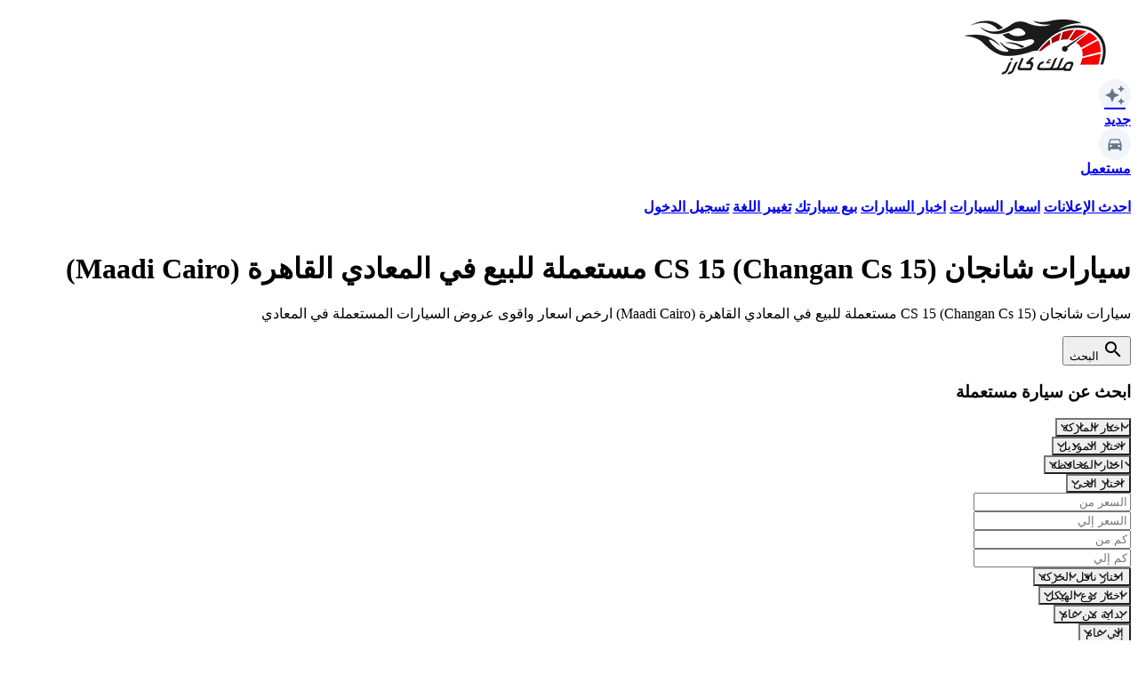

--- FILE ---
content_type: text/html; charset=UTF-8
request_url: https://malekcars.com/used-cars/cairo/maadi/changan/cs-15/
body_size: 24849
content:
<!DOCTYPE html>
<html lang="ar" dir="rtl">

<head>
    <meta charset="utf-8">
    <meta name="viewport" content="width=device-width, initial-scale=1.0, maximum-scale=1.0, user-scalable=no">

    <title>سيارات شانجان CS 15 (Changan Cs 15) مستعملة للبيع في المعادي القاهرة (Maadi Cairo) | ملك كارز</title>

    


    
    <link
        href="https://fonts.googleapis.com/css2?family=Cairo:wght@400;600;700&family=Inter:wght@400;600;700&display=swap"
        rel="stylesheet">

    <link href="https://fonts.googleapis.com/icon?family=Material+Icons" rel="stylesheet" />
    <link rel="stylesheet"
        href="https://fonts.googleapis.com/css2?family=Material+Symbols+Outlined:opsz,wght,FILL,GRAD@24,400,0,0&icon_names=auto_transmission,component_exchange,special_character,water_pump" />

    <link rel="preload" as="style" href="https://malekcars.com/build/assets/app-72j5Lw0f.css" /><link rel="modulepreload" as="script" href="https://malekcars.com/build/assets/app-DKRgzNlC.js" /><link rel="stylesheet" href="https://malekcars.com/build/assets/app-72j5Lw0f.css" data-navigate-track="reload" /><script type="module" src="https://malekcars.com/build/assets/app-DKRgzNlC.js" data-navigate-track="reload"></script>    <link rel="preload" as="style" href="https://malekcars.com/build/assets/swiper-BUrcyj0q.css" /><link rel="modulepreload" as="script" href="https://malekcars.com/build/assets/swiper-init-QELN7nxQ.js" /><link rel="stylesheet" href="https://malekcars.com/build/assets/swiper-BUrcyj0q.css" data-navigate-track="reload" /><script type="module" src="https://malekcars.com/build/assets/swiper-init-QELN7nxQ.js" data-navigate-track="reload"></script>    

    <!-- Livewire Styles --><style >[wire\:loading][wire\:loading], [wire\:loading\.delay][wire\:loading\.delay], [wire\:loading\.inline-block][wire\:loading\.inline-block], [wire\:loading\.inline][wire\:loading\.inline], [wire\:loading\.block][wire\:loading\.block], [wire\:loading\.flex][wire\:loading\.flex], [wire\:loading\.table][wire\:loading\.table], [wire\:loading\.grid][wire\:loading\.grid], [wire\:loading\.inline-flex][wire\:loading\.inline-flex] {display: none;}[wire\:loading\.delay\.none][wire\:loading\.delay\.none], [wire\:loading\.delay\.shortest][wire\:loading\.delay\.shortest], [wire\:loading\.delay\.shorter][wire\:loading\.delay\.shorter], [wire\:loading\.delay\.short][wire\:loading\.delay\.short], [wire\:loading\.delay\.default][wire\:loading\.delay\.default], [wire\:loading\.delay\.long][wire\:loading\.delay\.long], [wire\:loading\.delay\.longer][wire\:loading\.delay\.longer], [wire\:loading\.delay\.longest][wire\:loading\.delay\.longest] {display: none;}[wire\:offline][wire\:offline] {display: none;}[wire\:dirty]:not(textarea):not(input):not(select) {display: none;}:root {--livewire-progress-bar-color: #2299dd;}[x-cloak] {display: none !important;}[wire\:cloak] {display: none !important;}</style>

    <meta name="description" content="سيارات شانجان CS 15 (Changan Cs 15) مستعملة للبيع في المعادي القاهرة (Maadi Cairo) ارخص اسعار واقوى عروض السيارات المستعملة في المعادي">

<meta name="dz-translations" content='{"invalidType":"يمكنك رفع الصور من نوع JPG أو JPEG أو PNG فقط","fileTooBig":"حجم الملف يتخطي الحجم المسموح به وهو 10 ميجابايت","uploadResponse":"فشل التحميل","maxFiles":"لقد تجاوزت الحد الأقصى لعدد الملفات (8 ملفات)","main":"الرئيسية","remainingText":"بحد اقصي 8 صور، متبقي لديك","images":"صور","loadingText":"جاري تحميل الصور ...","submitText":"نشر الإعلان"}'>
<meta name="csrf-token" content="qHvB4zLzNgVt9yhn07Mnf62x5IhGkyXesAmcuwO9">
<meta name="session-id" content="QzxoR6CEdwV86bM8AZd1nyaKtdB9TmGM0FmnnyhS">

<!-- Open Graph -->
<meta property="og:title" content="سيارات شانجان CS 15 (Changan Cs 15) مستعملة للبيع في المعادي القاهرة (Maadi Cairo)" />
<meta property="og:description" content="سيارات شانجان CS 15 (Changan Cs 15) مستعملة للبيع في المعادي القاهرة (Maadi Cairo) ارخص اسعار واقوى عروض السيارات المستعملة في المعادي" />
<meta property="og:image" content="" />
<meta property="og:url" content="https://malekcars.com/used-cars/cairo/maadi/changan/cs-15" />
<meta property="og:type" content="website" />

<!-- Twitter Card -->
<meta name="twitter:card" content="summary_large_image" />
<meta name="twitter:title" content="سيارات شانجان CS 15 (Changan Cs 15) مستعملة للبيع في المعادي القاهرة (Maadi Cairo)">
<meta name="twitter:description" content="سيارات شانجان CS 15 (Changan Cs 15) مستعملة للبيع في المعادي القاهرة (Maadi Cairo) ارخص اسعار واقوى عروض السيارات المستعملة في المعادي">
<meta name="twitter:image" content="">

<!-- Favicon for all browsers -->
<link rel="icon" type="image/png" sizes="32x32" href="https://malekcars.com/assets/favicon/favicon-32x32.png">
<link rel="icon" type="image/png" sizes="16x16" href="https://malekcars.com/assets/favicon/favicon-16x16.png">

<!-- Apple Touch Icon -->
<link rel="apple-touch-icon" sizes="180x180" href="https://malekcars.com/assets/favicon/apple-touch-icon.png">

<!-- Web Manifest -->
<link rel="manifest" href="https://malekcars.com/assets/favicon/site.webmanifest">

<!-- Fallback for older browsers -->
<link rel="shortcut icon" href="https://malekcars.com/assets/favicon/favicon.ico">

    
    <!-- google ads -->
    
    
    

    <!-- Google Tag Manager -->
    <script>
        (function(w, d, s, l, i) {
            w[l] = w[l] || [];
            w[l].push({
                'gtm.start': new Date().getTime(),
                event: 'gtm.js'
            });
            var f = d.getElementsByTagName(s)[0],
                j = d.createElement(s),
                dl = l != 'dataLayer' ? '&l=' + l : '';
            j.async = true;
            j.src =
                'https://www.googletagmanager.com/gtm.js?id=' + i + dl;
            f.parentNode.insertBefore(j, f);
        })(window, document, 'script', 'dataLayer', 'GTM-WNRFCB2');
    </script>
    <!-- End Google Tag Manager -->

    <!-- Global site tag (gtag.js) - Google Analytics -->
    

    <!-- Google tag (gtag.js) -->
    <script async src="https://www.googletagmanager.com/gtag/js?id=AW-1048578676"></script>
    <script>
        window.dataLayer = window.dataLayer || [];

        function gtag() {
            dataLayer.push(arguments);
        }
        gtag('js', new Date());

        gtag('config', 'AW-1048578676');
    </script>
</head>

<body class="font-[inter] pb-25 rtl:font-[cairo] text-base rtl">

    <header class="bg-white" x-data="{ mobileMenu: false }">
    <div class="max-w-7xl mx-auto">
        <!-- Row 1: Logo + Primary Links -->
        <div class="flex items-center justify-between px-3 py-3 my-1 shadow-sm">
            <!-- Left: Logo and Links -->
            <div class="flex items-center">
                <!-- Mobile menu button -->
                <button id="menuBtn" class="mobile-menu-btn" @click="mobileMenu = true">
                    <span class="material-icons">menu</span>
                </button>

                <!-- Logo -->
                <a href="https://malekcars.com/" class="block w-[125px]">
                    <img class="" src="https://malekcars.com/assets/icons/logo.png" alt="">
                </a>

                <!-- Primary Navigation -->
                <nav class="primary-links hidden min-[400px]:flex items-center gap-6 font-medium">
                    <a href="https://malekcars.com/new"
                        class="flex items-center font-bold hover-text-blue">
                        <div class="icon-container">
                            <span class="material-icons">
                                auto_awesome
                            </span>
                        </div>
                        <span>جديد</span>
                    </a>
                    <a href="https://malekcars.com/used-cars"
                        class="flex items-center font-bold hover-text-blue">
                        <div class="icon-container">
                            
                            <svg viewBox="0 0 24 24">
                                <path
                                    d="M5,11L6.5,6.5H17.5L19,11M17.5,16A1.5,1.5 0 0,1 16,14.5A1.5,1.5 0 0,1 17.5,13A1.5,1.5 0 0,1 19,14.5A1.5,1.5 0 0,1 17.5,16M6.5,16A1.5,1.5 0 0,1 5,14.5A1.5,1.5 0 0,1 6.5,13A1.5,1.5 0 0,1 8,14.5A1.5,1.5 0 0,1 6.5,16M18.92,6C18.72,5.42 18.16,5 17.5,5H6.5C5.84,5 5.28,5.42 5.08,6L3,12V20A1,1 0 0,0 4,21H5A1,1 0 0,0 6,20V19H18V20A1,1 0 0,0 19,21H20A1,1 0 0,0 21,20V12L18.92,6Z" />
                            </svg>
                        </div>
                        <span>مستعمل</span>
                    </a>
                </nav>
            </div>
        </div>

        <!-- Row 3: Category Links (Desktop) -->
        <div class="hidden lg:block px-3 pb-2 bg-white shadow-sm">
            <div class="flex items-center justify-between py-3 font-bold">
                <a href="https://malekcars.com/used/"
                    class="hover-text-blue rtl:me-10 ltr:ms-10">احدث الإعلانات</a>
                <a href="https://malekcars.com/car-prices/"
                    class="hover-text-blue rtl:me-10 ltr:ms-10">اسعار السيارات</a>
                <a href="https://malekcars.com/news/"
                    class="hover-text-blue rtl:me-10 ltr:ms-10">اخبار السيارات</a>
                

                <a href="https://malekcars.com/sell-your-car/"
                    class="hover-text-blue rtl:me-10 ltr:ms-10">بيع سيارتك</a>
                <a href="/en/used-cars/cairo/maadi/changan/cs-15/" class="hover-text-blue rtl:me-10 ltr:ms-10">تغيير اللغة</a>

                <a href="https://malekcars.com/login/"
                    class="hover-text-blue rtl:me-10 ltr:ms-10">تسجيل الدخول</a>

                            </div>
        </div>
    </div>

    <!-- Mobile Menu Overlay -->
    <div class="overlay" :data-open="mobileMenu" @click="mobileMenu = false"></div>

    <!-- Mobile Menu -->
    <div class="mobile-menu" :data-open="mobileMenu">
        <div class="menu-header">
            <h3 class="font-bold text-lg">القائمة</h3>
            <div class="close-btn" @click="mobileMenu = false">
                <span class="material-icons">close</span>
            </div>
        </div>

        <div class="menu-links">
            <a href="https://malekcars.com/used/" class="menu-link">
                <div class="icon-container me-2">
                    <span class="material-icons">
                        campaign
                    </span>
                </div>
                <span>احدث الإعلانات</span>
            </a>

            <a href="https://malekcars.com/used-cars/" class="menu-link">
                <div class="icon-container me-2">
                    <svg viewBox="0 0 24 24">
                        <path
                            d="M18.92,6.01C18.72,5.42 18.16,5 17.5,5H15V3H9V5H6.5C5.84,5 5.28,5.42 5.08,6.01L3,12V20C3,20.55 3.45,21 4,21H5C5.55,21 6,20.55 6,20V19H18V20C18,20.55 18.45,21 19,21H20C20.55,21 21,20.55 21,20V12L18.92,6.01ZM6.5,16C5.67,16 5,15.33 5,14.5C5,13.67 5.67,13 6.5,13C7.33,13 8,13.67 8,14.5C8,15.33 7.33,16 6.5,16ZM17.5,16C16.67,16 16,15.33 16,14.5C16,13.67 16.67,13 17.5,13C18.33,13 19,13.67 19,14.5C19,15.33 18.33,16 17.5,16ZM5,11L6.5,6.5H17.5L19,11H5Z" />
                    </svg>
                </div>
                <span>سيارات مستعملة</span>
            </a>

            <a href="https://malekcars.com/new/" class="menu-link">
                <div class="icon-container me-2">
                    
                    <span class="material-icons">
                        auto_awesome
                    </span>
                </div>
                <span>سيارات جديدة</span>
            </a>

            <a href="https://malekcars.com/car-prices/" class="menu-link">
                <div class="icon-container me-2">
                    <svg viewBox="0 0 24 24">
                        <path
                            d="M12 2C6.48 2 2 6.48 2 12s4.48 10 10 10 10-4.48 10-10S17.52 2 12 2zm1.41 16.09v.58c0 .36-.29.65-.65.65h-1.7c-.36 0-.65-.29-.65-.65v-.58c-1.5-.3-2.77-1.13-3.2-2.2l1.49-.6c.32.74 1.2 1.29 2.36 1.29 1.38 0 2.41-.83 2.41-1.94 0-.84-.53-1.48-1.91-1.83l-1.04-.25c-2.15-.5-3.18-1.77-3.18-3.42 0-1.76 1.39-3.08 3.22-3.4v-.58c0-.36.29-.65.65-.65h1.7c.36 0 .65.29.65.65v.58c1.3.28 2.38 1.04 2.8 2.03l-1.44.61c-.26-.66-.97-1.15-1.86-1.15-1.2 0-2.05.77-2.05 1.7 0 .78.48 1.33 1.8 1.62l1.04.25c2.31.55 3.32 1.8 3.32 3.5 0 1.84-1.5 3.28-3.57 3.61z" />
                    </svg>
                </div>
                <span>اسعار السيارات</span>
            </a>

            <a href="https://malekcars.com/news/" class="menu-link">
                <div class="icon-container me-2">
                    <svg viewBox="0 0 24 24">
                        <path d="M4,4V20H20V4H4ZM6,8H18V10H6V8ZM6,12H14V14H6V12ZM6,16H14V18H6V16ZM16,12H18V18H16V12Z" />
                    </svg>
                </div>
                <span>اخبار السيارات</span>
            </a>


        </div>

        <div class="user-section">

            <a href="https://malekcars.com/login/" class="menu-link">
                <div class="icon-container me-2">
                    <svg viewBox="0 0 24 24">
                        <path
                            d="M12,4A4,4 0 0,1 16,8A4,4 0 0,1 12,12A4,4 0 0,1 8,8A4,4 0 0,1 12,4M12,14C16.42,14 20,15.79 20,18V20H4V18C4,15.79 7.58,14 12,14Z" />
                    </svg>
                </div>
                <span>تسجيل الدخول</span>
            </a>

            <a href="https://malekcars.com/sell-your-car/" class="menu-link">
                <div class="icon-container me-2">
                    <svg viewBox="0 0 24 24">
                        <path
                            d="M17,18C15.89,18 15,18.89 15,20A2,2 0 0,0 17,22A2,2 0 0,0 19,20C19,18.89 18.1,18 17,18M1,2V4H3L6.6,11.59L5.24,14.04C5.09,14.32 5,14.65 5,15A2,2 0 0,0 7,17H19V15H7.42A0.25,0.25 0 0,1 7.17,14.75C7.17,14.7 7.18,14.66 7.2,14.63L8.1,13H15.55C16.3,13 16.96,12.58 17.3,11.97L20.88,5.5C20.95,5.34 21,5.17 21,5A1,1 0 0,0 20,4H5.21L4.27,2M7,18C5.89,18 5,18.89 5,20A2,2 0 0,0 7,22A2,2 0 0,0 9,20C9,18.89 8.1,18 7,18Z" />
                    </svg>
                </div>
                <span>بيع سيارتك</span>
            </a>

            <a href="/en/used-cars/cairo/maadi/changan/cs-15/" class="menu-link">
                <div class="icon-container me-2">
                    <svg viewBox="0 0 24 24">
                        <path
                            d="M12.87,15.07L10.33,12.56L10.36,12.53C12.1,10.59 13.34,8.36 14.07,6H17V4H10V2H8V4H1V6H12.17C11.5,7.92 10.44,9.75 9,11.35C8.07,10.32 7.3,9.19 6.69,8H4.69C5.42,9.63 6.42,11.17 7.67,12.56L2.58,17.58L4,19L9,14L12.11,17.11L12.87,15.07M18.5,10H16.5L12,22H14L15.12,19H19.87L21,22H23L18.5,10M15.88,17L17.5,12.67L19.12,17H15.88Z" />
                    </svg>
                </div>
                <span>تغيير اللغة</span>
            </a>

                    </div>
    </div>
</header>

    <main class="max-w-5xl mx-auto">
        

        
        
                    <div class="text-center py-7">
                <h1 class="text-2xl sm:text-3xl px-3 font-bold text-gray-800 mb-4">
                    سيارات شانجان CS 15 (Changan Cs 15) مستعملة للبيع في المعادي القاهرة (Maadi Cairo)                </h1>

                                    <p class="text-base sm:text-lg px-3 sm:px-4 text-gray-600">
                        سيارات شانجان CS 15 (Changan Cs 15) مستعملة للبيع في المعادي القاهرة (Maadi Cairo) ارخص اسعار واقوى عروض السيارات المستعملة في المعادي                    </p>
                
            </div>
        
        <div class="pt-4 bg-white rounded-lg lg:border lg:border-gray-200 shadow-sm">

            
            <div class="px-3 pb-6 pt-3">
                    <div class="max-w-5xl mx-auto py-4">
        <div class="">

            <div class="">

                <div x-data="{
                    activeTab: null
                }" class="w-full max-w-4xl mx-auto bg-white rounded-lg shadow-lg p-4"
                    x-init="activeTab = $el.querySelector('button[data-tab]').dataset.tab">

                    <div class="border-b border-gray-200">
                        <div class="flex justify-between -mb-px w-full">
                                                        
                            <button
                                class="flex flex-col items-center justify-center w-full pb-4 text-gray-500 hover:text-blue-500 focus:outline-none cursor-pointer"
                                :class="{ 'border-b-2 border-blue-600 relative': activeTab === 'search' }"
                                data-tab="search" @click="activeTab = 'search'">
                                <span class="material-icons">search</span>
                                <span class="text-xs uppercase font-medium mt-2">البحث</span>
                            </button>
                        </div>
                    </div>
                                                            <div class="py-6 pb-0 px-3" x-show="activeTab === 'search'">
                        <h3 class="text-lg font-bold mb-6 text-gray-800">ابحث عن سيارة مستعملة
                        </h3>
                        <div wire:snapshot="{&quot;data&quot;:{&quot;filter&quot;:1,&quot;showFeatures&quot;:false,&quot;btnText&quot;:&quot;\u0627\u0638\u0647\u0631 ( 1954 ) \u0646\u062a\u0627\u0626\u062c&quot;,&quot;resultsCount&quot;:1954,&quot;brand_id&quot;:&quot;&quot;,&quot;model_id&quot;:&quot;&quot;,&quot;city_id&quot;:&quot;&quot;,&quot;district_id&quot;:&quot;&quot;,&quot;price_from&quot;:&quot;&quot;,&quot;price_to&quot;:&quot;&quot;,&quot;km_from&quot;:&quot;&quot;,&quot;km_to&quot;:&quot;&quot;,&quot;year_from&quot;:&quot;&quot;,&quot;year_to&quot;:&quot;&quot;,&quot;gear&quot;:&quot;&quot;,&quot;body&quot;:&quot;&quot;,&quot;fuel&quot;:&quot;&quot;,&quot;color&quot;:&quot;&quot;,&quot;feature_ids&quot;:[[],{&quot;s&quot;:&quot;arr&quot;}],&quot;years&quot;:[[[{&quot;value&quot;:&quot;2027&quot;,&quot;label&quot;:&quot;2027&quot;},{&quot;s&quot;:&quot;arr&quot;}],[{&quot;value&quot;:&quot;2026&quot;,&quot;label&quot;:&quot;2026&quot;},{&quot;s&quot;:&quot;arr&quot;}],[{&quot;value&quot;:&quot;2025&quot;,&quot;label&quot;:&quot;2025&quot;},{&quot;s&quot;:&quot;arr&quot;}],[{&quot;value&quot;:&quot;2024&quot;,&quot;label&quot;:&quot;2024&quot;},{&quot;s&quot;:&quot;arr&quot;}],[{&quot;value&quot;:&quot;2023&quot;,&quot;label&quot;:&quot;2023&quot;},{&quot;s&quot;:&quot;arr&quot;}],[{&quot;value&quot;:&quot;2022&quot;,&quot;label&quot;:&quot;2022&quot;},{&quot;s&quot;:&quot;arr&quot;}],[{&quot;value&quot;:&quot;2021&quot;,&quot;label&quot;:&quot;2021&quot;},{&quot;s&quot;:&quot;arr&quot;}],[{&quot;value&quot;:&quot;2020&quot;,&quot;label&quot;:&quot;2020&quot;},{&quot;s&quot;:&quot;arr&quot;}],[{&quot;value&quot;:&quot;2019&quot;,&quot;label&quot;:&quot;2019&quot;},{&quot;s&quot;:&quot;arr&quot;}],[{&quot;value&quot;:&quot;2018&quot;,&quot;label&quot;:&quot;2018&quot;},{&quot;s&quot;:&quot;arr&quot;}],[{&quot;value&quot;:&quot;2017&quot;,&quot;label&quot;:&quot;2017&quot;},{&quot;s&quot;:&quot;arr&quot;}],[{&quot;value&quot;:&quot;2016&quot;,&quot;label&quot;:&quot;2016&quot;},{&quot;s&quot;:&quot;arr&quot;}],[{&quot;value&quot;:&quot;2015&quot;,&quot;label&quot;:&quot;2015&quot;},{&quot;s&quot;:&quot;arr&quot;}],[{&quot;value&quot;:&quot;2014&quot;,&quot;label&quot;:&quot;2014&quot;},{&quot;s&quot;:&quot;arr&quot;}],[{&quot;value&quot;:&quot;2013&quot;,&quot;label&quot;:&quot;2013&quot;},{&quot;s&quot;:&quot;arr&quot;}],[{&quot;value&quot;:&quot;2012&quot;,&quot;label&quot;:&quot;2012&quot;},{&quot;s&quot;:&quot;arr&quot;}],[{&quot;value&quot;:&quot;2011&quot;,&quot;label&quot;:&quot;2011&quot;},{&quot;s&quot;:&quot;arr&quot;}],[{&quot;value&quot;:&quot;2010&quot;,&quot;label&quot;:&quot;2010&quot;},{&quot;s&quot;:&quot;arr&quot;}],[{&quot;value&quot;:&quot;2009&quot;,&quot;label&quot;:&quot;2009&quot;},{&quot;s&quot;:&quot;arr&quot;}],[{&quot;value&quot;:&quot;2008&quot;,&quot;label&quot;:&quot;2008&quot;},{&quot;s&quot;:&quot;arr&quot;}],[{&quot;value&quot;:&quot;2007&quot;,&quot;label&quot;:&quot;2007&quot;},{&quot;s&quot;:&quot;arr&quot;}],[{&quot;value&quot;:&quot;2006&quot;,&quot;label&quot;:&quot;2006&quot;},{&quot;s&quot;:&quot;arr&quot;}],[{&quot;value&quot;:&quot;2005&quot;,&quot;label&quot;:&quot;2005&quot;},{&quot;s&quot;:&quot;arr&quot;}],[{&quot;value&quot;:&quot;2004&quot;,&quot;label&quot;:&quot;2004&quot;},{&quot;s&quot;:&quot;arr&quot;}],[{&quot;value&quot;:&quot;2003&quot;,&quot;label&quot;:&quot;2003&quot;},{&quot;s&quot;:&quot;arr&quot;}],[{&quot;value&quot;:&quot;2002&quot;,&quot;label&quot;:&quot;2002&quot;},{&quot;s&quot;:&quot;arr&quot;}],[{&quot;value&quot;:&quot;2001&quot;,&quot;label&quot;:&quot;2001&quot;},{&quot;s&quot;:&quot;arr&quot;}],[{&quot;value&quot;:&quot;2000&quot;,&quot;label&quot;:&quot;2000&quot;},{&quot;s&quot;:&quot;arr&quot;}],[{&quot;value&quot;:&quot;1999&quot;,&quot;label&quot;:&quot;1999&quot;},{&quot;s&quot;:&quot;arr&quot;}],[{&quot;value&quot;:&quot;1998&quot;,&quot;label&quot;:&quot;1998&quot;},{&quot;s&quot;:&quot;arr&quot;}],[{&quot;value&quot;:&quot;1997&quot;,&quot;label&quot;:&quot;1997&quot;},{&quot;s&quot;:&quot;arr&quot;}],[{&quot;value&quot;:&quot;1996&quot;,&quot;label&quot;:&quot;1996&quot;},{&quot;s&quot;:&quot;arr&quot;}],[{&quot;value&quot;:&quot;1995&quot;,&quot;label&quot;:&quot;1995&quot;},{&quot;s&quot;:&quot;arr&quot;}],[{&quot;value&quot;:&quot;1994&quot;,&quot;label&quot;:&quot;1994&quot;},{&quot;s&quot;:&quot;arr&quot;}],[{&quot;value&quot;:&quot;1993&quot;,&quot;label&quot;:&quot;1993&quot;},{&quot;s&quot;:&quot;arr&quot;}],[{&quot;value&quot;:&quot;1992&quot;,&quot;label&quot;:&quot;1992&quot;},{&quot;s&quot;:&quot;arr&quot;}],[{&quot;value&quot;:&quot;1991&quot;,&quot;label&quot;:&quot;1991&quot;},{&quot;s&quot;:&quot;arr&quot;}],[{&quot;value&quot;:&quot;1990&quot;,&quot;label&quot;:&quot;1990&quot;},{&quot;s&quot;:&quot;arr&quot;}],[{&quot;value&quot;:&quot;1989&quot;,&quot;label&quot;:&quot;1989&quot;},{&quot;s&quot;:&quot;arr&quot;}],[{&quot;value&quot;:&quot;1988&quot;,&quot;label&quot;:&quot;1988&quot;},{&quot;s&quot;:&quot;arr&quot;}],[{&quot;value&quot;:&quot;1987&quot;,&quot;label&quot;:&quot;1987&quot;},{&quot;s&quot;:&quot;arr&quot;}],[{&quot;value&quot;:&quot;1986&quot;,&quot;label&quot;:&quot;1986&quot;},{&quot;s&quot;:&quot;arr&quot;}],[{&quot;value&quot;:&quot;1985&quot;,&quot;label&quot;:&quot;1985&quot;},{&quot;s&quot;:&quot;arr&quot;}],[{&quot;value&quot;:&quot;1984&quot;,&quot;label&quot;:&quot;1984&quot;},{&quot;s&quot;:&quot;arr&quot;}],[{&quot;value&quot;:&quot;1983&quot;,&quot;label&quot;:&quot;1983&quot;},{&quot;s&quot;:&quot;arr&quot;}],[{&quot;value&quot;:&quot;1982&quot;,&quot;label&quot;:&quot;1982&quot;},{&quot;s&quot;:&quot;arr&quot;}],[{&quot;value&quot;:&quot;1981&quot;,&quot;label&quot;:&quot;1981&quot;},{&quot;s&quot;:&quot;arr&quot;}],[{&quot;value&quot;:&quot;1980&quot;,&quot;label&quot;:&quot;1980&quot;},{&quot;s&quot;:&quot;arr&quot;}],[{&quot;value&quot;:&quot;1979&quot;,&quot;label&quot;:&quot;1979&quot;},{&quot;s&quot;:&quot;arr&quot;}],[{&quot;value&quot;:&quot;1978&quot;,&quot;label&quot;:&quot;1978&quot;},{&quot;s&quot;:&quot;arr&quot;}],[{&quot;value&quot;:&quot;1977&quot;,&quot;label&quot;:&quot;1977&quot;},{&quot;s&quot;:&quot;arr&quot;}],[{&quot;value&quot;:&quot;1976&quot;,&quot;label&quot;:&quot;1976&quot;},{&quot;s&quot;:&quot;arr&quot;}],[{&quot;value&quot;:&quot;1975&quot;,&quot;label&quot;:&quot;1975&quot;},{&quot;s&quot;:&quot;arr&quot;}],[{&quot;value&quot;:&quot;1974&quot;,&quot;label&quot;:&quot;1974&quot;},{&quot;s&quot;:&quot;arr&quot;}],[{&quot;value&quot;:&quot;1973&quot;,&quot;label&quot;:&quot;1973&quot;},{&quot;s&quot;:&quot;arr&quot;}],[{&quot;value&quot;:&quot;1972&quot;,&quot;label&quot;:&quot;1972&quot;},{&quot;s&quot;:&quot;arr&quot;}],[{&quot;value&quot;:&quot;1971&quot;,&quot;label&quot;:&quot;1971&quot;},{&quot;s&quot;:&quot;arr&quot;}],[{&quot;value&quot;:&quot;1970&quot;,&quot;label&quot;:&quot;1970&quot;},{&quot;s&quot;:&quot;arr&quot;}]],{&quot;s&quot;:&quot;arr&quot;}],&quot;gears&quot;:[[[{&quot;value&quot;:&quot;\u0627\u062a\u0648\u0645\u0627\u062a\u064a\u0643&quot;,&quot;label&quot;:&quot;\u0627\u062a\u0648\u0645\u0627\u062a\u064a\u0643&quot;},{&quot;s&quot;:&quot;arr&quot;}],[{&quot;value&quot;:&quot;\u0645\u0627\u0646\u064a\u0648\u0627\u0644&quot;,&quot;label&quot;:&quot;\u0645\u0627\u0646\u064a\u0648\u0627\u0644&quot;},{&quot;s&quot;:&quot;arr&quot;}]],{&quot;s&quot;:&quot;arr&quot;}],&quot;bodies&quot;:[[[{&quot;value&quot;:&quot;4x4&quot;,&quot;label&quot;:&quot;4x4&quot;},{&quot;s&quot;:&quot;arr&quot;}],[{&quot;value&quot;:&quot;SUV&quot;,&quot;label&quot;:&quot;SUV&quot;},{&quot;s&quot;:&quot;arr&quot;}],[{&quot;value&quot;:&quot;\u0633\u064a\u0627\u0631\u0629 \u0646\u0642\u0644&quot;,&quot;label&quot;:&quot;\u0633\u064a\u0627\u0631\u0629 \u0646\u0642\u0644&quot;},{&quot;s&quot;:&quot;arr&quot;}],[{&quot;value&quot;:&quot;\u0633\u064a\u062f\u0627\u0646&quot;,&quot;label&quot;:&quot;\u0633\u064a\u062f\u0627\u0646&quot;},{&quot;s&quot;:&quot;arr&quot;}],[{&quot;value&quot;:&quot;\u0643\u0627\u0628\u0648\u0631\u0644\u064a\u0647&quot;,&quot;label&quot;:&quot;\u0643\u0627\u0628\u0648\u0631\u0644\u064a\u0647&quot;},{&quot;s&quot;:&quot;arr&quot;}],[{&quot;value&quot;:&quot;\u0643\u0648\u0628\u064a\u0647&quot;,&quot;label&quot;:&quot;\u0643\u0648\u0628\u064a\u0647&quot;},{&quot;s&quot;:&quot;arr&quot;}],[{&quot;value&quot;:&quot;\u0645\u064a\u0646\u064a \u0641\u0627\u0646&quot;,&quot;label&quot;:&quot;\u0645\u064a\u0646\u064a \u0641\u0627\u0646&quot;},{&quot;s&quot;:&quot;arr&quot;}],[{&quot;value&quot;:&quot;\u0647\u0627\u062a\u0634\u0628\u0627\u0643&quot;,&quot;label&quot;:&quot;\u0647\u0627\u062a\u0634\u0628\u0627\u0643&quot;},{&quot;s&quot;:&quot;arr&quot;}]],{&quot;s&quot;:&quot;arr&quot;}],&quot;fuels&quot;:null,&quot;colors&quot;:null,&quot;allFeatures&quot;:[{&quot;\u0631\u0627\u062d\u0629&quot;:[[[{&quot;id&quot;:1,&quot;name&quot;:&quot;\u0645\u0642\u0627\u0639\u062f \u0645\u0632\u0648\u062f\u0629 \u0628\u062a\u062f\u0641\u0626\u0629&quot;},{&quot;s&quot;:&quot;arr&quot;}],[{&quot;id&quot;:2,&quot;name&quot;:&quot;\u062f\u062e\u0648\u0644 \u0628\u062f\u0648\u0646 \u0645\u0641\u062a\u0627\u062d&quot;},{&quot;s&quot;:&quot;arr&quot;}],[{&quot;id&quot;:3,&quot;name&quot;:&quot;\u0645\u0631\u0627\u064a\u0627 \u0643\u0647\u0631\u0628\u0627\u0626\u064a\u0629&quot;},{&quot;s&quot;:&quot;arr&quot;}],[{&quot;id&quot;:4,&quot;name&quot;:&quot;\u0646\u0638\u0627\u0645 \u0627\u0644\u062a\u0648\u062c\u064a\u0647 \u0627\u0644\u0645\u0639\u0632\u0632&quot;},{&quot;s&quot;:&quot;arr&quot;}],[{&quot;id&quot;:5,&quot;name&quot;:&quot;\u0646\u0648\u0627\u0641\u0630 \u0643\u0647\u0631\u0628\u0627\u0626\u064a\u0629&quot;},{&quot;s&quot;:&quot;arr&quot;}],[{&quot;id&quot;:6,&quot;name&quot;:&quot;\u0645\u0641\u0627\u062a\u064a\u062d \u0627\u0644\u062a\u0648\u062c\u064a\u0647&quot;},{&quot;s&quot;:&quot;arr&quot;}],[{&quot;id&quot;:7,&quot;name&quot;:&quot;\u062a\u0634\u063a\u064a\u0644 \u0628\u062f\u0648\u0646 \u0645\u0641\u062a\u0627\u062d&quot;},{&quot;s&quot;:&quot;arr&quot;}],[{&quot;id&quot;:8,&quot;name&quot;:&quot;\u0645\u0642\u0627\u0639\u062f \u0643\u0647\u0631\u0628\u0627\u0626\u064a\u0629&quot;},{&quot;s&quot;:&quot;arr&quot;}],[{&quot;id&quot;:9,&quot;name&quot;:&quot;\u0634\u0627\u0634\u0629 \u0628\u0627\u0644\u0644\u0645\u0633&quot;},{&quot;s&quot;:&quot;arr&quot;}]],{&quot;s&quot;:&quot;arr&quot;}],&quot;\u0623\u0645\u0627\u0646&quot;:[[[{&quot;id&quot;:10,&quot;name&quot;:&quot;\u0646\u0638\u0627\u0645 \u0627\u0644\u0641\u0631\u0627\u0645\u0644 \u0627\u0644\u0645\u0627\u0646\u0639\u0629 \u0644\u0644\u0627\u0646\u063a\u0644\u0627\u0642&quot;},{&quot;s&quot;:&quot;arr&quot;}],[{&quot;id&quot;:11,&quot;name&quot;:&quot;\u0648\u0633\u0627\u0626\u062f \u0647\u0648\u0627\u0626\u064a\u0629&quot;},{&quot;s&quot;:&quot;arr&quot;}],[{&quot;id&quot;:12,&quot;name&quot;:&quot;\u0643\u0627\u0645\u064a\u0631\u0627 \u0623\u0645\u0627\u0645\u064a\u0629&quot;},{&quot;s&quot;:&quot;arr&quot;}],[{&quot;id&quot;:13,&quot;name&quot;:&quot;\u0645\u0641\u062a\u0627\u062d \u0645\u0646\u0639 \u0627\u0644\u062d\u0631\u0643\u0629&quot;},{&quot;s&quot;:&quot;arr&quot;}],[{&quot;id&quot;:14,&quot;name&quot;:&quot;\u0643\u0627\u0645\u064a\u0631\u0627 \u0627\u0644\u0631\u0624\u064a\u0629 \u0627\u0644\u062e\u0644\u0641\u064a\u0629&quot;},{&quot;s&quot;:&quot;arr&quot;}],[{&quot;id&quot;:15,&quot;name&quot;:&quot;\u0646\u0638\u0627\u0645 \u0625\u0646\u0630\u0627\u0631 \/ \u0645\u0636\u0627\u062f \u0644\u0644\u0633\u0631\u0642\u0629&quot;},{&quot;s&quot;:&quot;arr&quot;}],[{&quot;id&quot;:16,&quot;name&quot;:&quot;\u062a\u0648\u0632\u064a\u0639 \u0636\u063a\u0637 \u0627\u0644\u0641\u0631\u0627\u0645\u0644 \u0625\u0644\u0643\u062a\u0631\u0648\u0646\u064a\u064b\u0627&quot;},{&quot;s&quot;:&quot;arr&quot;}],[{&quot;id&quot;:17,&quot;name&quot;:&quot;\u0623\u062c\u0647\u0632\u0629 \u0627\u0633\u062a\u0634\u0639\u0627\u0631 \u0648\u0642\u0648\u0641 \u0627\u0644\u0633\u064a\u0627\u0631\u0629&quot;},{&quot;s&quot;:&quot;arr&quot;}],[{&quot;id&quot;:18,&quot;name&quot;:&quot;\u0628\u0631\u0646\u0627\u0645\u062c \u0627\u0644\u062b\u0628\u0627\u062a \u0627\u0644\u0625\u0644\u0643\u062a\u0631\u0648\u0646\u064a&quot;},{&quot;s&quot;:&quot;arr&quot;}],[{&quot;id&quot;:19,&quot;name&quot;:&quot;\u0625\u064a\u0632\u0648\u0641\u064a\u0643\u0633&quot;},{&quot;s&quot;:&quot;arr&quot;}]],{&quot;s&quot;:&quot;arr&quot;}],&quot;\u0646\u0638\u0627\u0645 \u0627\u0644\u0635\u0648\u062a&quot;:[[[{&quot;id&quot;:20,&quot;name&quot;:&quot;\u0631\u0627\u062f\u064a\u0648 AM\/FM&quot;},{&quot;s&quot;:&quot;arr&quot;}],[{&quot;id&quot;:21,&quot;name&quot;:&quot;\u0645\u0634\u063a\u0644 \u0642\u0631\u0635 \u0645\u062f\u0645\u062c&quot;},{&quot;s&quot;:&quot;arr&quot;}],[{&quot;id&quot;:22,&quot;name&quot;:&quot;\u0645\u0634\u063a\u0644 \u0643\u0627\u0633\u064a\u062a&quot;},{&quot;s&quot;:&quot;arr&quot;}],[{&quot;id&quot;:23,&quot;name&quot;:&quot;\u0645\u0634\u063a\u0644 \u062f\u064a \u0641\u064a \u062f\u064a&quot;},{&quot;s&quot;:&quot;arr&quot;}],[{&quot;id&quot;:24,&quot;name&quot;:&quot;\u0645\u0643\u0628\u0631 \u0635\u0648\u062a \u0623\u0645\u0627\u0645\u064a&quot;},{&quot;s&quot;:&quot;arr&quot;}],[{&quot;id&quot;:25,&quot;name&quot;:&quot;\u0645\u0643\u0628\u0631 \u0635\u0648\u062a \u062e\u0644\u0641\u064a&quot;},{&quot;s&quot;:&quot;arr&quot;}],[{&quot;id&quot;:26,&quot;name&quot;:&quot;\u0634\u0627\u062d\u0646 \u064a\u0648 \u0627\u0633 \u0628\u064a&quot;},{&quot;s&quot;:&quot;arr&quot;}],[{&quot;id&quot;:27,&quot;name&quot;:&quot;\u0645\u062f\u062e\u0644 \u0635\u0648\u062a \u0627\u064a\u0647 \u064a\u0648 \u0627\u0643\u0633&quot;},{&quot;s&quot;:&quot;arr&quot;}],[{&quot;id&quot;:28,&quot;name&quot;:&quot;\u0646\u0638\u0627\u0645 \u0627\u0644\u0628\u0644\u0648\u062a\u0648\u062b&quot;},{&quot;s&quot;:&quot;arr&quot;}]],{&quot;s&quot;:&quot;arr&quot;}],&quot;\u0623\u062e\u0631\u0649&quot;:[[[{&quot;id&quot;:29,&quot;name&quot;:&quot;\u0639\u062c\u0644\u0627\u062a\/\u062c\u0646\u0648\u0637 \u0627\u0633\u062a\u062b\u0646\u0627\u0626\u064a\u0629&quot;},{&quot;s&quot;:&quot;arr&quot;}],[{&quot;id&quot;:30,&quot;name&quot;:&quot;\u0635\u0646\u062f\u0648\u0642 \u062a\u0628\u0631\u064a\u062f&quot;},{&quot;s&quot;:&quot;arr&quot;}],[{&quot;id&quot;:31,&quot;name&quot;:&quot;\u0645\u062b\u0628\u062a \u0627\u0644\u0633\u0631\u0639\u0629&quot;},{&quot;s&quot;:&quot;arr&quot;}],[{&quot;id&quot;:32,&quot;name&quot;:&quot;\u0646\u0638\u0627\u0645 \u0645\u0644\u0627\u062d\u0629&quot;},{&quot;s&quot;:&quot;arr&quot;}],[{&quot;id&quot;:33,&quot;name&quot;:&quot;\u0642\u0641\u0644 \u0645\u0631\u0643\u0632\u064a&quot;},{&quot;s&quot;:&quot;arr&quot;}],[{&quot;id&quot;:34,&quot;name&quot;:&quot;\u0645\u0642\u0639\u062f \u062e\u0644\u0641\u064a \u062a\u0631\u0641\u064a\u0647\u064a&quot;},{&quot;s&quot;:&quot;arr&quot;}],[{&quot;id&quot;:35,&quot;name&quot;:&quot;\u0641\u062a\u062d\u0629 \u0633\u0642\u0641&quot;},{&quot;s&quot;:&quot;arr&quot;}],[{&quot;id&quot;:36,&quot;name&quot;:&quot;\u0645\u0635\u0627\u0628\u064a\u062d \u0627\u0644\u0636\u0628\u0627\u0628&quot;},{&quot;s&quot;:&quot;arr&quot;}],[{&quot;id&quot;:37,&quot;name&quot;:&quot;\u0625\u0637\u0627\u0631\u0627\u062a \u0627\u0644\u0637\u0631\u0642 \u0627\u0644\u0635\u0639\u0628\u0629&quot;},{&quot;s&quot;:&quot;arr&quot;}],[{&quot;id&quot;:38,&quot;name&quot;:&quot;\u0642\u0636\u0628\u0627\u0646 \u0633\u0642\u0641 \u0627\u0644\u0633\u064a\u0627\u0631\u0629&quot;},{&quot;s&quot;:&quot;arr&quot;}],[{&quot;id&quot;:39,&quot;name&quot;:&quot;\u0623\u0636\u0648\u0627\u0621 \u0627\u0644\u0646\u0647\u0627\u0631&quot;},{&quot;s&quot;:&quot;arr&quot;}],[{&quot;id&quot;:40,&quot;name&quot;:&quot;\u0645\u062c\u0647\u0632\u0629 \u0644\u0630\u0648\u064a \u0627\u0644\u0627\u062d\u062a\u064a\u0627\u062c\u0627\u062a \u0627\u0644\u062e\u0627\u0635\u0629&quot;},{&quot;s&quot;:&quot;arr&quot;}],[{&quot;id&quot;:41,&quot;name&quot;:&quot;\u0646\u0638\u0627\u0645 \u0627\u0644\u062a\u0634\u063a\u064a\u0644 \u0627\u0644\u0625\u0644\u0643\u062a\u0631\u0648\u0646\u064a&quot;},{&quot;s&quot;:&quot;arr&quot;}],[{&quot;id&quot;:42,&quot;name&quot;:&quot;\u062d\u0633\u0627\u0633 \u0636\u063a\u0637 \u0627\u0644\u0625\u0637\u0627\u0631\u0627\u062a&quot;},{&quot;s&quot;:&quot;arr&quot;}],[{&quot;id&quot;:43,&quot;name&quot;:&quot;\u0645\u0635\u0627\u0628\u064a\u062d \u0632\u064a\u0646\u0648\u0646 \u0623\u0645\u0627\u0645\u064a\u0629&quot;},{&quot;s&quot;:&quot;arr&quot;}]],{&quot;s&quot;:&quot;arr&quot;}]},{&quot;s&quot;:&quot;arr&quot;}]},&quot;memo&quot;:{&quot;id&quot;:&quot;S2XbOWsuqVz89Y0WtzRi&quot;,&quot;name&quot;:&quot;used-car-filter&quot;,&quot;path&quot;:&quot;used-cars\/cairo\/maadi\/changan\/cs-15&quot;,&quot;method&quot;:&quot;GET&quot;,&quot;children&quot;:{&quot;brand-model-dropdown&quot;:[&quot;div&quot;,&quot;vpzGngWjyfZUeu4F4FFN&quot;],&quot;city-district-dropdown&quot;:[&quot;div&quot;,&quot;IT34IKbEgcIQe78ZbiQ5&quot;]},&quot;scripts&quot;:[],&quot;assets&quot;:[],&quot;errors&quot;:[],&quot;locale&quot;:&quot;ar&quot;},&quot;checksum&quot;:&quot;7e1385175780221393c8cac5931f91f02bd0a47055030b198c3c128e1663762f&quot;}" wire:effects="{&quot;listeners&quot;:[&quot;brandUpdated&quot;,&quot;modelUpdated&quot;,&quot;cityUpdated&quot;,&quot;districtUpdated&quot;,&quot;usedFiltersChanged&quot;]}" wire:id="S2XbOWsuqVz89Y0WtzRi">
    <form x-data="{ submitting: false }" @submit.prevent="submitting = true; $el.submit()" id="usedSearch"
        action="https://malekcars.com/search-used/" method="get">

        <div wire:snapshot="{&quot;data&quot;:{&quot;brands&quot;:[null,{&quot;keys&quot;:[1,2,3,4,5,6,7,8,9,10,11,12,13,14,15,16,17,18,19,20,21,22,23,24,25,26,27,28,29,30,31,32,33,34,35,36,37,38,39,40,41,42,43,44,45,46,47,48,49,50,51,52,53,54,55,56,57,58,59,60,61,62,63,64,65,66,67,68,69,70,71,72,73,74,75,76,77,78,79,80,81,82,83,84,85,86,87,88,89,90,91,92,93,94,95,96,97,98,99,100,101,102,103,104,105,106,107,108,109,110,111,112,113,114,115,116],&quot;class&quot;:&quot;Illuminate\\Database\\Eloquent\\Collection&quot;,&quot;modelClass&quot;:&quot;App\\Models\\CarBrand&quot;,&quot;s&quot;:&quot;elcln&quot;}],&quot;models&quot;:[[],{&quot;s&quot;:&quot;arr&quot;}],&quot;brand_id&quot;:&quot;&quot;,&quot;model_id&quot;:&quot;&quot;,&quot;admin&quot;:false,&quot;newCars&quot;:false,&quot;filter&quot;:1,&quot;car&quot;:null},&quot;memo&quot;:{&quot;id&quot;:&quot;vpzGngWjyfZUeu4F4FFN&quot;,&quot;name&quot;:&quot;brand-model-dropdowns&quot;,&quot;path&quot;:&quot;used-cars\/cairo\/maadi\/changan\/cs-15&quot;,&quot;method&quot;:&quot;GET&quot;,&quot;children&quot;:[],&quot;scripts&quot;:[],&quot;assets&quot;:[],&quot;errors&quot;:[],&quot;locale&quot;:&quot;ar&quot;},&quot;checksum&quot;:&quot;1ba85bc9fc57e68c6adf402f83cdb6666edf169d7d856e1c9c7d0c4754f86ba9&quot;}" wire:effects="[]" wire:id="vpzGngWjyfZUeu4F4FFN"  wire:ignore  x-data="{
    openBrand: false,
    openModel: false,
    searchBrand: '',
    searchModel: '',
    filter: '1',
    brand_id: '',
    model_id: '',
    brands: JSON.parse('[{\u0022id\u0022:1,\u0022name\u0022:\u0022\\u0627\\u0633\\u0628\\u064a\\u0631\\u0627\\u0646\\u0632\\u0627\u0022,\u0022slug\u0022:\u0022speranza\u0022},{\u0022id\u0022:2,\u0022name\u0022:\u0022\\u0627\\u0633\\u062a\\u0648\\u0646 \\u0645\\u0627\\u0631\\u062a\\u0646\u0022,\u0022slug\u0022:\u0022aston-martin\u0022},{\u0022id\u0022:3,\u0022name\u0022:\u0022\\u0627\\u0643\\u0633\\u064a\\u064a\\u062f\u0022,\u0022slug\u0022:\u0022exeed\u0022},{\u0022id\u0022:4,\u0022name\u0022:\u0022\\u0627\\u0644\\u0641\\u0627 \\u0631\\u0648\\u0645\\u064a\\u0648\u0022,\u0022slug\u0022:\u0022alfa-romeo\u0022},{\u0022id\u0022:5,\u0022name\u0022:\u0022\\u0627\\u0643\\u0633 \\u0628\\u0646\\u062c\u0022,\u0022slug\u0022:\u0022xpeng\u0022},{\u0022id\u0022:6,\u0022name\u0022:\u0022\\u0627\\u0645 \\u062c\\u064a\u0022,\u0022slug\u0022:\u0022mg\u0022},{\u0022id\u0022:7,\u0022name\u0022:\u0022\\u0627\\u0646\\u0641\\u064a\\u0646\\u064a\\u062a\\u064a\u0022,\u0022slug\u0022:\u0022infiniti\u0022},{\u0022id\u0022:8,\u0022name\u0022:\u0022\\u0627\\u0648\\u0628\\u0644\u0022,\u0022slug\u0022:\u0022opel\u0022},{\u0022id\u0022:9,\u0022name\u0022:\u0022\\u0627\\u0648\\u062f\\u064a\u0022,\u0022slug\u0022:\u0022audi\u0022},{\u0022id\u0022:10,\u0022name\u0022:\u0022\\u0627\\u064a\\u0633\\u0648\\u0632\\u0648\u0022,\u0022slug\u0022:\u0022isuzu\u0022},{\u0022id\u0022:11,\u0022name\u0022:\u0022\\u0628\\u0627\\u064a\\u0643\u0022,\u0022slug\u0022:\u0022baic\u0022},{\u0022id\u0022:12,\u0022name\u0022:\u0022\\u0628\\u0631\\u0648\\u062a\\u0648\\u0646\u0022,\u0022slug\u0022:\u0022proton\u0022},{\u0022id\u0022:13,\u0022name\u0022:\u0022\\u0628\\u0631\\u064a\\u0644\\u064a\\u0627\\u0646\\u0633\u0022,\u0022slug\u0022:\u0022brilliance\u0022},{\u0022id\u0022:14,\u0022name\u0022:\u0022\\u0628\\u0646\\u062a\\u0644\\u064a\u0022,\u0022slug\u0022:\u0022bentley\u0022},{\u0022id\u0022:15,\u0022name\u0022:\u0022\\u0628\\u0648\\u062c\\u0627\\u062a\\u064a\u0022,\u0022slug\u0022:\u0022bugatti\u0022},{\u0022id\u0022:16,\u0022name\u0022:\u0022\\u0628\\u0648\\u0631\\u0634\u0022,\u0022slug\u0022:\u0022porsche\u0022},{\u0022id\u0022:17,\u0022name\u0022:\u0022\\u0628\\u0648\\u0646\\u062a\\u064a\\u0627\\u0643\u0022,\u0022slug\u0022:\u0022pontiac\u0022},{\u0022id\u0022:18,\u0022name\u0022:\u0022\\u0628\\u0648\\u064a\\u0643\u0022,\u0022slug\u0022:\u0022buick\u0022},{\u0022id\u0022:19,\u0022name\u0022:\u0022\\u0628\\u064a \\u0648\\u0627\\u064a \\u062f\\u064a\u0022,\u0022slug\u0022:\u0022byd\u0022},{\u0022id\u0022:20,\u0022name\u0022:\u0022\\u0628\\u064a \\u0627\\u0645 \\u062f\\u0628\\u0644\\u064a\\u0648\u0022,\u0022slug\u0022:\u0022bmw\u0022},{\u0022id\u0022:21,\u0022name\u0022:\u0022\\u0628\\u064a\\u062c\\u0648\u0022,\u0022slug\u0022:\u0022peugeot\u0022},{\u0022id\u0022:22,\u0022name\u0022:\u0022\\u0628\\u064a\\u0631\\u0648\\u062f\\u0648\\u0627\u0022,\u0022slug\u0022:\u0022perodua\u0022},{\u0022id\u0022:23,\u0022name\u0022:\u0022\\u0628\\u064a\\u0633\\u062a\\u0648\\u0646\u0022,\u0022slug\u0022:\u0022bestune\u0022},{\u0022id\u0022:24,\u0022name\u0022:\u0022\\u062a\\u0627\\u062a\\u0627\u0022,\u0022slug\u0022:\u0022tata\u0022},{\u0022id\u0022:25,\u0022name\u0022:\u0022\\u062a\\u0633\\u0644\\u0627\u0022,\u0022slug\u0022:\u0022tesla\u0022},{\u0022id\u0022:26,\u0022name\u0022:\u0022\\u062a\\u0648\\u064a\\u0648\\u062a\\u0627\u0022,\u0022slug\u0022:\u0022toyota\u0022},{\u0022id\u0022:27,\u0022name\u0022:\u0022\\u062c\\u0627\\u0643\u0022,\u0022slug\u0022:\u0022jac\u0022},{\u0022id\u0022:28,\u0022name\u0022:\u0022\\u062c\\u0627\\u062c\\u0648\\u0627\\u0631\u0022,\u0022slug\u0022:\u0022jaguar\u0022},{\u0022id\u0022:29,\u0022name\u0022:\u0022\\u062c\\u0631\\u064a\\u062a \\u0648\\u0648\\u0644\u0022,\u0022slug\u0022:\u0022great-wall\u0022},{\u0022id\u0022:30,\u0022name\u0022:\u0022\\u062c\\u0648\\u0646 \\u0648\\u0627\\u064a\u0022,\u0022slug\u0022:\u0022jonway\u0022},{\u0022id\u0022:31,\u0022name\u0022:\u0022\\u062c\\u064a \\u0627\\u0645 \\u0633\\u064a\u0022,\u0022slug\u0022:\u0022gmc\u0022},{\u0022id\u0022:32,\u0022name\u0022:\u0022\\u062c\\u064a \\u0627\\u064a \\u0627\\u0633\u0022,\u0022slug\u0022:\u0022gac\u0022},{\u0022id\u0022:33,\u0022name\u0022:\u0022\\u062c\\u064a\\u0628\u0022,\u0022slug\u0022:\u0022jeep\u0022},{\u0022id\u0022:34,\u0022name\u0022:\u0022\\u062c\\u064a\\u062a\\u0648\\u0631\u0022,\u0022slug\u0022:\u0022jetour\u0022},{\u0022id\u0022:35,\u0022name\u0022:\u0022\\u062c\\u064a\\u0644\\u064a\u0022,\u0022slug\u0022:\u0022geely\u0022},{\u0022id\u0022:36,\u0022name\u0022:\u0022\\u062c\\u064a\\u0646\\u064a\\u0633\\u064a\\u0633\u0022,\u0022slug\u0022:\u0022genesis\u0022},{\u0022id\u0022:37,\u0022name\u0022:\u0022\\u062f\\u0627\\u062a\\u0633\\u0648\\u0646\u0022,\u0022slug\u0022:\u0022datsun\u0022},{\u0022id\u0022:38,\u0022name\u0022:\u0022\\u062f\\u0627\\u064a\\u0647\\u0627\\u062a\\u0633\\u0648\u0022,\u0022slug\u0022:\u0022daihatsu\u0022},{\u0022id\u0022:39,\u0022name\u0022:\u0022\\u062f\\u0627\\u064a\\u0648\u0022,\u0022slug\u0022:\u0022daewoo\u0022},{\u0022id\u0022:40,\u0022name\u0022:\u0022\\u062f\\u0641\\u0633\\u0643\u0022,\u0022slug\u0022:\u0022dfsk\u0022},{\u0022id\u0022:41,\u0022name\u0022:\u0022\\u062f\\u0648\\u062f\\u062c\u0022,\u0022slug\u0022:\u0022dodge\u0022},{\u0022id\u0022:42,\u0022name\u0022:\u0022\\u062f\\u0648\\u0645\\u0627\\u064a\u0022,\u0022slug\u0022:\u0022domy\u0022},{\u0022id\u0022:43,\u0022name\u0022:\u0022\\u062f\\u0648\\u0646\\u062c \\u0641\\u064a\\u0646\\u062c\u0022,\u0022slug\u0022:\u0022dongfeng\u0022},{\u0022id\u0022:44,\u0022name\u0022:\u0022\\u062f\\u064a \\u0627\\u0633\u0022,\u0022slug\u0022:\u0022ds\u0022},{\u0022id\u0022:45,\u0022name\u0022:\u0022\\u0631\\u0648\\u0644\\u0632 \\u0631\\u0648\\u064a\\u0633\u0022,\u0022slug\u0022:\u0022rolls-royce\u0022},{\u0022id\u0022:46,\u0022name\u0022:\u0022\\u0631\\u064a\\u0646\\u0648\u0022,\u0022slug\u0022:\u0022renault\u0022},{\u0022id\u0022:47,\u0022name\u0022:\u0022\\u0632\\u062f \\u0627\\u0646 \\u0627\\u064a\u0022,\u0022slug\u0022:\u0022zna\u0022},{\u0022id\u0022:48,\u0022name\u0022:\u0022\\u0632\\u0648\\u062a\\u064a\u0022,\u0022slug\u0022:\u0022zotye\u0022},{\u0022id\u0022:49,\u0022name\u0022:\u0022\\u0633\\u0627\\u0628\u0022,\u0022slug\u0022:\u0022saab\u0022},{\u0022id\u0022:50,\u0022name\u0022:\u0022\\u0633\\u0627\\u0646\\u062c \\u064a\\u0648\\u0646\\u062c\u0022,\u0022slug\u0022:\u0022ssangyong\u0022},{\u0022id\u0022:51,\u0022name\u0022:\u0022\\u0633\\u0627\\u0648\\u0627\\u064a\\u0633\\u062a\u0022,\u0022slug\u0022:\u0022soueast\u0022},{\u0022id\u0022:52,\u0022name\u0022:\u0022\\u0633\\u0627\\u064a\\u0628\\u0627\u0022,\u0022slug\u0022:\u0022saipa\u0022},{\u0022id\u0022:53,\u0022name\u0022:\u0022\\u0633\\u0627\\u064a\\u0648\\u0646\u0022,\u0022slug\u0022:\u0022scion\u0022},{\u0022id\u0022:54,\u0022name\u0022:\u0022\\u0633\\u0643\\u0648\\u062f\\u0627\u0022,\u0022slug\u0022:\u0022skoda\u0022},{\u0022id\u0022:55,\u0022name\u0022:\u0022\\u0633\\u0645\\u0627\\u0631\\u062a\u0022,\u0022slug\u0022:\u0022smart\u0022},{\u0022id\u0022:56,\u0022name\u0022:\u0022\\u0633\\u0648\\u0628\\u0627\\u0631\\u0648\u0022,\u0022slug\u0022:\u0022subaru\u0022},{\u0022id\u0022:57,\u0022name\u0022:\u0022\\u0633\\u0648\\u0632\\u0648\\u0643\\u064a\u0022,\u0022slug\u0022:\u0022suzuki\u0022},{\u0022id\u0022:58,\u0022name\u0022:\u0022\\u0633\\u0648\\u0643\\u0648\\u0646\u0022,\u0022slug\u0022:\u0022sokon\u0022},{\u0022id\u0022:59,\u0022name\u0022:\u0022\\u0633\\u064a\\u0627\\u062a\u0022,\u0022slug\u0022:\u0022seat\u0022},{\u0022id\u0022:60,\u0022name\u0022:\u0022\\u0633\\u064a\\u062a\\u0631\\u0648\\u064a\\u0646\u0022,\u0022slug\u0022:\u0022citroen\u0022},{\u0022id\u0022:61,\u0022name\u0022:\u0022\\u0633\\u064a\\u0646\\u0648\\u0641\\u0627\u0022,\u0022slug\u0022:\u0022senova\u0022},{\u0022id\u0022:62,\u0022name\u0022:\u0022\\u0634\\u0627\\u0646\\u0627\u0022,\u0022slug\u0022:\u0022chana\u0022},{\u0022id\u0022:63,\u0022name\u0022:\u0022\\u0634\\u0627\\u0646\\u062c\\u0627\\u0646\u0022,\u0022slug\u0022:\u0022changan\u0022},{\u0022id\u0022:64,\u0022name\u0022:\u0022\\u0634\\u0627\\u0646\\u062c\\u064a\u0022,\u0022slug\u0022:\u0022changhe\u0022},{\u0022id\u0022:65,\u0022name\u0022:\u0022\\u0634\\u064a\\u0631\\u064a\u0022,\u0022slug\u0022:\u0022chery\u0022},{\u0022id\u0022:66,\u0022name\u0022:\u0022\\u0634\\u064a\\u0641\\u0631\\u0648\\u0644\\u064a\\u0647\u0022,\u0022slug\u0022:\u0022chevrolet\u0022},{\u0022id\u0022:67,\u0022name\u0022:\u0022\\u063a\\u0627\\u0632\u0022,\u0022slug\u0022:\u0022gas\u0022},{\u0022id\u0022:68,\u0022name\u0022:\u0022\\u0641\\u0627\\u0648\u0022,\u0022slug\u0022:\u0022faw\u0022},{\u0022id\u0022:69,\u0022name\u0022:\u0022\\u0641\\u0648\\u062a\\u0648\\u0646\u0022,\u0022slug\u0022:\u0022foton\u0022},{\u0022id\u0022:70,\u0022name\u0022:\u0022\\u0641\\u0648\\u0631\\u062b\\u064a\\u0646\\u062c\u0022,\u0022slug\u0022:\u0022forthing\u0022},{\u0022id\u0022:71,\u0022name\u0022:\u0022\\u0641\\u0648\\u0631\\u062f\u0022,\u0022slug\u0022:\u0022ford\u0022},{\u0022id\u0022:72,\u0022name\u0022:\u0022\\u0641\\u0648\\u0644\\u0641\\u0648\u0022,\u0022slug\u0022:\u0022volvo\u0022},{\u0022id\u0022:73,\u0022name\u0022:\u0022\\u0641\\u0648\\u0644\\u0643\\u0633 \\u0641\\u0627\\u062c\\u0646\u0022,\u0022slug\u0022:\u0022volkswagen\u0022},{\u0022id\u0022:74,\u0022name\u0022:\u0022\\u0641\\u064a\\u0627\\u062a\u0022,\u0022slug\u0022:\u0022fiat\u0022},{\u0022id\u0022:75,\u0022name\u0022:\u0022\\u0641\\u064a \\u062c\\u064a \\u0641\\u064a\u0022,\u0022slug\u0022:\u0022vgv\u0022},{\u0022id\u0022:76,\u0022name\u0022:\u0022\\u0641\\u064a\\u0631\\u0627\\u0631\\u064a\u0022,\u0022slug\u0022:\u0022ferrari\u0022},{\u0022id\u0022:77,\u0022name\u0022:\u0022\\u0643\\u0627\\u062f\\u064a\\u0644\\u0627\\u0643\u0022,\u0022slug\u0022:\u0022cadillac\u0022},{\u0022id\u0022:78,\u0022name\u0022:\u0022\\u0643\\u0627\\u0631\\u064a\u0022,\u0022slug\u0022:\u0022karry\u0022},{\u0022id\u0022:79,\u0022name\u0022:\u0022\\u0643\\u0627\\u064a\\u064a\u0022,\u0022slug\u0022:\u0022kaiyi\u0022},{\u0022id\u0022:80,\u0022name\u0022:\u0022\\u0643\\u0631\\u0627\\u064a\\u0633\\u0644\\u0631\u0022,\u0022slug\u0022:\u0022chrysler\u0022},{\u0022id\u0022:81,\u0022name\u0022:\u0022\\u0643\\u0648\\u0628\\u0631\\u0627\u0022,\u0022slug\u0022:\u0022cupra\u0022},{\u0022id\u0022:82,\u0022name\u0022:\u0022\\u0643\\u064a \\u062c\\u064a \\u0627\\u0645\u0022,\u0022slug\u0022:\u0022kgm\u0022},{\u0022id\u0022:83,\u0022name\u0022:\u0022\\u0643\\u064a\\u0627\u0022,\u0022slug\u0022:\u0022kia\u0022},{\u0022id\u0022:84,\u0022name\u0022:\u0022\\u0643\\u064a\\u062a\\u0648\\u0646\u0022,\u0022slug\u0022:\u0022keyton\u0022},{\u0022id\u0022:85,\u0022name\u0022:\u0022\\u0643\\u064a\\u0646\\u0628\\u0648\u0022,\u0022slug\u0022:\u0022kenbo\u0022},{\u0022id\u0022:86,\u0022name\u0022:\u0022\\u0644\\u0627\\u062f\\u0627\u0022,\u0022slug\u0022:\u0022lada\u0022},{\u0022id\u0022:87,\u0022name\u0022:\u0022\\u0644\\u0627\\u0646\\u062f \\u0631\\u0648\\u0641\\u0631\u0022,\u0022slug\u0022:\u0022land-rover\u0022},{\u0022id\u0022:88,\u0022name\u0022:\u0022\\u0644\\u0627\\u0646\\u062f\\u0648\\u064a\\u0646\\u062f\u0022,\u0022slug\u0022:\u0022landwind\u0022},{\u0022id\u0022:89,\u0022name\u0022:\u0022\\u0644\\u0627\\u0646\\u0634\\u064a\\u0627\u0022,\u0022slug\u0022:\u0022lancia\u0022},{\u0022id\u0022:90,\u0022name\u0022:\u0022\\u0644\\u0643\\u0632\\u0633\u0022,\u0022slug\u0022:\u0022lexus\u0022},{\u0022id\u0022:91,\u0022name\u0022:\u0022\\u0644\\u0645\\u0628\\u0631\\u062c\\u064a\\u0646\\u064a\u0022,\u0022slug\u0022:\u0022lamborghini\u0022},{\u0022id\u0022:92,\u0022name\u0022:\u0022\\u0644\\u064a\\u0641\\u0627\\u0646\u0022,\u0022slug\u0022:\u0022lifan\u0022},{\u0022id\u0022:93,\u0022name\u0022:\u0022\\u0644\\u064a\\u0646\\u0643\\u0648\\u0644\\u0646\u0022,\u0022slug\u0022:\u0022lincoln\u0022},{\u0022id\u0022:94,\u0022name\u0022:\u0022\\u0645\\u0627\\u0632\\u062f\\u0627\u0022,\u0022slug\u0022:\u0022mazda\u0022},{\u0022id\u0022:95,\u0022name\u0022:\u0022\\u0645\\u0627\\u0632\\u064a\\u0631\\u0627\\u062a\\u064a\u0022,\u0022slug\u0022:\u0022maserati\u0022},{\u0022id\u0022:96,\u0022name\u0022:\u0022\\u0645\\u0627\\u0643\\u0633\\u0648\\u0633\u0022,\u0022slug\u0022:\u0022maxus\u0022},{\u0022id\u0022:97,\u0022name\u0022:\u0022\\u0645\\u0627\\u0647\\u064a\\u0646\\u062f\\u0631\\u0627\u0022,\u0022slug\u0022:\u0022mahindra\u0022},{\u0022id\u0022:98,\u0022name\u0022:\u0022\\u0645\\u0631\\u0633\\u064a\\u062f\\u0633\u0022,\u0022slug\u0022:\u0022mercedes\u0022},{\u0022id\u0022:99,\u0022name\u0022:\u0022\\u0645\\u064a\\u062a\\u0633\\u0648\\u0628\\u064a\\u0634\\u064a\u0022,\u0022slug\u0022:\u0022mitsubishi\u0022},{\u0022id\u0022:100,\u0022name\u0022:\u0022\\u0645\\u064a\\u0631\\u0643\\u0648\\u0631\\u064a\u0022,\u0022slug\u0022:\u0022mercury\u0022},{\u0022id\u0022:101,\u0022name\u0022:\u0022\\u0645\\u064a\\u0646\\u064a\u0022,\u0022slug\u0022:\u0022mini\u0022},{\u0022id\u0022:102,\u0022name\u0022:\u0022\\u0646\\u064a\\u0633\\u0627\\u0646\u0022,\u0022slug\u0022:\u0022nissan\u0022},{\u0022id\u0022:103,\u0022name\u0022:\u0022\\u0647\\u0627\\u0641\\u0627\\u0644\u0022,\u0022slug\u0022:\u0022haval\u0022},{\u0022id\u0022:104,\u0022name\u0022:\u0022\\u0647\\u0627\\u0641\\u064a\u0022,\u0022slug\u0022:\u0022hafei\u0022},{\u0022id\u0022:105,\u0022name\u0022:\u0022\\u0647\\u0627\\u0645\\u0631\u0022,\u0022slug\u0022:\u0022hummer\u0022},{\u0022id\u0022:106,\u0022name\u0022:\u0022\\u0647\\u0627\\u0646\\u062a\\u0646\\u062c\u0022,\u0022slug\u0022:\u0022hanteng\u0022},{\u0022id\u0022:107,\u0022name\u0022:\u0022\\u0647\\u0627\\u0648\\u062a\\u0627\\u064a\u0022,\u0022slug\u0022:\u0022hawtai\u0022},{\u0022id\u0022:108,\u0022name\u0022:\u0022\\u0647\\u0627\\u064a\\u0645\\u0627\u0022,\u0022slug\u0022:\u0022haima\u0022},{\u0022id\u0022:109,\u0022name\u0022:\u0022\\u0647\\u0648\\u0646\\u062c \\u062a\\u0634\\u0649\u0022,\u0022slug\u0022:\u0022hongqi\u0022},{\u0022id\u0022:110,\u0022name\u0022:\u0022\\u0647\\u0648\\u0646\\u062f\\u0627\u0022,\u0022slug\u0022:\u0022honda\u0022},{\u0022id\u0022:111,\u0022name\u0022:\u0022\\u0647\\u064a\\u0648\\u0646\\u062f\\u0627\\u064a\u0022,\u0022slug\u0022:\u0022hyundai\u0022},{\u0022id\u0022:112,\u0022name\u0022:\u0022\\u064a\\u0648\\u0641\\u0648\u0022,\u0022slug\u0022:\u0022ufo\u0022},{\u0022id\u0022:113,\u0022name\u0022:\u0022\\u0644\\u0648\\u062a\\u0633\u0022,\u0022slug\u0022:\u0022lotus\u0022},{\u0022id\u0022:114,\u0022name\u0022:\u0022\\u0631\\u0648\\u0643\\u0633\u0022,\u0022slug\u0022:\u0022rox\u0022},{\u0022id\u0022:115,\u0022name\u0022:\u0022\\u0632\\u064a\\u0643\\u0631\u0022,\u0022slug\u0022:\u0022zeekr\u0022},{\u0022id\u0022:116,\u0022name\u0022:\u0022\\u0644\\u064a\\u0646\\u0643 \\u0643\\u0648\u0022,\u0022slug\u0022:\u0022lynkco\u0022}]'),
    models: [],
    appLocale: 'ar',
    // Keyboard navigation variables
    activeBrandIndex: -1,
    activeModelIndex: -1,
    brandListRef: null,
    modelListRef: null,

    init() {
        Alpine.nextTick(() => {
            if (this.brand_id) {
                this.updateModels();
            }
            // Initialize list references
            this.brandListRef = this.$refs.brandList;
            this.modelListRef = this.$refs.modelList;
        });
    },

    formatSlug(slug) {
        return slug
            .split('-')
            .map(word => word.charAt(0).toUpperCase() + word.slice(1))
            .join(' ');
    },

    filteredBrands() {
        let list = this.brands;
        if (this.filter) {
            list = [{ id: '', name: this.appLocale === 'ar' ? 'الكل' : 'All', slug: 'All' }, ...this.brands];
        }
        if (this.searchBrand === '') return list;
        return list.filter(brand => {
            const text = this.appLocale === 'ar' ? (brand.name || '').replace(/[أإآ]/g, 'ا') : (brand.slug ? brand.slug.replace(/-/g, ' ') : '');
            return text.toLowerCase().includes(this.searchBrand.toLowerCase());
        });
    },
    filteredModels() {
        let list = this.models;
        if (this.filter) {
            list = [{ id: '', name: this.appLocale === 'ar' ? 'الكل' : 'All', slug: 'All' }, ...this.models];
        }
        if (this.searchModel === '') return list;
        return list.filter(model => {
            const text = this.appLocale === 'ar' ? (model.name || '').replace(/[أإآ]/g, 'ا') : (model.slug ? model.slug.replace(/-/g, ' ') : '');
            return text.toLowerCase().includes(this.searchModel.toLowerCase());
        });
    },
    async updateModels() {
        if (this.brand_id) {
            this.models = await $wire.call('getModels', this.brand_id);
        } else {
            this.models = []; // reset models when All is chosen
        }
    },
    async chooseBrand(id) {
        this.brand_id = id;
        this.openBrand = false;
        this.updateModels();
        this.model_id = '';
        // Reset navigation index
        this.activeBrandIndex = -1;

        await $wire.set('brand_id', id);
        await $wire.set('model_id', '');
    },
    async chooseModel(id) {
        this.openModel = false;
        this.model_id = id;
        // Reset navigation index
        this.activeModelIndex = -1;

        await $wire.set('model_id', id);
    },
    // Fixed keyboard navigation functions
    handleBrandKeydown(event) {
        const brands = this.filteredBrands();
        const brandCount = brands.length;

        if (brandCount === 0) return;

        if (event.key === 'ArrowDown') {
            event.preventDefault();
            // Start from selected item if exists
            if (this.activeBrandIndex === -1) {
                const selectedIndex = brands.findIndex(b => b.id == this.brand_id);
                this.activeBrandIndex = selectedIndex !== -1 ? selectedIndex : 0;
            } else {
                this.activeBrandIndex = (this.activeBrandIndex + 1) % brandCount;
            }
            this.scrollToActive(this.brandListRef, this.activeBrandIndex);
        } else if (event.key === 'ArrowUp') {
            event.preventDefault();
            // Start from selected item if exists
            if (this.activeBrandIndex === -1) {
                const selectedIndex = brands.findIndex(b => b.id == this.brand_id);
                this.activeBrandIndex = selectedIndex !== -1 ? selectedIndex : brandCount - 1;
            } else {
                this.activeBrandIndex = (this.activeBrandIndex - 1 + brandCount) % brandCount;
            }
            this.scrollToActive(this.brandListRef, this.activeBrandIndex);
        } else if (event.key === 'Enter') {
            event.preventDefault();
            let index = this.activeBrandIndex;
            if (index === -1 && brandCount > 0) {
                index = 0;
            }
            if (index >= 0 && index < brandCount) {
                this.chooseBrand(brands[index].id);
            }
        }
    },
    handleModelKeydown(event) {
        const models = this.filteredModels();
        const modelCount = models.length;

        if (modelCount === 0) return;

        if (event.key === 'ArrowDown') {
            event.preventDefault();
            // Start from selected item if exists
            if (this.activeModelIndex === -1) {
                const selectedIndex = models.findIndex(m => m.id == this.model_id);
                this.activeModelIndex = selectedIndex !== -1 ? selectedIndex : 0;
            } else {
                this.activeModelIndex = (this.activeModelIndex + 1) % modelCount;
            }
            this.scrollToActive(this.modelListRef, this.activeModelIndex);
        } else if (event.key === 'ArrowUp') {
            event.preventDefault();
            // Start from selected item if exists
            if (this.activeModelIndex === -1) {
                const selectedIndex = models.findIndex(m => m.id == this.model_id);
                this.activeModelIndex = selectedIndex !== -1 ? selectedIndex : modelCount - 1;
            } else {
                this.activeModelIndex = (this.activeModelIndex - 1 + modelCount) % modelCount;
            }
            this.scrollToActive(this.modelListRef, this.activeModelIndex);
        } else if (event.key === 'Enter') {
            event.preventDefault();
            let index = this.activeModelIndex;
            if (index === -1 && modelCount > 0) {
                index = 0;
            }
            if (index >= 0 && index < modelCount) {
                this.chooseModel(models[index].id);
            }
        }
    },
    scrollToActive(listRef, index) {
        if (listRef && index >= 0) {
            const items = listRef.querySelectorAll('li');
            if (items[index]) {
                items[index].scrollIntoView({ block: 'nearest' });
            }
        }
    },
    focusSearchBrand() {
        this.$nextTick(() => {
            if (this.$refs.searchInputBrand) {
                this.$refs.searchInputBrand.focus();
            }
        });
    },
    focusSearchModel() {
        this.$nextTick(() => {
            if (this.$refs.searchInputModel) {
                this.$refs.searchInputModel.focus();
            }
        });
    }
}"
    class="w-full sm:w-[calc(100%-0.375rem)] flex items-start flex-wrap gap-3 items-end">
    <!-- Brand Dropdown -->
    <div class="relative w-full sm:w-[calc(50%-0.375rem)] ">
        
                <!-- Dropdown button -->
        <button
            @click="openBrand = !openBrand; activeBrandIndex = -1; if(openBrand) { 
                searchBrand = ''; 
                focusSearchBrand(); 
            }"
            type="button"
            class="block w-full h-[46px] px-4 ltr:pr-10 rtl:pl-10 text-sm text-start border rounded-md bg-white appearance-none focus:outline-none bg-no-repeat  bg-[length:1rem]   bg-[position:right_0.75rem_center] rtl:bg-[position:left_0.75rem_center] border-gray-300 focus:ring-blue-700 focus:border-blue-700"
            :class="{
                'text-gray-500': brand_id === ''
            }"
            style="background-image: url(' https://malekcars.com/assets/icons/arrow-down.svg ');">
            <span
                x-text="(brand = brands.find(b => b.id == brand_id)) 
                ? (appLocale === 'ar' ? (brand.name || '').replace(/[أإآ]/g, 'ا') : formatSlug(brand.slug)) 
                : 'اختار الماركة'"></span>
        </button>

        <!-- Dropdown list -->
        <div x-show="openBrand" @click.outside="openBrand = false; activeBrandIndex = -1" x-init="if (openBrand) focusSearchBrand()"
            class="absolute z-10 mt-1 w-full bg-white border border-gray-200 rounded-md shadow-md"
            style="display: none;">
            <div class="relative w-[95%] my-[7px] mx-auto">
                <svg class="absolute rtl:left-3 ltr:right-3 top-1/2 -translate-y-1/2 w-4 h-4 text-gray-400 pointer-events-none"
                    xmlns="http://www.w3.org/2000/svg" fill="none" viewBox="0 0 24 24" stroke="currentColor">
                    <path stroke-linecap="round" stroke-linejoin="round" stroke-width="2"
                        d="M21 21l-4.35-4.35M11 18a7 7 0 100-14 7 7 0 000 14z" />
                </svg>
                <input type="search" enterkeyhint="go" inputmode="search" x-model="searchBrand"
                    x-ref="searchInputBrand"
                    class="w-full text-sm py-2 ltr:pr-10 rtl:pl-10 ltr:pl-3 rtl:pr-3 rounded-md border border-gray-300 focus:ring-2 focus:ring-blue-600 focus:border-blue-600 placeholder-gray-400 transition duration-150 ease-in-out outline-none"
                    placeholder="بحث..." @keydown="handleBrandKeydown($event)"
                    @input="activeBrandIndex = -1">
            </div>


            <ul class="max-h-48 overflow-y-auto text-sm" x-ref="brandList">
                <template x-for="(brand, index) in filteredBrands()" :key="brand.id">
                    <li>
                        <button @click="chooseBrand(brand.id)" type="button"
                            class="w-full text-start px-3 py-2 hover:bg-blue-100"
                            :class="{
                                'bg-blue-300': activeBrandIndex === index,
                                'bg-blue-200': brand.id === brand_id
                            }">
                            <span
                                x-text="appLocale === 'ar' ? (brand.name || '').replace(/[أإآ]/g, 'ا') : formatSlug(brand.slug)"></span>
                        </button>
                    </li>
                </template>

                <template x-if="filteredBrands().length === 0">
                    <li class="px-3 py-2 text-gray-400">
                        لا توجد نتائج
                    </li>
                </template>
            </ul>
        </div>

            </div>

    <!-- Model Dropdown -->
    <div class="relative w-full sm:w-[calc(50%-0.375rem)] ">

        
        <!-- Dropdown button -->
        <button
            @click="openModel = !openModel; activeModelIndex = -1; if(openModel) { 
                searchModel = ''; 
                focusSearchModel(); 
            }"
            type="button"
            class="block w-full h-[46px] px-4 ltr:pr-10 rtl:pl-10 text-sm text-start border rounded-md bg-white appearance-none focus:outline-none bg-no-repeat  bg-[length:1rem]   bg-[position:right_0.75rem_center] rtl:bg-[position:left_0.75rem_center] border-gray-300 focus:ring-blue-700 focus:border-blue-700"
            :class="{ 'text-gray-500': model_id === '' }"
            style="background-image: url(' https://malekcars.com/assets/icons/arrow-down.svg ');">
            <span
                x-text="Array.isArray(models) && (model = models.find(b => b.id == model_id)) ? (appLocale === 'ar' ? (model.name || '').replace(/[أإآ]/g, 'ا') : formatSlug(model.slug)) : 'اختار الموديل'"></span>

            <!-- Spinner near placeholder text -->
            <div class="flex">
                <div wire:loading
                    class="absolute  rtl:left-10 ltr:right-10 top-[calc(60%-2rem)]  inset-y-0 self-center rtl:left-10 ltr:right-10 flex items-center pointer-events-none z-10">
                    <svg class="w-4 h-4 animate-spin text-blue-700" xmlns="http://www.w3.org/2000/svg" fill="none"
                        viewBox="0 0 24 24">
                        <circle class="opacity-25" cx="12" cy="12" r="10" stroke="currentColor"
                            stroke-width="4">
                        </circle>
                        <path class="opacity-75" fill="currentColor" d="M4 12a8 8 0 018-8V0C5.373 0 0 5.373 0 12h4z">
                        </path>
                    </svg>
                </div>
            </div>
        </button>

        <!-- Dropdown list -->
        <div x-show="openModel" @click.outside="openModel = false; activeModelIndex = -1" x-init="if (openModel) focusSearchModel()"
            class="absolute z-10 mt-1 w-full bg-white border border-gray-200 rounded-md shadow-md"
            style="display: none;">
            <div class="relative w-[95%] my-[7px] mx-auto">
                <svg class="absolute rtl:left-3 ltr:right-3 top-1/2 -translate-y-1/2 w-4 h-4 text-gray-400 pointer-events-none"
                    xmlns="http://www.w3.org/2000/svg" fill="none" viewBox="0 0 24 24" stroke="currentColor">
                    <path stroke-linecap="round" stroke-linejoin="round" stroke-width="2"
                        d="M21 21l-4.35-4.35M11 18a7 7 0 100-14 7 7 0 000 14z" />
                </svg>
                <input type="search" enterkeyhint="go" inputmode="search" x-model="searchModel"
                    x-ref="searchInputModel"
                    class="w-full text-sm py-2 ltr:pr-10 rtl:pl-10 ltr:pl-3 rtl:pr-3 rounded-md border border-gray-300 focus:ring-2 focus:ring-blue-600 focus:border-blue-600 placeholder-gray-400 transition duration-150 ease-in-out outline-none"
                    placeholder="بحث..." @keydown="handleModelKeydown($event)"
                    @input="activeModelIndex = -1">
            </div>


            <ul class="max-h-48 overflow-y-auto text-sm" x-ref="modelList">
                <template x-for="(model, index) in filteredModels()" :key="model.id">
                    <li>
                        <button @click="chooseModel(model.id)" type="button"
                            class="w-full text-start px-3 py-2 hover:bg-blue-100"
                            :class="{
                                'bg-blue-300': activeModelIndex === index,
                                'bg-blue-200': model.id === model_id
                            }">
                            <span
                                x-text="appLocale === 'ar' ? (model.name || '').replace(/[أإآ]/g, 'ا') : formatSlug(model.slug)"></span>
                        </button>
                    </li>
                </template>
                <template x-if="filteredModels().length === 0">
                    <li class="px-3 py-2 text-gray-400">
                        لا توجد نتائج
                    </li>
                </template>
            </ul>
        </div>

            </div>

    <!-- Hidden input for form submission -->
    <input type="hidden" name="brand_id" wire:model="brand_id" :value="brand_id">
    <input type="hidden" name="model_id" wire:model="model_id" :value="model_id">

</div>

        <div class="mt-3">
            <div wire:snapshot="{&quot;data&quot;:{&quot;cities&quot;:[null,{&quot;keys&quot;:[1,2,3,4,5,6,7,8,9,10,11,12,13,14,15,16,17,18,19,20,21,22,23,24,25,26,27,28,29],&quot;class&quot;:&quot;Illuminate\\Database\\Eloquent\\Collection&quot;,&quot;modelClass&quot;:&quot;App\\Models\\City&quot;,&quot;s&quot;:&quot;elcln&quot;}],&quot;districts&quot;:[[],{&quot;s&quot;:&quot;arr&quot;}],&quot;city_id&quot;:&quot;&quot;,&quot;district_id&quot;:&quot;&quot;,&quot;filter&quot;:1,&quot;car&quot;:null},&quot;memo&quot;:{&quot;id&quot;:&quot;IT34IKbEgcIQe78ZbiQ5&quot;,&quot;name&quot;:&quot;city-district-dropdowns&quot;,&quot;path&quot;:&quot;used-cars\/cairo\/maadi\/changan\/cs-15&quot;,&quot;method&quot;:&quot;GET&quot;,&quot;children&quot;:[],&quot;scripts&quot;:[],&quot;assets&quot;:[],&quot;errors&quot;:[],&quot;locale&quot;:&quot;ar&quot;},&quot;checksum&quot;:&quot;062688c30332f1abfd033f81864161c3f2aec30de71ca06ac7ff02562071e872&quot;}" wire:effects="[]" wire:id="IT34IKbEgcIQe78ZbiQ5"  wire:ignore  x-data="{
    openCity: false,
    openDistrict: false,
    searchCity: '',
    searchDistrict: '',
    filter: '1',
    city_id: '',
    district_id: '',
    cities: JSON.parse('[{\u0022id\u0022:1,\u0022name\u0022:\u0022\\u0627\\u0644\\u0642\\u0627\\u0647\\u0631\\u0629\u0022,\u0022slug\u0022:\u0022cairo\u0022},{\u0022id\u0022:2,\u0022name\u0022:\u0022\\u0627\\u0644\\u062c\\u064a\\u0632\\u0629\u0022,\u0022slug\u0022:\u0022giza\u0022},{\u0022id\u0022:3,\u0022name\u0022:\u0022\\u0627\\u0644\\u0641\\u064a\\u0648\\u0645\u0022,\u0022slug\u0022:\u0022faiyum\u0022},{\u0022id\u0022:4,\u0022name\u0022:\u0022\\u0627\\u0644\\u0642\\u0644\\u064a\\u0648\\u0628\\u064a\\u0629\u0022,\u0022slug\u0022:\u0022al-qalyubia\u0022},{\u0022id\u0022:5,\u0022name\u0022:\u0022\\u0627\\u0644\\u0625\\u0633\\u0643\\u0646\\u062f\\u0631\\u064a\\u0629\u0022,\u0022slug\u0022:\u0022alexandria\u0022},{\u0022id\u0022:6,\u0022name\u0022:\u0022\\u0627\\u0644\\u0625\\u0633\\u0645\\u0627\\u0639\\u064a\\u0644\\u064a\\u0629\u0022,\u0022slug\u0022:\u0022ismailia\u0022},{\u0022id\u0022:7,\u0022name\u0022:\u0022\\u0627\\u0644\\u063a\\u0631\\u0628\\u064a\\u0629\u0022,\u0022slug\u0022:\u0022gharbia\u0022},{\u0022id\u0022:8,\u0022name\u0022:\u0022\\u0627\\u0644\\u0633\\u0648\\u064a\\u0633\u0022,\u0022slug\u0022:\u0022suez\u0022},{\u0022id\u0022:9,\u0022name\u0022:\u0022\\u0627\\u0644\\u0634\\u0631\\u0642\\u064a\\u0629\u0022,\u0022slug\u0022:\u0022al-sharqia\u0022},{\u0022id\u0022:10,\u0022name\u0022:\u0022\\u0627\\u0644\\u062f\\u0642\\u0647\\u0644\\u064a\\u0629\u0022,\u0022slug\u0022:\u0022dakahlia\u0022},{\u0022id\u0022:11,\u0022name\u0022:\u0022\\u0628\\u0646\\u064a \\u0633\\u0648\\u064a\\u0641\u0022,\u0022slug\u0022:\u0022beni-suef\u0022},{\u0022id\u0022:12,\u0022name\u0022:\u0022\\u0627\\u0644\\u0645\\u0646\\u0648\\u0641\\u064a\\u0629\u0022,\u0022slug\u0022:\u0022menofia\u0022},{\u0022id\u0022:13,\u0022name\u0022:\u0022\\u0623\\u0633\\u064a\\u0648\\u0637\u0022,\u0022slug\u0022:\u0022asyut\u0022},{\u0022id\u0022:14,\u0022name\u0022:\u0022\\u0627\\u0644\\u0645\\u0646\\u064a\\u0627\u0022,\u0022slug\u0022:\u0022minya\u0022},{\u0022id\u0022:15,\u0022name\u0022:\u0022\\u0645\\u0631\\u0633\\u0649 \\u0645\\u0637\\u0631\\u0648\\u062d\u0022,\u0022slug\u0022:\u0022marsa-matruh\u0022},{\u0022id\u0022:16,\u0022name\u0022:\u0022\\u0634\\u0645\\u0627\\u0644 \\u0633\\u064a\\u0646\\u0627\\u0621\u0022,\u0022slug\u0022:\u0022north-sinai\u0022},{\u0022id\u0022:17,\u0022name\u0022:\u0022\\u0623\\u0633\\u0648\\u0627\\u0646\u0022,\u0022slug\u0022:\u0022aswan\u0022},{\u0022id\u0022:18,\u0022name\u0022:\u0022\\u0627\\u0644\\u0623\\u0642\\u0635\\u0631\u0022,\u0022slug\u0022:\u0022luxor\u0022},{\u0022id\u0022:19,\u0022name\u0022:\u0022\\u0643\\u0641\\u0631 \\u0627\\u0644\\u0634\\u064a\\u062e\u0022,\u0022slug\u0022:\u0022kafr-el-shaikh\u0022},{\u0022id\u0022:20,\u0022name\u0022:\u0022\\u0642\\u0646\\u0627\u0022,\u0022slug\u0022:\u0022qena\u0022},{\u0022id\u0022:21,\u0022name\u0022:\u0022\\u062c\\u0646\\u0648\\u0628 \\u0633\\u064a\\u0646\\u0627\\u0621\u0022,\u0022slug\u0022:\u0022south-sinai\u0022},{\u0022id\u0022:22,\u0022name\u0022:\u0022\\u062d\\u0644\\u0648\\u0627\\u0646\u0022,\u0022slug\u0022:\u0022helwan\u0022},{\u0022id\u0022:23,\u0022name\u0022:\u0022\\u0633\\u0648\\u0647\\u0627\\u062c\u0022,\u0022slug\u0022:\u0022sohag\u0022},{\u0022id\u0022:24,\u0022name\u0022:\u0022\\u062f\\u0645\\u064a\\u0627\\u0637\u0022,\u0022slug\u0022:\u0022damietta\u0022},{\u0022id\u0022:25,\u0022name\u0022:\u0022\\u0628\\u0648\\u0631\\u0633\\u0639\\u064a\\u062f\u0022,\u0022slug\u0022:\u0022port-said\u0022},{\u0022id\u0022:26,\u0022name\u0022:\u0022\\u0627\\u0644\\u0648\\u0627\\u062f\\u064a \\u0627\\u0644\\u062c\\u062f\\u064a\\u062f\u0022,\u0022slug\u0022:\u0022el-wadi-el-gedid\u0022},{\u0022id\u0022:27,\u0022name\u0022:\u0022\\u0627\\u0644\\u0628\\u062d\\u064a\\u0631\\u0629\u0022,\u0022slug\u0022:\u0022el-beheira\u0022},{\u0022id\u0022:28,\u0022name\u0022:\u0022\\u0627\\u0644\\u0628\\u062d\\u0631 \\u0627\\u0644\\u0627\\u062d\\u0645\\u0631\u0022,\u0022slug\u0022:\u0022the-red-sea\u0022},{\u0022id\u0022:29,\u0022name\u0022:\u0022\\u0627\\u0644\\u063a\\u0631\\u062f\\u0642\\u0629\u0022,\u0022slug\u0022:\u0022hurghada\u0022}]'),
    districts: [],
    appLocale: 'ar',
    // Keyboard navigation variables
    activeCityIndex: -1,
    activeDistrictIndex: -1,
    cityListRef: null,
    districtListRef: null,

    init() {
        Alpine.nextTick(() => {
            if (this.city_id) {
                this.updateDistricts();
            }
            // Initialize list references
            this.cityListRef = this.$refs.cityList;
            this.districtListRef = this.$refs.districtList;
        });
    },

    formatSlug(slug) {
        return slug
            .split('-')
            .map(word => word.charAt(0).toUpperCase() + word.slice(1))
            .join(' ');
    },

    filteredCities() {
        let list = this.cities;
        if (this.filter) {
            list = [{ id: '', name: this.appLocale === 'ar' ? 'الكل' : 'All', slug: 'All' }, ...this.cities];
        }
        if (this.searchCity === '') return list;
        return list.filter(city => {
            const text = this.appLocale === 'ar' ? (city.name || '').replace(/[أإآ]/g, 'ا') : (city.slug ? city.slug.replace(/-/g, ' ') : '');
            return text.toLowerCase().includes(this.searchCity.toLowerCase());
        });
    },
    filteredDistricts() {
        let list = this.districts;
        if (this.filter) {
            list = [{ id: '', name: this.appLocale === 'ar' ? 'الكل' : 'All', slug: 'All' }, ...this.districts];
        }
        if (this.searchDistrict === '') return list;
        return list.filter(district => {
            const text = this.appLocale === 'ar' ? (district.name || '').replace(/[أإآ]/g, 'ا') : (district.slug ? district.slug.replace(/-/g, ' ') : '');
            return text.toLowerCase().includes(this.searchDistrict.toLowerCase());
        });
    },
    async updateDistricts() {
        if (this.city_id) {
            this.districts = await $wire.call('getDistricts', this.city_id);
        } else {
            this.districts = [];
        }
    },
    async chooseCity(id) {
        this.city_id = id;
        this.openCity = false;
        this.updateDistricts();
        this.district_id = '';
        // Reset navigation index
        this.activeCityIndex = -1;

        await $wire.set('city_id', id);
        await $wire.set('district_id', '');
    },
    async chooseDistrict(id) {
        this.openDistrict = false;
        this.district_id = id;
        // Reset navigation index
        this.activeDistrictIndex = -1;

        await $wire.set('district_id', id);
    },
    // Fixed keyboard navigation functions
    handleCityKeydown(event) {
        const cities = this.filteredCities();
        const cityCount = cities.length;

        if (cityCount === 0) return;

        if (event.key === 'ArrowDown') {
            event.preventDefault();
            // Start from selected item if exists
            if (this.activeCityIndex === -1) {
                const selectedIndex = cities.findIndex(c => c.id == this.city_id);
                this.activeCityIndex = selectedIndex !== -1 ? selectedIndex : 0;
            } else {
                this.activeCityIndex = (this.activeCityIndex + 1) % cityCount;
            }
            this.scrollToActive(this.cityListRef, this.activeCityIndex);
        } else if (event.key === 'ArrowUp') {
            event.preventDefault();
            // Start from selected item if exists
            if (this.activeCityIndex === -1) {
                const selectedIndex = cities.findIndex(c => c.id == this.city_id);
                this.activeCityIndex = selectedIndex !== -1 ? selectedIndex : cityCount - 1;
            } else {
                this.activeCityIndex = (this.activeCityIndex - 1 + cityCount) % cityCount;
            }
            this.scrollToActive(this.cityListRef, this.activeCityIndex);
        } else if (event.key === 'Enter') {
            event.preventDefault();
            let index = this.activeCityIndex;
            if (index === -1 && cityCount > 0) {
                index = 0;
            }
            if (index >= 0 && index < cityCount) {
                this.chooseCity(cities[index].id);
            }
        }
    },
    handleDistrictKeydown(event) {
        const districts = this.filteredDistricts();
        const districtCount = districts.length;

        if (districtCount === 0) return;

        if (event.key === 'ArrowDown') {
            event.preventDefault();
            // Start from selected item if exists
            if (this.activeDistrictIndex === -1) {
                const selectedIndex = districts.findIndex(d => d.id == this.district_id);
                this.activeDistrictIndex = selectedIndex !== -1 ? selectedIndex : 0;
            } else {
                this.activeDistrictIndex = (this.activeDistrictIndex + 1) % districtCount;
            }
            this.scrollToActive(this.districtListRef, this.activeDistrictIndex);
        } else if (event.key === 'ArrowUp') {
            event.preventDefault();
            // Start from selected item if exists
            if (this.activeDistrictIndex === -1) {
                const selectedIndex = districts.findIndex(d => d.id == this.district_id);
                this.activeDistrictIndex = selectedIndex !== -1 ? selectedIndex : districtCount - 1;
            } else {
                this.activeDistrictIndex = (this.activeDistrictIndex - 1 + districtCount) % districtCount;
            }
            this.scrollToActive(this.districtListRef, this.activeDistrictIndex);
        } else if (event.key === 'Enter') {
            event.preventDefault();
            let index = this.activeDistrictIndex;
            if (index === -1 && districtCount > 0) {
                index = 0;
            }
            if (index >= 0 && index < districtCount) {
                this.chooseDistrict(districts[index].id);
            }
        }
    },
    scrollToActive(listRef, index) {
        if (listRef && index >= 0) {
            const items = listRef.querySelectorAll('li');
            if (items[index]) {
                items[index].scrollIntoView({ block: 'nearest' });
            }
        }
    },
    focusSearchCity() {
        this.$nextTick(() => {
            if (this.$refs.searchInputCity) {
                this.$refs.searchInputCity.focus();
            }
        });
    },
    focusSearchDistrict() {
        this.$nextTick(() => {
            if (this.$refs.searchInputDistrict) {
                this.$refs.searchInputDistrict.focus();
            }
        });
    }
}"
    class="w-full sm:w-[calc(100%-0.375rem)] flex items-start flex-wrap gap-3 items-end">
    <!-- City Dropdown -->
    <div class="relative w-full sm:w-[calc(50%-0.375rem)] ">

        
        
        <!-- Dropdown button -->
        <button
            @click="openCity = !openCity; activeCityIndex = -1; if(openCity) { 
                searchCity = ''; 
                focusSearchCity(); 
            }"
            type="button"
            class="block w-full h-[46px] px-4 ltr:pr-10 rtl:pl-10 text-sm text-start border rounded-md bg-white appearance-none focus:outline-none bg-no-repeat  bg-[length:1rem]   bg-[position:right_0.75rem_center] rtl:bg-[position:left_0.75rem_center] border-gray-300 focus:ring-blue-700 focus:border-blue-700"
            :class="{ 'text-gray-500': city_id === '' }"
            style="background-image: url(' https://malekcars.com/assets/icons/arrow-down.svg ');">
            <span
                x-text="(city = cities.find(b => b.id == city_id)) 
                ? (appLocale === 'ar' ? (city.name || '').replace(/[أإآ]/g, 'ا') : formatSlug(city.slug)) 
                : 'اختار المحافظة'"></span>
        </button>

        <!-- Dropdown list -->
        <div x-show="openCity" @click.outside="openCity = false; activeCityIndex = -1" x-init="if (openCity) focusSearchCity()"
            class="absolute z-10 mt-1 w-full bg-white border border-gray-200 rounded-md shadow-md"
            style="display: none;">
            <div class="relative w-[95%] my-[7px] mx-auto">
                <svg class="absolute rtl:left-3 ltr:right-3 top-1/2 -translate-y-1/2 w-4 h-4 text-gray-400 pointer-events-none"
                    xmlns="http://www.w3.org/2000/svg" fill="none" viewBox="0 0 24 24" stroke="currentColor">
                    <path stroke-linecap="round" stroke-linejoin="round" stroke-width="2"
                        d="M21 21l-4.35-4.35M11 18a7 7 0 100-14 7 7 0 000 14z" />
                </svg>
                <input type="search" enterkeyhint="go" inputmode="search" x-model="searchCity" x-ref="searchInputCity"
                    @keydown="handleCityKeydown($event)" @input="activeCityIndex = -1"
                    class="w-full text-sm py-2 ltr:pr-10 rtl:pl-10 ltr:pl-3 rtl:pr-3 rounded-md border border-gray-300 focus:ring-2 focus:ring-blue-600 focus:border-blue-600 placeholder-gray-400 transition duration-150 ease-in-out outline-none"
                    placeholder="بحث...">
            </div>

            <ul class="max-h-48 overflow-y-auto text-sm" x-ref="cityList">
                <template x-for="(city, index) in filteredCities()" :key="city.id">
                    <li>
                        <button @click="chooseCity(city.id)" type="button"
                            class="w-full text-start px-3 py-2 hover:bg-blue-100"
                            :class="{
                                'bg-blue-300': activeCityIndex === index,
                                'bg-blue-200': city.id === city_id
                            }">
                            <span
                                x-text="appLocale === 'ar' ? (city.name || '').replace(/[أإآ]/g, 'ا') : formatSlug(city.slug)"></span>
                        </button>
                    </li>
                </template>
                <template x-if="filteredCities().length === 0">
                    <li class="px-3 py-2 text-gray-400">
                        لا توجد نتائج
                    </li>
                </template>
            </ul>
        </div>

            </div>

    <!-- District Dropdown -->
    <div class="relative w-full sm:w-[calc(50%-0.375rem)] ">

        
        <!-- Dropdown button -->
        <button
            @click="openDistrict = !openDistrict; activeDistrictIndex = -1; if(openDistrict) { 
                searchDistrict = ''; 
                focusSearchDistrict(); 
            }"
            type="button"
            class="block w-full h-[46px] px-4 ltr:pr-10 rtl:pl-10 text-sm text-start border rounded-md bg-white appearance-none focus:outline-none bg-no-repeat  bg-[length:1rem]   bg-[position:right_0.75rem_center] rtl:bg-[position:left_0.75rem_center] border-gray-300 focus:ring-blue-700 focus:border-blue-700"
            :class="{ 'text-gray-500': district_id === '' }"
            style="background-image: url(' https://malekcars.com/assets/icons/arrow-down.svg ');">
            <span
                x-text="Array.isArray(districts) && (district = districts.find(b => b.id == district_id)) ? (appLocale === 'ar' ? (district.name || '').replace(/[أإآ]/g, 'ا') : formatSlug(district.slug)) : 'اختار الحى'"></span>

            <!-- Spinner near placeholder text -->
            <div class="flex">
                <div wire:loading
                    class="absolute  rtl:left-10 ltr:right-10 top-[calc(60%-2rem)]  inset-y-0 self-center rtl:left-10 ltr:right-10 flex items-center pointer-events-none z-10">
                    <svg class="w-4 h-4 animate-spin text-blue-700" xmlns="http://www.w3.org/2000/svg" fill="none"
                        viewBox="0 0 24 24">
                        <circle class="opacity-25" cx="12" cy="12" r="10" stroke="currentColor"
                            stroke-width="4">
                        </circle>
                        <path class="opacity-75" fill="currentColor" d="M4 12a8 8 0 018-8V0C5.373 0 0 5.373 0 12h4z">
                        </path>
                    </svg>
                </div>
            </div>
        </button>

        <!-- Dropdown list -->
        <div x-show="openDistrict" @click.outside="openDistrict = false; activeDistrictIndex = -1"
            x-init="if (openDistrict) focusSearchDistrict()"
            class="absolute z-10 mt-1 w-full bg-white border border-gray-200 rounded-md shadow-md"
            style="display: none;">
            <div class="relative w-[95%] my-[7px] mx-auto">
                <svg class="absolute rtl:left-3 ltr:right-3 top-1/2 -translate-y-1/2 w-4 h-4 text-gray-400 pointer-events-none"
                    xmlns="http://www.w3.org/2000/svg" fill="none" viewBox="0 0 24 24" stroke="currentColor">
                    <path stroke-linecap="round" stroke-linejoin="round" stroke-width="2"
                        d="M21 21l-4.35-4.35M11 18a7 7 0 100-14 7 7 0 000 14z" />
                </svg>
                <input type="search" enterkeyhint="go" inputmode="search" x-model="searchDistrict"
                    x-ref="searchInputDistrict" @keydown="handleDistrictKeydown($event)"
                    @input="activeDistrictIndex = -1"
                    class="w-full text-sm py-2 ltr:pr-10 rtl:pl-10 ltr:pl-3 rtl:pr-3 rounded-md border border-gray-300 focus:ring-2 focus:ring-blue-600 focus:border-blue-600 placeholder-gray-400 transition duration-150 ease-in-out outline-none"
                    placeholder="بحث...">
            </div>

            <ul class="max-h-48 overflow-y-auto text-sm" x-ref="districtList">
                <template x-for="(district, index) in filteredDistricts()" :key="district.id">
                    <li>
                        <button @click="chooseDistrict(district.id)" type="button"
                            class="w-full text-start px-3 py-2 hover:bg-blue-100"
                            :class="{
                                'bg-blue-300': activeDistrictIndex === index,
                                'bg-blue-200': district.id === district_id
                            }">
                            <span
                                x-text="appLocale === 'ar' ? (district.name || '').replace(/[أإآ]/g, 'ا') : formatSlug(district.slug)"></span>
                        </button>
                    </li>
                </template>
                <template x-if="filteredDistricts().length === 0">
                    <li class="px-3 py-2 text-gray-400">
                        لا توجد نتائج
                    </li>
                </template>
            </ul>
        </div>

            </div>

    <!-- Hidden input for form submission -->
    <input type="hidden" name="city_id" wire:model="city_id" :value="city_id">
    <input type="hidden" name="district_id" wire:model="district_id" :value="district_id">
</div>
        </div>

        

        <div class="w-full sm:w-[calc(100%-0.375rem)] flex items-start flex-wrap gap-3 items-end mt-3">

            <div class="relative w-full sm:w-[calc(50%-0.375rem)]">
    
            <input type="text" name="price_from" placeholder="السعر من"
            id=""
            class="block w-full h-[46px] px-4 ltr:pr-5 rtl:pl-5 text-sm text-start border rounded-md bg-white appearance-none focus:outline-none bg-no-repeat bg-[position:right_0.75rem_center] rtl:bg-[position:left_0.75rem_center] border-gray-300 focus:ring-blue-700 focus:border-blue-700 bg-[length:1rem]"
            style="" autocomplete=""
             wire:model.live="price_from"             value="">
    
    </div>

            <div class="relative w-full sm:w-[calc(50%-0.375rem)]">
    
            <input type="text" name="price_to" placeholder="السعر إلي"
            id=""
            class="block w-full h-[46px] px-4 ltr:pr-5 rtl:pl-5 text-sm text-start border rounded-md bg-white appearance-none focus:outline-none bg-no-repeat bg-[position:right_0.75rem_center] rtl:bg-[position:left_0.75rem_center] border-gray-300 focus:ring-blue-700 focus:border-blue-700 bg-[length:1rem]"
            style="" autocomplete=""
             wire:model.live="price_to"             value="">
    
    </div>

        </div>

        <div class="w-full sm:w-[calc(100%-0.375rem)] flex items-start flex-wrap gap-3 items-end mt-3">

            <div class="relative w-full sm:w-[calc(50%-0.375rem)]">
    
            <input type="text" name="km_from" placeholder="كم من"
            id=""
            class="block w-full h-[46px] px-4 ltr:pr-5 rtl:pl-5 text-sm text-start border rounded-md bg-white appearance-none focus:outline-none bg-no-repeat bg-[position:right_0.75rem_center] rtl:bg-[position:left_0.75rem_center] border-gray-300 focus:ring-blue-700 focus:border-blue-700 bg-[length:1rem]"
            style="" autocomplete=""
             wire:model.live="km_from"             value="">
    
    </div>

            <div class="relative w-full sm:w-[calc(50%-0.375rem)]">
    
            <input type="text" name="km_to" placeholder="كم إلي"
            id=""
            class="block w-full h-[46px] px-4 ltr:pr-5 rtl:pl-5 text-sm text-start border rounded-md bg-white appearance-none focus:outline-none bg-no-repeat bg-[position:right_0.75rem_center] rtl:bg-[position:left_0.75rem_center] border-gray-300 focus:ring-blue-700 focus:border-blue-700 bg-[length:1rem]"
            style="" autocomplete=""
             wire:model.live="km_to"             value="">
    
    </div>

        </div>

        <div class="w-full sm:w-[calc(100%-0.375rem)] flex items-start flex-wrap gap-3 items-end mt-3">
            <div  wire:ignore  x-data="{
    open: false,
    selected: '',
    search: '',
    filter: '1',
    items: JSON.parse('[{\u0022value\u0022:\u0022\\u0627\\u062a\\u0648\\u0645\\u0627\\u062a\\u064a\\u0643\u0022,\u0022label\u0022:\u0022\\u0627\\u062a\\u0648\\u0645\\u0627\\u062a\\u064a\\u0643\u0022},{\u0022value\u0022:\u0022\\u0645\\u0627\\u0646\\u064a\\u0648\\u0627\\u0644\u0022,\u0022label\u0022:\u0022\\u0645\\u0627\\u0646\\u064a\\u0648\\u0627\\u0644\u0022}]'),
    placeholder: '\u0627\u062e\u062a\u0627\u0631 \u0646\u0627\u0642\u0644 \u0627\u0644\u062d\u0631\u0643\u0629',
    appLocale: 'ar',
    activeIndex: -1,
    listRef: null,

    init() {
        Alpine.nextTick(() => {
            this.listRef = this.$refs.itemsList;
        });
    },

    get filteredItems() {
        let list = this.items;
        if (this.filter) {
            list = [{ value: '', label: this.appLocale === 'ar' ? 'الكل' : 'All' }, ...this.items];
        }
        if (this.search === '') return list;
        return list.filter(item =>
            (item.label || '').replace(/[أإآ]/g, 'ا').toLowerCase().includes(this.search.toLowerCase())
        );
    },

    get selectedLabel() {
        return this.items.find(i => i.value === this.selected)?.label || '';
    },

    select(item) {
        this.selected = item.value;
        this.open = false;
        this.search = '';
        this.activeIndex = -1;

                this.$wire.set('gear', item.value);
        
    },

    isSelected(item) {
        return item.value === this.selected;
    },

    handleKeydown(event) {
        const items = this.filteredItems;
        const itemCount = items.length;
        if (itemCount === 0) return;

        if (event.key === 'ArrowDown') {
            event.preventDefault();
            if (this.activeIndex === -1) {
                // Start from selected item if exists
                const selectedIndex = items.findIndex(i => i.value === this.selected);
                this.activeIndex = selectedIndex !== -1 ? selectedIndex : 0;
            } else {
                this.activeIndex = (this.activeIndex + 1) % itemCount;
            }
            this.scrollToActive();
        } else if (event.key === 'ArrowUp') {
            event.preventDefault();
            if (this.activeIndex === -1) {
                // Start from selected item if exists
                const selectedIndex = items.findIndex(i => i.value === this.selected);
                this.activeIndex = selectedIndex !== -1 ? selectedIndex : itemCount - 1;
            } else {
                this.activeIndex = (this.activeIndex - 1 + itemCount) % itemCount;
            }
            this.scrollToActive();
        } else if (event.key === 'Enter') {
            event.preventDefault();
            let index = this.activeIndex;
            if (index === -1 && itemCount > 0) {
                index = 0;
            }
            if (index >= 0 && index < itemCount) {
                this.select(items[index]);
            }
        } else if (event.key === 'Escape') {
            this.open = false;
            this.activeIndex = -1;
        }
    },

    scrollToActive() {
        if (this.listRef && this.activeIndex >= 0) {
            const items = this.listRef.querySelectorAll('li');
            if (items[this.activeIndex]) {
                items[this.activeIndex].scrollIntoView({ block: 'nearest' });
            }
        }
    },

    focusSearch() {
        this.$nextTick(() => {
            if (this.$refs.searchInput) {
                this.$refs.searchInput.focus();
            }
        });
    }
}"
    class="relative w-full sm:w-[calc(50%-0.375rem)] ">

    <div class="">
        
        <!-- Button -->
        <button
            @click="open = !open; activeIndex = -1; if(open) { 
                search = ''; 
                focusSearch(); 
            }"
            type="button"
            class="block w-full h-[46px] px-4 ltr:pr-10 rtl:pl-10 text-sm text-start border rounded-md bg-white appearance-none focus:outline-none bg-no-repeat bg-[position:right_0.75rem_center] rtl:bg-[position:left_0.75rem_center] border-gray-300 focus:ring-blue-700 focus:border-blue-700 bg-[length:1rem]"
            style="background-image: url(' https://malekcars.com/assets/icons/arrow-down.svg ');"
            :class="{ 'text-gray-500': selected === null || !items.some(i => i.value === selected) }">
            <span x-text="selectedLabel || placeholder"></span>
        </button>

        <!-- Dropdown -->
        <div x-show="open" @click.outside="open = false; activeIndex = -1" x-init="if (open) focusSearch()"
            class="absolute z-10 mt-1 w-full bg-white border border-gray-200 rounded-md shadow-md" x-transition>
            <div class="relative w-[95%] my-[7px] mx-auto">
                <svg class="absolute rtl:left-3 ltr:right-3 top-1/2 -translate-y-1/2 w-4 h-4 text-gray-400 pointer-events-none"
                    xmlns="http://www.w3.org/2000/svg" fill="none" viewBox="0 0 24 24" stroke="currentColor">
                    <path stroke-linecap="round" stroke-linejoin="round" stroke-width="2"
                        d="M21 21l-4.35-4.35M11 18a7 7 0 100-14 7 7 0 000 14z" />
                </svg>
                <input type="search" enterkeyhint="go" inputmode="search" x-model="search" x-ref="searchInput"
                    @keydown="handleKeydown($event)" @input="activeIndex = -1"
                    class="w-full text-sm py-2 ltr:pr-10 rtl:pl-10 ltr:pl-3 rtl:pr-3 rounded-md border border-gray-300 focus:ring-2 focus:ring-blue-600 focus:border-blue-600 placeholder-gray-400 outline-none"
                    placeholder="بحث...">
            </div>

            <ul class="max-h-48 overflow-y-auto text-sm" x-ref="itemsList">
                <template x-for="(item, index) in filteredItems" :key="item.value">
                    <li>
                        <button @click="select(item)" type="button"
                            class="w-full text-start px-3 py-2 hover:bg-blue-100"
                            :class="{
                                'bg-blue-100': isSelected(item),
                                'bg-blue-300': activeIndex === index
                            }">
                            <span x-text="(item.label || '').replace(/[أإآ]/g, 'ا')"></span>
                        </button>
                    </li>
                </template>
                <template x-if="filteredItems.length === 0">
                    <li class="px-3 py-2 text-gray-400">
                        لا توجد نتائج
                    </li>
                </template>
            </ul>
        </div>

            </div>

    <!-- Hidden input -->
    <input type="hidden" wire:model="gear" name="gear" x-model="selected"
        :value="selected">
</div>

            <div  wire:ignore  x-data="{
    open: false,
    selected: '',
    search: '',
    filter: '1',
    items: JSON.parse('[{\u0022value\u0022:\u00224x4\u0022,\u0022label\u0022:\u00224x4\u0022},{\u0022value\u0022:\u0022SUV\u0022,\u0022label\u0022:\u0022SUV\u0022},{\u0022value\u0022:\u0022\\u0633\\u064a\\u0627\\u0631\\u0629 \\u0646\\u0642\\u0644\u0022,\u0022label\u0022:\u0022\\u0633\\u064a\\u0627\\u0631\\u0629 \\u0646\\u0642\\u0644\u0022},{\u0022value\u0022:\u0022\\u0633\\u064a\\u062f\\u0627\\u0646\u0022,\u0022label\u0022:\u0022\\u0633\\u064a\\u062f\\u0627\\u0646\u0022},{\u0022value\u0022:\u0022\\u0643\\u0627\\u0628\\u0648\\u0631\\u0644\\u064a\\u0647\u0022,\u0022label\u0022:\u0022\\u0643\\u0627\\u0628\\u0648\\u0631\\u0644\\u064a\\u0647\u0022},{\u0022value\u0022:\u0022\\u0643\\u0648\\u0628\\u064a\\u0647\u0022,\u0022label\u0022:\u0022\\u0643\\u0648\\u0628\\u064a\\u0647\u0022},{\u0022value\u0022:\u0022\\u0645\\u064a\\u0646\\u064a \\u0641\\u0627\\u0646\u0022,\u0022label\u0022:\u0022\\u0645\\u064a\\u0646\\u064a \\u0641\\u0627\\u0646\u0022},{\u0022value\u0022:\u0022\\u0647\\u0627\\u062a\\u0634\\u0628\\u0627\\u0643\u0022,\u0022label\u0022:\u0022\\u0647\\u0627\\u062a\\u0634\\u0628\\u0627\\u0643\u0022}]'),
    placeholder: '\u0627\u062e\u062a\u0627\u0631 \u0646\u0648\u0639 \u0627\u0644\u0647\u064a\u0643\u0644',
    appLocale: 'ar',
    activeIndex: -1,
    listRef: null,

    init() {
        Alpine.nextTick(() => {
            this.listRef = this.$refs.itemsList;
        });
    },

    get filteredItems() {
        let list = this.items;
        if (this.filter) {
            list = [{ value: '', label: this.appLocale === 'ar' ? 'الكل' : 'All' }, ...this.items];
        }
        if (this.search === '') return list;
        return list.filter(item =>
            (item.label || '').replace(/[أإآ]/g, 'ا').toLowerCase().includes(this.search.toLowerCase())
        );
    },

    get selectedLabel() {
        return this.items.find(i => i.value === this.selected)?.label || '';
    },

    select(item) {
        this.selected = item.value;
        this.open = false;
        this.search = '';
        this.activeIndex = -1;

                this.$wire.set('body', item.value);
        
    },

    isSelected(item) {
        return item.value === this.selected;
    },

    handleKeydown(event) {
        const items = this.filteredItems;
        const itemCount = items.length;
        if (itemCount === 0) return;

        if (event.key === 'ArrowDown') {
            event.preventDefault();
            if (this.activeIndex === -1) {
                // Start from selected item if exists
                const selectedIndex = items.findIndex(i => i.value === this.selected);
                this.activeIndex = selectedIndex !== -1 ? selectedIndex : 0;
            } else {
                this.activeIndex = (this.activeIndex + 1) % itemCount;
            }
            this.scrollToActive();
        } else if (event.key === 'ArrowUp') {
            event.preventDefault();
            if (this.activeIndex === -1) {
                // Start from selected item if exists
                const selectedIndex = items.findIndex(i => i.value === this.selected);
                this.activeIndex = selectedIndex !== -1 ? selectedIndex : itemCount - 1;
            } else {
                this.activeIndex = (this.activeIndex - 1 + itemCount) % itemCount;
            }
            this.scrollToActive();
        } else if (event.key === 'Enter') {
            event.preventDefault();
            let index = this.activeIndex;
            if (index === -1 && itemCount > 0) {
                index = 0;
            }
            if (index >= 0 && index < itemCount) {
                this.select(items[index]);
            }
        } else if (event.key === 'Escape') {
            this.open = false;
            this.activeIndex = -1;
        }
    },

    scrollToActive() {
        if (this.listRef && this.activeIndex >= 0) {
            const items = this.listRef.querySelectorAll('li');
            if (items[this.activeIndex]) {
                items[this.activeIndex].scrollIntoView({ block: 'nearest' });
            }
        }
    },

    focusSearch() {
        this.$nextTick(() => {
            if (this.$refs.searchInput) {
                this.$refs.searchInput.focus();
            }
        });
    }
}"
    class="relative w-full sm:w-[calc(50%-0.375rem)] ">

    <div class="">
        
        <!-- Button -->
        <button
            @click="open = !open; activeIndex = -1; if(open) { 
                search = ''; 
                focusSearch(); 
            }"
            type="button"
            class="block w-full h-[46px] px-4 ltr:pr-10 rtl:pl-10 text-sm text-start border rounded-md bg-white appearance-none focus:outline-none bg-no-repeat bg-[position:right_0.75rem_center] rtl:bg-[position:left_0.75rem_center] border-gray-300 focus:ring-blue-700 focus:border-blue-700 bg-[length:1rem]"
            style="background-image: url(' https://malekcars.com/assets/icons/arrow-down.svg ');"
            :class="{ 'text-gray-500': selected === null || !items.some(i => i.value === selected) }">
            <span x-text="selectedLabel || placeholder"></span>
        </button>

        <!-- Dropdown -->
        <div x-show="open" @click.outside="open = false; activeIndex = -1" x-init="if (open) focusSearch()"
            class="absolute z-10 mt-1 w-full bg-white border border-gray-200 rounded-md shadow-md" x-transition>
            <div class="relative w-[95%] my-[7px] mx-auto">
                <svg class="absolute rtl:left-3 ltr:right-3 top-1/2 -translate-y-1/2 w-4 h-4 text-gray-400 pointer-events-none"
                    xmlns="http://www.w3.org/2000/svg" fill="none" viewBox="0 0 24 24" stroke="currentColor">
                    <path stroke-linecap="round" stroke-linejoin="round" stroke-width="2"
                        d="M21 21l-4.35-4.35M11 18a7 7 0 100-14 7 7 0 000 14z" />
                </svg>
                <input type="search" enterkeyhint="go" inputmode="search" x-model="search" x-ref="searchInput"
                    @keydown="handleKeydown($event)" @input="activeIndex = -1"
                    class="w-full text-sm py-2 ltr:pr-10 rtl:pl-10 ltr:pl-3 rtl:pr-3 rounded-md border border-gray-300 focus:ring-2 focus:ring-blue-600 focus:border-blue-600 placeholder-gray-400 outline-none"
                    placeholder="بحث...">
            </div>

            <ul class="max-h-48 overflow-y-auto text-sm" x-ref="itemsList">
                <template x-for="(item, index) in filteredItems" :key="item.value">
                    <li>
                        <button @click="select(item)" type="button"
                            class="w-full text-start px-3 py-2 hover:bg-blue-100"
                            :class="{
                                'bg-blue-100': isSelected(item),
                                'bg-blue-300': activeIndex === index
                            }">
                            <span x-text="(item.label || '').replace(/[أإآ]/g, 'ا')"></span>
                        </button>
                    </li>
                </template>
                <template x-if="filteredItems.length === 0">
                    <li class="px-3 py-2 text-gray-400">
                        لا توجد نتائج
                    </li>
                </template>
            </ul>
        </div>

            </div>

    <!-- Hidden input -->
    <input type="hidden" wire:model="body" name="body" x-model="selected"
        :value="selected">
</div>
        </div>

        <div class="w-full sm:w-[calc(100%-0.375rem)] flex items-start flex-wrap gap-3 items-end mt-3">
            <div  wire:ignore  x-data="{
    open: false,
    selected: '',
    search: '',
    filter: '1',
    items: JSON.parse('[{\u0022value\u0022:\u00222027\u0022,\u0022label\u0022:\u00222027\u0022},{\u0022value\u0022:\u00222026\u0022,\u0022label\u0022:\u00222026\u0022},{\u0022value\u0022:\u00222025\u0022,\u0022label\u0022:\u00222025\u0022},{\u0022value\u0022:\u00222024\u0022,\u0022label\u0022:\u00222024\u0022},{\u0022value\u0022:\u00222023\u0022,\u0022label\u0022:\u00222023\u0022},{\u0022value\u0022:\u00222022\u0022,\u0022label\u0022:\u00222022\u0022},{\u0022value\u0022:\u00222021\u0022,\u0022label\u0022:\u00222021\u0022},{\u0022value\u0022:\u00222020\u0022,\u0022label\u0022:\u00222020\u0022},{\u0022value\u0022:\u00222019\u0022,\u0022label\u0022:\u00222019\u0022},{\u0022value\u0022:\u00222018\u0022,\u0022label\u0022:\u00222018\u0022},{\u0022value\u0022:\u00222017\u0022,\u0022label\u0022:\u00222017\u0022},{\u0022value\u0022:\u00222016\u0022,\u0022label\u0022:\u00222016\u0022},{\u0022value\u0022:\u00222015\u0022,\u0022label\u0022:\u00222015\u0022},{\u0022value\u0022:\u00222014\u0022,\u0022label\u0022:\u00222014\u0022},{\u0022value\u0022:\u00222013\u0022,\u0022label\u0022:\u00222013\u0022},{\u0022value\u0022:\u00222012\u0022,\u0022label\u0022:\u00222012\u0022},{\u0022value\u0022:\u00222011\u0022,\u0022label\u0022:\u00222011\u0022},{\u0022value\u0022:\u00222010\u0022,\u0022label\u0022:\u00222010\u0022},{\u0022value\u0022:\u00222009\u0022,\u0022label\u0022:\u00222009\u0022},{\u0022value\u0022:\u00222008\u0022,\u0022label\u0022:\u00222008\u0022},{\u0022value\u0022:\u00222007\u0022,\u0022label\u0022:\u00222007\u0022},{\u0022value\u0022:\u00222006\u0022,\u0022label\u0022:\u00222006\u0022},{\u0022value\u0022:\u00222005\u0022,\u0022label\u0022:\u00222005\u0022},{\u0022value\u0022:\u00222004\u0022,\u0022label\u0022:\u00222004\u0022},{\u0022value\u0022:\u00222003\u0022,\u0022label\u0022:\u00222003\u0022},{\u0022value\u0022:\u00222002\u0022,\u0022label\u0022:\u00222002\u0022},{\u0022value\u0022:\u00222001\u0022,\u0022label\u0022:\u00222001\u0022},{\u0022value\u0022:\u00222000\u0022,\u0022label\u0022:\u00222000\u0022},{\u0022value\u0022:\u00221999\u0022,\u0022label\u0022:\u00221999\u0022},{\u0022value\u0022:\u00221998\u0022,\u0022label\u0022:\u00221998\u0022},{\u0022value\u0022:\u00221997\u0022,\u0022label\u0022:\u00221997\u0022},{\u0022value\u0022:\u00221996\u0022,\u0022label\u0022:\u00221996\u0022},{\u0022value\u0022:\u00221995\u0022,\u0022label\u0022:\u00221995\u0022},{\u0022value\u0022:\u00221994\u0022,\u0022label\u0022:\u00221994\u0022},{\u0022value\u0022:\u00221993\u0022,\u0022label\u0022:\u00221993\u0022},{\u0022value\u0022:\u00221992\u0022,\u0022label\u0022:\u00221992\u0022},{\u0022value\u0022:\u00221991\u0022,\u0022label\u0022:\u00221991\u0022},{\u0022value\u0022:\u00221990\u0022,\u0022label\u0022:\u00221990\u0022},{\u0022value\u0022:\u00221989\u0022,\u0022label\u0022:\u00221989\u0022},{\u0022value\u0022:\u00221988\u0022,\u0022label\u0022:\u00221988\u0022},{\u0022value\u0022:\u00221987\u0022,\u0022label\u0022:\u00221987\u0022},{\u0022value\u0022:\u00221986\u0022,\u0022label\u0022:\u00221986\u0022},{\u0022value\u0022:\u00221985\u0022,\u0022label\u0022:\u00221985\u0022},{\u0022value\u0022:\u00221984\u0022,\u0022label\u0022:\u00221984\u0022},{\u0022value\u0022:\u00221983\u0022,\u0022label\u0022:\u00221983\u0022},{\u0022value\u0022:\u00221982\u0022,\u0022label\u0022:\u00221982\u0022},{\u0022value\u0022:\u00221981\u0022,\u0022label\u0022:\u00221981\u0022},{\u0022value\u0022:\u00221980\u0022,\u0022label\u0022:\u00221980\u0022},{\u0022value\u0022:\u00221979\u0022,\u0022label\u0022:\u00221979\u0022},{\u0022value\u0022:\u00221978\u0022,\u0022label\u0022:\u00221978\u0022},{\u0022value\u0022:\u00221977\u0022,\u0022label\u0022:\u00221977\u0022},{\u0022value\u0022:\u00221976\u0022,\u0022label\u0022:\u00221976\u0022},{\u0022value\u0022:\u00221975\u0022,\u0022label\u0022:\u00221975\u0022},{\u0022value\u0022:\u00221974\u0022,\u0022label\u0022:\u00221974\u0022},{\u0022value\u0022:\u00221973\u0022,\u0022label\u0022:\u00221973\u0022},{\u0022value\u0022:\u00221972\u0022,\u0022label\u0022:\u00221972\u0022},{\u0022value\u0022:\u00221971\u0022,\u0022label\u0022:\u00221971\u0022},{\u0022value\u0022:\u00221970\u0022,\u0022label\u0022:\u00221970\u0022}]'),
    placeholder: '\u0628\u062f\u0627\u064a\u0629 \u0645\u0646 \u0639\u0627\u0645',
    appLocale: 'ar',
    activeIndex: -1,
    listRef: null,

    init() {
        Alpine.nextTick(() => {
            this.listRef = this.$refs.itemsList;
        });
    },

    get filteredItems() {
        let list = this.items;
        if (this.filter) {
            list = [{ value: '', label: this.appLocale === 'ar' ? 'الكل' : 'All' }, ...this.items];
        }
        if (this.search === '') return list;
        return list.filter(item =>
            (item.label || '').replace(/[أإآ]/g, 'ا').toLowerCase().includes(this.search.toLowerCase())
        );
    },

    get selectedLabel() {
        return this.items.find(i => i.value === this.selected)?.label || '';
    },

    select(item) {
        this.selected = item.value;
        this.open = false;
        this.search = '';
        this.activeIndex = -1;

                this.$wire.set('year_from', item.value);
        
    },

    isSelected(item) {
        return item.value === this.selected;
    },

    handleKeydown(event) {
        const items = this.filteredItems;
        const itemCount = items.length;
        if (itemCount === 0) return;

        if (event.key === 'ArrowDown') {
            event.preventDefault();
            if (this.activeIndex === -1) {
                // Start from selected item if exists
                const selectedIndex = items.findIndex(i => i.value === this.selected);
                this.activeIndex = selectedIndex !== -1 ? selectedIndex : 0;
            } else {
                this.activeIndex = (this.activeIndex + 1) % itemCount;
            }
            this.scrollToActive();
        } else if (event.key === 'ArrowUp') {
            event.preventDefault();
            if (this.activeIndex === -1) {
                // Start from selected item if exists
                const selectedIndex = items.findIndex(i => i.value === this.selected);
                this.activeIndex = selectedIndex !== -1 ? selectedIndex : itemCount - 1;
            } else {
                this.activeIndex = (this.activeIndex - 1 + itemCount) % itemCount;
            }
            this.scrollToActive();
        } else if (event.key === 'Enter') {
            event.preventDefault();
            let index = this.activeIndex;
            if (index === -1 && itemCount > 0) {
                index = 0;
            }
            if (index >= 0 && index < itemCount) {
                this.select(items[index]);
            }
        } else if (event.key === 'Escape') {
            this.open = false;
            this.activeIndex = -1;
        }
    },

    scrollToActive() {
        if (this.listRef && this.activeIndex >= 0) {
            const items = this.listRef.querySelectorAll('li');
            if (items[this.activeIndex]) {
                items[this.activeIndex].scrollIntoView({ block: 'nearest' });
            }
        }
    },

    focusSearch() {
        this.$nextTick(() => {
            if (this.$refs.searchInput) {
                this.$refs.searchInput.focus();
            }
        });
    }
}"
    class="relative w-full sm:w-[calc(50%-0.375rem)] ">

    <div class="">
        
        <!-- Button -->
        <button
            @click="open = !open; activeIndex = -1; if(open) { 
                search = ''; 
                focusSearch(); 
            }"
            type="button"
            class="block w-full h-[46px] px-4 ltr:pr-10 rtl:pl-10 text-sm text-start border rounded-md bg-white appearance-none focus:outline-none bg-no-repeat bg-[position:right_0.75rem_center] rtl:bg-[position:left_0.75rem_center] border-gray-300 focus:ring-blue-700 focus:border-blue-700 bg-[length:1rem]"
            style="background-image: url(' https://malekcars.com/assets/icons/arrow-down.svg ');"
            :class="{ 'text-gray-500': selected === null || !items.some(i => i.value === selected) }">
            <span x-text="selectedLabel || placeholder"></span>
        </button>

        <!-- Dropdown -->
        <div x-show="open" @click.outside="open = false; activeIndex = -1" x-init="if (open) focusSearch()"
            class="absolute z-10 mt-1 w-full bg-white border border-gray-200 rounded-md shadow-md" x-transition>
            <div class="relative w-[95%] my-[7px] mx-auto">
                <svg class="absolute rtl:left-3 ltr:right-3 top-1/2 -translate-y-1/2 w-4 h-4 text-gray-400 pointer-events-none"
                    xmlns="http://www.w3.org/2000/svg" fill="none" viewBox="0 0 24 24" stroke="currentColor">
                    <path stroke-linecap="round" stroke-linejoin="round" stroke-width="2"
                        d="M21 21l-4.35-4.35M11 18a7 7 0 100-14 7 7 0 000 14z" />
                </svg>
                <input type="search" enterkeyhint="go" inputmode="search" x-model="search" x-ref="searchInput"
                    @keydown="handleKeydown($event)" @input="activeIndex = -1"
                    class="w-full text-sm py-2 ltr:pr-10 rtl:pl-10 ltr:pl-3 rtl:pr-3 rounded-md border border-gray-300 focus:ring-2 focus:ring-blue-600 focus:border-blue-600 placeholder-gray-400 outline-none"
                    placeholder="بحث...">
            </div>

            <ul class="max-h-48 overflow-y-auto text-sm" x-ref="itemsList">
                <template x-for="(item, index) in filteredItems" :key="item.value">
                    <li>
                        <button @click="select(item)" type="button"
                            class="w-full text-start px-3 py-2 hover:bg-blue-100"
                            :class="{
                                'bg-blue-100': isSelected(item),
                                'bg-blue-300': activeIndex === index
                            }">
                            <span x-text="(item.label || '').replace(/[أإآ]/g, 'ا')"></span>
                        </button>
                    </li>
                </template>
                <template x-if="filteredItems.length === 0">
                    <li class="px-3 py-2 text-gray-400">
                        لا توجد نتائج
                    </li>
                </template>
            </ul>
        </div>

            </div>

    <!-- Hidden input -->
    <input type="hidden" wire:model="year_from" name="year_from" x-model="selected"
        :value="selected">
</div>

            <div  wire:ignore  x-data="{
    open: false,
    selected: '',
    search: '',
    filter: '1',
    items: JSON.parse('[{\u0022value\u0022:\u00222027\u0022,\u0022label\u0022:\u00222027\u0022},{\u0022value\u0022:\u00222026\u0022,\u0022label\u0022:\u00222026\u0022},{\u0022value\u0022:\u00222025\u0022,\u0022label\u0022:\u00222025\u0022},{\u0022value\u0022:\u00222024\u0022,\u0022label\u0022:\u00222024\u0022},{\u0022value\u0022:\u00222023\u0022,\u0022label\u0022:\u00222023\u0022},{\u0022value\u0022:\u00222022\u0022,\u0022label\u0022:\u00222022\u0022},{\u0022value\u0022:\u00222021\u0022,\u0022label\u0022:\u00222021\u0022},{\u0022value\u0022:\u00222020\u0022,\u0022label\u0022:\u00222020\u0022},{\u0022value\u0022:\u00222019\u0022,\u0022label\u0022:\u00222019\u0022},{\u0022value\u0022:\u00222018\u0022,\u0022label\u0022:\u00222018\u0022},{\u0022value\u0022:\u00222017\u0022,\u0022label\u0022:\u00222017\u0022},{\u0022value\u0022:\u00222016\u0022,\u0022label\u0022:\u00222016\u0022},{\u0022value\u0022:\u00222015\u0022,\u0022label\u0022:\u00222015\u0022},{\u0022value\u0022:\u00222014\u0022,\u0022label\u0022:\u00222014\u0022},{\u0022value\u0022:\u00222013\u0022,\u0022label\u0022:\u00222013\u0022},{\u0022value\u0022:\u00222012\u0022,\u0022label\u0022:\u00222012\u0022},{\u0022value\u0022:\u00222011\u0022,\u0022label\u0022:\u00222011\u0022},{\u0022value\u0022:\u00222010\u0022,\u0022label\u0022:\u00222010\u0022},{\u0022value\u0022:\u00222009\u0022,\u0022label\u0022:\u00222009\u0022},{\u0022value\u0022:\u00222008\u0022,\u0022label\u0022:\u00222008\u0022},{\u0022value\u0022:\u00222007\u0022,\u0022label\u0022:\u00222007\u0022},{\u0022value\u0022:\u00222006\u0022,\u0022label\u0022:\u00222006\u0022},{\u0022value\u0022:\u00222005\u0022,\u0022label\u0022:\u00222005\u0022},{\u0022value\u0022:\u00222004\u0022,\u0022label\u0022:\u00222004\u0022},{\u0022value\u0022:\u00222003\u0022,\u0022label\u0022:\u00222003\u0022},{\u0022value\u0022:\u00222002\u0022,\u0022label\u0022:\u00222002\u0022},{\u0022value\u0022:\u00222001\u0022,\u0022label\u0022:\u00222001\u0022},{\u0022value\u0022:\u00222000\u0022,\u0022label\u0022:\u00222000\u0022},{\u0022value\u0022:\u00221999\u0022,\u0022label\u0022:\u00221999\u0022},{\u0022value\u0022:\u00221998\u0022,\u0022label\u0022:\u00221998\u0022},{\u0022value\u0022:\u00221997\u0022,\u0022label\u0022:\u00221997\u0022},{\u0022value\u0022:\u00221996\u0022,\u0022label\u0022:\u00221996\u0022},{\u0022value\u0022:\u00221995\u0022,\u0022label\u0022:\u00221995\u0022},{\u0022value\u0022:\u00221994\u0022,\u0022label\u0022:\u00221994\u0022},{\u0022value\u0022:\u00221993\u0022,\u0022label\u0022:\u00221993\u0022},{\u0022value\u0022:\u00221992\u0022,\u0022label\u0022:\u00221992\u0022},{\u0022value\u0022:\u00221991\u0022,\u0022label\u0022:\u00221991\u0022},{\u0022value\u0022:\u00221990\u0022,\u0022label\u0022:\u00221990\u0022},{\u0022value\u0022:\u00221989\u0022,\u0022label\u0022:\u00221989\u0022},{\u0022value\u0022:\u00221988\u0022,\u0022label\u0022:\u00221988\u0022},{\u0022value\u0022:\u00221987\u0022,\u0022label\u0022:\u00221987\u0022},{\u0022value\u0022:\u00221986\u0022,\u0022label\u0022:\u00221986\u0022},{\u0022value\u0022:\u00221985\u0022,\u0022label\u0022:\u00221985\u0022},{\u0022value\u0022:\u00221984\u0022,\u0022label\u0022:\u00221984\u0022},{\u0022value\u0022:\u00221983\u0022,\u0022label\u0022:\u00221983\u0022},{\u0022value\u0022:\u00221982\u0022,\u0022label\u0022:\u00221982\u0022},{\u0022value\u0022:\u00221981\u0022,\u0022label\u0022:\u00221981\u0022},{\u0022value\u0022:\u00221980\u0022,\u0022label\u0022:\u00221980\u0022},{\u0022value\u0022:\u00221979\u0022,\u0022label\u0022:\u00221979\u0022},{\u0022value\u0022:\u00221978\u0022,\u0022label\u0022:\u00221978\u0022},{\u0022value\u0022:\u00221977\u0022,\u0022label\u0022:\u00221977\u0022},{\u0022value\u0022:\u00221976\u0022,\u0022label\u0022:\u00221976\u0022},{\u0022value\u0022:\u00221975\u0022,\u0022label\u0022:\u00221975\u0022},{\u0022value\u0022:\u00221974\u0022,\u0022label\u0022:\u00221974\u0022},{\u0022value\u0022:\u00221973\u0022,\u0022label\u0022:\u00221973\u0022},{\u0022value\u0022:\u00221972\u0022,\u0022label\u0022:\u00221972\u0022},{\u0022value\u0022:\u00221971\u0022,\u0022label\u0022:\u00221971\u0022},{\u0022value\u0022:\u00221970\u0022,\u0022label\u0022:\u00221970\u0022}]'),
    placeholder: '\u0625\u0644\u064a \u0639\u0627\u0645',
    appLocale: 'ar',
    activeIndex: -1,
    listRef: null,

    init() {
        Alpine.nextTick(() => {
            this.listRef = this.$refs.itemsList;
        });
    },

    get filteredItems() {
        let list = this.items;
        if (this.filter) {
            list = [{ value: '', label: this.appLocale === 'ar' ? 'الكل' : 'All' }, ...this.items];
        }
        if (this.search === '') return list;
        return list.filter(item =>
            (item.label || '').replace(/[أإآ]/g, 'ا').toLowerCase().includes(this.search.toLowerCase())
        );
    },

    get selectedLabel() {
        return this.items.find(i => i.value === this.selected)?.label || '';
    },

    select(item) {
        this.selected = item.value;
        this.open = false;
        this.search = '';
        this.activeIndex = -1;

                this.$wire.set('year_to', item.value);
        
    },

    isSelected(item) {
        return item.value === this.selected;
    },

    handleKeydown(event) {
        const items = this.filteredItems;
        const itemCount = items.length;
        if (itemCount === 0) return;

        if (event.key === 'ArrowDown') {
            event.preventDefault();
            if (this.activeIndex === -1) {
                // Start from selected item if exists
                const selectedIndex = items.findIndex(i => i.value === this.selected);
                this.activeIndex = selectedIndex !== -1 ? selectedIndex : 0;
            } else {
                this.activeIndex = (this.activeIndex + 1) % itemCount;
            }
            this.scrollToActive();
        } else if (event.key === 'ArrowUp') {
            event.preventDefault();
            if (this.activeIndex === -1) {
                // Start from selected item if exists
                const selectedIndex = items.findIndex(i => i.value === this.selected);
                this.activeIndex = selectedIndex !== -1 ? selectedIndex : itemCount - 1;
            } else {
                this.activeIndex = (this.activeIndex - 1 + itemCount) % itemCount;
            }
            this.scrollToActive();
        } else if (event.key === 'Enter') {
            event.preventDefault();
            let index = this.activeIndex;
            if (index === -1 && itemCount > 0) {
                index = 0;
            }
            if (index >= 0 && index < itemCount) {
                this.select(items[index]);
            }
        } else if (event.key === 'Escape') {
            this.open = false;
            this.activeIndex = -1;
        }
    },

    scrollToActive() {
        if (this.listRef && this.activeIndex >= 0) {
            const items = this.listRef.querySelectorAll('li');
            if (items[this.activeIndex]) {
                items[this.activeIndex].scrollIntoView({ block: 'nearest' });
            }
        }
    },

    focusSearch() {
        this.$nextTick(() => {
            if (this.$refs.searchInput) {
                this.$refs.searchInput.focus();
            }
        });
    }
}"
    class="relative w-full sm:w-[calc(50%-0.375rem)] ">

    <div class="">
        
        <!-- Button -->
        <button
            @click="open = !open; activeIndex = -1; if(open) { 
                search = ''; 
                focusSearch(); 
            }"
            type="button"
            class="block w-full h-[46px] px-4 ltr:pr-10 rtl:pl-10 text-sm text-start border rounded-md bg-white appearance-none focus:outline-none bg-no-repeat bg-[position:right_0.75rem_center] rtl:bg-[position:left_0.75rem_center] border-gray-300 focus:ring-blue-700 focus:border-blue-700 bg-[length:1rem]"
            style="background-image: url(' https://malekcars.com/assets/icons/arrow-down.svg ');"
            :class="{ 'text-gray-500': selected === null || !items.some(i => i.value === selected) }">
            <span x-text="selectedLabel || placeholder"></span>
        </button>

        <!-- Dropdown -->
        <div x-show="open" @click.outside="open = false; activeIndex = -1" x-init="if (open) focusSearch()"
            class="absolute z-10 mt-1 w-full bg-white border border-gray-200 rounded-md shadow-md" x-transition>
            <div class="relative w-[95%] my-[7px] mx-auto">
                <svg class="absolute rtl:left-3 ltr:right-3 top-1/2 -translate-y-1/2 w-4 h-4 text-gray-400 pointer-events-none"
                    xmlns="http://www.w3.org/2000/svg" fill="none" viewBox="0 0 24 24" stroke="currentColor">
                    <path stroke-linecap="round" stroke-linejoin="round" stroke-width="2"
                        d="M21 21l-4.35-4.35M11 18a7 7 0 100-14 7 7 0 000 14z" />
                </svg>
                <input type="search" enterkeyhint="go" inputmode="search" x-model="search" x-ref="searchInput"
                    @keydown="handleKeydown($event)" @input="activeIndex = -1"
                    class="w-full text-sm py-2 ltr:pr-10 rtl:pl-10 ltr:pl-3 rtl:pr-3 rounded-md border border-gray-300 focus:ring-2 focus:ring-blue-600 focus:border-blue-600 placeholder-gray-400 outline-none"
                    placeholder="بحث...">
            </div>

            <ul class="max-h-48 overflow-y-auto text-sm" x-ref="itemsList">
                <template x-for="(item, index) in filteredItems" :key="item.value">
                    <li>
                        <button @click="select(item)" type="button"
                            class="w-full text-start px-3 py-2 hover:bg-blue-100"
                            :class="{
                                'bg-blue-100': isSelected(item),
                                'bg-blue-300': activeIndex === index
                            }">
                            <span x-text="(item.label || '').replace(/[أإآ]/g, 'ا')"></span>
                        </button>
                    </li>
                </template>
                <template x-if="filteredItems.length === 0">
                    <li class="px-3 py-2 text-gray-400">
                        لا توجد نتائج
                    </li>
                </template>
            </ul>
        </div>

            </div>

    <!-- Hidden input -->
    <input type="hidden" wire:model="year_to" name="year_to" x-model="selected"
        :value="selected">
</div>
        </div>

        


        

        <div class="flex mt-2 py-3">

            <button type="submit" :disabled="submitting" :class="submitting ? 'opacity-50 cursor-not-allowed' : ''"
                class="flex min-w-[84px] cursor-pointer items-center justify-center overflow-hidden rounded-lg h-12 px-5 flex-1 bg-[#e92932] text-[#fcf8f8] text-base font-bold leading-normal tracking-[0.015em]">
                <span class="truncate" x-show="!submitting">اظهر ( 1954 ) نتائج</span>
                <span x-show="submitting">جاري البحث ...</span>
            </button>

        </div>

    </form>

</div>
                    </div>
                </div>

                                    <div class="bg-red-100 border border-red-400 text-red-700 px-4 py-3 rounded relative" role="alert">
                        <strong class="font-bold">عفوا</strong>
                        <span class="block sm:inline">لا توجد سيارات متاحة حاليا</span>
                    </div>

                                            <h2 class="text-xl font-bold mb-6 text-gray-800">الماركات المتاحة</h2>
                        <div class="grid grid-cols-3 sm:grid-cols-4 md:grid-cols-4 lg:grid-cols-5 xl:grid-cols-5 gap-6">

                                                                                                <a
                                        href="https://malekcars.com/used-cars/speranza">
                                        <div class="logo-container">
                                            <div
                                                class="logo-card bg-white rounded-xl px-3 h-40 flex flex-col items-center justify-center relative overflow-hidden shadow-lg">
                                                <div class="w-20 h-20 flex items-center justify-center">
                                                    <img src="https://malekcars.com/assets/logos/mini/speranza.png"
                                                        alt="">
                                                </div>
                                                <div class="brand-text bg-car-red text-gray-600 text-center pt-3 font-bold">
                                                    اسبيرانزا
                                                    (47)
                                                </div>
                                            </div>
                                        </div>
                                    </a>
                                                                                                                                <a
                                        href="https://malekcars.com/used-cars/mg">
                                        <div class="logo-container">
                                            <div
                                                class="logo-card bg-white rounded-xl px-3 h-40 flex flex-col items-center justify-center relative overflow-hidden shadow-lg">
                                                <div class="w-20 h-20 flex items-center justify-center">
                                                    <img src="https://malekcars.com/assets/logos/mini/mg.png"
                                                        alt="">
                                                </div>
                                                <div class="brand-text bg-car-red text-gray-600 text-center pt-3 font-bold">
                                                    ام جي
                                                    (26)
                                                </div>
                                            </div>
                                        </div>
                                    </a>
                                                                                                                                <a
                                        href="https://malekcars.com/used-cars/opel">
                                        <div class="logo-container">
                                            <div
                                                class="logo-card bg-white rounded-xl px-3 h-40 flex flex-col items-center justify-center relative overflow-hidden shadow-lg">
                                                <div class="w-20 h-20 flex items-center justify-center">
                                                    <img src="https://malekcars.com/assets/logos/mini/opel.png"
                                                        alt="">
                                                </div>
                                                <div class="brand-text bg-car-red text-gray-600 text-center pt-3 font-bold">
                                                    اوبل
                                                    (63)
                                                </div>
                                            </div>
                                        </div>
                                    </a>
                                                                                                                                <a
                                        href="https://malekcars.com/used-cars/audi">
                                        <div class="logo-container">
                                            <div
                                                class="logo-card bg-white rounded-xl px-3 h-40 flex flex-col items-center justify-center relative overflow-hidden shadow-lg">
                                                <div class="w-20 h-20 flex items-center justify-center">
                                                    <img src="https://malekcars.com/assets/logos/mini/audi.png"
                                                        alt="">
                                                </div>
                                                <div class="brand-text bg-car-red text-gray-600 text-center pt-3 font-bold">
                                                    اودي
                                                    (2)
                                                </div>
                                            </div>
                                        </div>
                                    </a>
                                                                                                                                <a
                                        href="https://malekcars.com/used-cars/isuzu">
                                        <div class="logo-container">
                                            <div
                                                class="logo-card bg-white rounded-xl px-3 h-40 flex flex-col items-center justify-center relative overflow-hidden shadow-lg">
                                                <div class="w-20 h-20 flex items-center justify-center">
                                                    <img src="https://malekcars.com/assets/logos/mini/isuzu.png"
                                                        alt="">
                                                </div>
                                                <div class="brand-text bg-car-red text-gray-600 text-center pt-3 font-bold">
                                                    ايسوزو
                                                    (4)
                                                </div>
                                            </div>
                                        </div>
                                    </a>
                                                                                                                                <a
                                        href="https://malekcars.com/used-cars/baic">
                                        <div class="logo-container">
                                            <div
                                                class="logo-card bg-white rounded-xl px-3 h-40 flex flex-col items-center justify-center relative overflow-hidden shadow-lg">
                                                <div class="w-20 h-20 flex items-center justify-center">
                                                    <img src="https://malekcars.com/assets/logos/mini/baic.png"
                                                        alt="">
                                                </div>
                                                <div class="brand-text bg-car-red text-gray-600 text-center pt-3 font-bold">
                                                    بايك
                                                    (2)
                                                </div>
                                            </div>
                                        </div>
                                    </a>
                                                                                                                                <a
                                        href="https://malekcars.com/used-cars/proton">
                                        <div class="logo-container">
                                            <div
                                                class="logo-card bg-white rounded-xl px-3 h-40 flex flex-col items-center justify-center relative overflow-hidden shadow-lg">
                                                <div class="w-20 h-20 flex items-center justify-center">
                                                    <img src="https://malekcars.com/assets/logos/mini/proton.png"
                                                        alt="">
                                                </div>
                                                <div class="brand-text bg-car-red text-gray-600 text-center pt-3 font-bold">
                                                    بروتون
                                                    (3)
                                                </div>
                                            </div>
                                        </div>
                                    </a>
                                                                                                                                <a
                                        href="https://malekcars.com/used-cars/brilliance">
                                        <div class="logo-container">
                                            <div
                                                class="logo-card bg-white rounded-xl px-3 h-40 flex flex-col items-center justify-center relative overflow-hidden shadow-lg">
                                                <div class="w-20 h-20 flex items-center justify-center">
                                                    <img src="https://malekcars.com/assets/logos/mini/brilliance.png"
                                                        alt="">
                                                </div>
                                                <div class="brand-text bg-car-red text-gray-600 text-center pt-3 font-bold">
                                                    بريليانس
                                                    (14)
                                                </div>
                                            </div>
                                        </div>
                                    </a>
                                                                                                                                <a
                                        href="https://malekcars.com/used-cars/porsche">
                                        <div class="logo-container">
                                            <div
                                                class="logo-card bg-white rounded-xl px-3 h-40 flex flex-col items-center justify-center relative overflow-hidden shadow-lg">
                                                <div class="w-20 h-20 flex items-center justify-center">
                                                    <img src="https://malekcars.com/assets/logos/mini/porsche.png"
                                                        alt="">
                                                </div>
                                                <div class="brand-text bg-car-red text-gray-600 text-center pt-3 font-bold">
                                                    بورش
                                                    (2)
                                                </div>
                                            </div>
                                        </div>
                                    </a>
                                                                                                                                <a
                                        href="https://malekcars.com/used-cars/buick">
                                        <div class="logo-container">
                                            <div
                                                class="logo-card bg-white rounded-xl px-3 h-40 flex flex-col items-center justify-center relative overflow-hidden shadow-lg">
                                                <div class="w-20 h-20 flex items-center justify-center">
                                                    <img src="https://malekcars.com/assets/logos/mini/buick.png"
                                                        alt="">
                                                </div>
                                                <div class="brand-text bg-car-red text-gray-600 text-center pt-3 font-bold">
                                                    بويك
                                                    (2)
                                                </div>
                                            </div>
                                        </div>
                                    </a>
                                                                                                                                <a
                                        href="https://malekcars.com/used-cars/byd">
                                        <div class="logo-container">
                                            <div
                                                class="logo-card bg-white rounded-xl px-3 h-40 flex flex-col items-center justify-center relative overflow-hidden shadow-lg">
                                                <div class="w-20 h-20 flex items-center justify-center">
                                                    <img src="https://malekcars.com/assets/logos/mini/byd.png"
                                                        alt="">
                                                </div>
                                                <div class="brand-text bg-car-red text-gray-600 text-center pt-3 font-bold">
                                                    بي واي دي
                                                    (35)
                                                </div>
                                            </div>
                                        </div>
                                    </a>
                                                                                                                                <a
                                        href="https://malekcars.com/used-cars/bmw">
                                        <div class="logo-container">
                                            <div
                                                class="logo-card bg-white rounded-xl px-3 h-40 flex flex-col items-center justify-center relative overflow-hidden shadow-lg">
                                                <div class="w-20 h-20 flex items-center justify-center">
                                                    <img src="https://malekcars.com/assets/logos/mini/bmw.png"
                                                        alt="">
                                                </div>
                                                <div class="brand-text bg-car-red text-gray-600 text-center pt-3 font-bold">
                                                    بي ام دبليو
                                                    (39)
                                                </div>
                                            </div>
                                        </div>
                                    </a>
                                                                                                                                <a
                                        href="https://malekcars.com/used-cars/peugeot">
                                        <div class="logo-container">
                                            <div
                                                class="logo-card bg-white rounded-xl px-3 h-40 flex flex-col items-center justify-center relative overflow-hidden shadow-lg">
                                                <div class="w-20 h-20 flex items-center justify-center">
                                                    <img src="https://malekcars.com/assets/logos/mini/peugeot.png"
                                                        alt="">
                                                </div>
                                                <div class="brand-text bg-car-red text-gray-600 text-center pt-3 font-bold">
                                                    بيجو
                                                    (60)
                                                </div>
                                            </div>
                                        </div>
                                    </a>
                                                                                                                                <a
                                        href="https://malekcars.com/used-cars/toyota">
                                        <div class="logo-container">
                                            <div
                                                class="logo-card bg-white rounded-xl px-3 h-40 flex flex-col items-center justify-center relative overflow-hidden shadow-lg">
                                                <div class="w-20 h-20 flex items-center justify-center">
                                                    <img src="https://malekcars.com/assets/logos/mini/toyota.png"
                                                        alt="">
                                                </div>
                                                <div class="brand-text bg-car-red text-gray-600 text-center pt-3 font-bold">
                                                    تويوتا
                                                    (58)
                                                </div>
                                            </div>
                                        </div>
                                    </a>
                                                                                                                                <a
                                        href="https://malekcars.com/used-cars/jac">
                                        <div class="logo-container">
                                            <div
                                                class="logo-card bg-white rounded-xl px-3 h-40 flex flex-col items-center justify-center relative overflow-hidden shadow-lg">
                                                <div class="w-20 h-20 flex items-center justify-center">
                                                    <img src="https://malekcars.com/assets/logos/mini/jac.png"
                                                        alt="">
                                                </div>
                                                <div class="brand-text bg-car-red text-gray-600 text-center pt-3 font-bold">
                                                    جاك
                                                    (4)
                                                </div>
                                            </div>
                                        </div>
                                    </a>
                                                                                                                                <a
                                        href="https://malekcars.com/used-cars/jaguar">
                                        <div class="logo-container">
                                            <div
                                                class="logo-card bg-white rounded-xl px-3 h-40 flex flex-col items-center justify-center relative overflow-hidden shadow-lg">
                                                <div class="w-20 h-20 flex items-center justify-center">
                                                    <img src="https://malekcars.com/assets/logos/mini/jaguar.png"
                                                        alt="">
                                                </div>
                                                <div class="brand-text bg-car-red text-gray-600 text-center pt-3 font-bold">
                                                    جاجوار
                                                    (1)
                                                </div>
                                            </div>
                                        </div>
                                    </a>
                                                                                                                                <a
                                        href="https://malekcars.com/used-cars/great-wall">
                                        <div class="logo-container">
                                            <div
                                                class="logo-card bg-white rounded-xl px-3 h-40 flex flex-col items-center justify-center relative overflow-hidden shadow-lg">
                                                <div class="w-20 h-20 flex items-center justify-center">
                                                    <img src="https://malekcars.com/assets/logos/mini/great-wall.png"
                                                        alt="">
                                                </div>
                                                <div class="brand-text bg-car-red text-gray-600 text-center pt-3 font-bold">
                                                    جريت وول
                                                    (2)
                                                </div>
                                            </div>
                                        </div>
                                    </a>
                                                                                                                                <a
                                        href="https://malekcars.com/used-cars/jeep">
                                        <div class="logo-container">
                                            <div
                                                class="logo-card bg-white rounded-xl px-3 h-40 flex flex-col items-center justify-center relative overflow-hidden shadow-lg">
                                                <div class="w-20 h-20 flex items-center justify-center">
                                                    <img src="https://malekcars.com/assets/logos/mini/jeep.png"
                                                        alt="">
                                                </div>
                                                <div class="brand-text bg-car-red text-gray-600 text-center pt-3 font-bold">
                                                    جيب
                                                    (22)
                                                </div>
                                            </div>
                                        </div>
                                    </a>
                                                                                                                                <a
                                        href="https://malekcars.com/used-cars/jetour">
                                        <div class="logo-container">
                                            <div
                                                class="logo-card bg-white rounded-xl px-3 h-40 flex flex-col items-center justify-center relative overflow-hidden shadow-lg">
                                                <div class="w-20 h-20 flex items-center justify-center">
                                                    <img src="https://malekcars.com/assets/logos/mini/jetour.png"
                                                        alt="">
                                                </div>
                                                <div class="brand-text bg-car-red text-gray-600 text-center pt-3 font-bold">
                                                    جيتور
                                                    (1)
                                                </div>
                                            </div>
                                        </div>
                                    </a>
                                                                                                                                <a
                                        href="https://malekcars.com/used-cars/geely">
                                        <div class="logo-container">
                                            <div
                                                class="logo-card bg-white rounded-xl px-3 h-40 flex flex-col items-center justify-center relative overflow-hidden shadow-lg">
                                                <div class="w-20 h-20 flex items-center justify-center">
                                                    <img src="https://malekcars.com/assets/logos/mini/geely.png"
                                                        alt="">
                                                </div>
                                                <div class="brand-text bg-car-red text-gray-600 text-center pt-3 font-bold">
                                                    جيلي
                                                    (25)
                                                </div>
                                            </div>
                                        </div>
                                    </a>
                                                                                                                                <a
                                        href="https://malekcars.com/used-cars/daihatsu">
                                        <div class="logo-container">
                                            <div
                                                class="logo-card bg-white rounded-xl px-3 h-40 flex flex-col items-center justify-center relative overflow-hidden shadow-lg">
                                                <div class="w-20 h-20 flex items-center justify-center">
                                                    <img src="https://malekcars.com/assets/logos/mini/daihatsu.png"
                                                        alt="">
                                                </div>
                                                <div class="brand-text bg-car-red text-gray-600 text-center pt-3 font-bold">
                                                    دايهاتسو
                                                    (7)
                                                </div>
                                            </div>
                                        </div>
                                    </a>
                                                                                                                                <a
                                        href="https://malekcars.com/used-cars/daewoo">
                                        <div class="logo-container">
                                            <div
                                                class="logo-card bg-white rounded-xl px-3 h-40 flex flex-col items-center justify-center relative overflow-hidden shadow-lg">
                                                <div class="w-20 h-20 flex items-center justify-center">
                                                    <img src="https://malekcars.com/assets/logos/mini/daewoo.png"
                                                        alt="">
                                                </div>
                                                <div class="brand-text bg-car-red text-gray-600 text-center pt-3 font-bold">
                                                    دايو
                                                    (64)
                                                </div>
                                            </div>
                                        </div>
                                    </a>
                                                                                                                                <a
                                        href="https://malekcars.com/used-cars/dfsk">
                                        <div class="logo-container">
                                            <div
                                                class="logo-card bg-white rounded-xl px-3 h-40 flex flex-col items-center justify-center relative overflow-hidden shadow-lg">
                                                <div class="w-20 h-20 flex items-center justify-center">
                                                    <img src="https://malekcars.com/assets/logos/mini/dfsk.png"
                                                        alt="">
                                                </div>
                                                <div class="brand-text bg-car-red text-gray-600 text-center pt-3 font-bold">
                                                    دفسك
                                                    (2)
                                                </div>
                                            </div>
                                        </div>
                                    </a>
                                                                                                                                <a
                                        href="https://malekcars.com/used-cars/dodge">
                                        <div class="logo-container">
                                            <div
                                                class="logo-card bg-white rounded-xl px-3 h-40 flex flex-col items-center justify-center relative overflow-hidden shadow-lg">
                                                <div class="w-20 h-20 flex items-center justify-center">
                                                    <img src="https://malekcars.com/assets/logos/mini/dodge.png"
                                                        alt="">
                                                </div>
                                                <div class="brand-text bg-car-red text-gray-600 text-center pt-3 font-bold">
                                                    دودج
                                                    (3)
                                                </div>
                                            </div>
                                        </div>
                                    </a>
                                                                                                                                <a
                                        href="https://malekcars.com/used-cars/renault">
                                        <div class="logo-container">
                                            <div
                                                class="logo-card bg-white rounded-xl px-3 h-40 flex flex-col items-center justify-center relative overflow-hidden shadow-lg">
                                                <div class="w-20 h-20 flex items-center justify-center">
                                                    <img src="https://malekcars.com/assets/logos/mini/renault.png"
                                                        alt="">
                                                </div>
                                                <div class="brand-text bg-car-red text-gray-600 text-center pt-3 font-bold">
                                                    رينو
                                                    (133)
                                                </div>
                                            </div>
                                        </div>
                                    </a>
                                                                                                                                <a
                                        href="https://malekcars.com/used-cars/zotye">
                                        <div class="logo-container">
                                            <div
                                                class="logo-card bg-white rounded-xl px-3 h-40 flex flex-col items-center justify-center relative overflow-hidden shadow-lg">
                                                <div class="w-20 h-20 flex items-center justify-center">
                                                    <img src="https://malekcars.com/assets/logos/mini/zotye.png"
                                                        alt="">
                                                </div>
                                                <div class="brand-text bg-car-red text-gray-600 text-center pt-3 font-bold">
                                                    زوتي
                                                    (3)
                                                </div>
                                            </div>
                                        </div>
                                    </a>
                                                                                                                                <a
                                        href="https://malekcars.com/used-cars/ssangyong">
                                        <div class="logo-container">
                                            <div
                                                class="logo-card bg-white rounded-xl px-3 h-40 flex flex-col items-center justify-center relative overflow-hidden shadow-lg">
                                                <div class="w-20 h-20 flex items-center justify-center">
                                                    <img src="https://malekcars.com/assets/logos/mini/ssangyong.png"
                                                        alt="">
                                                </div>
                                                <div class="brand-text bg-car-red text-gray-600 text-center pt-3 font-bold">
                                                    سانج يونج
                                                    (4)
                                                </div>
                                            </div>
                                        </div>
                                    </a>
                                                                                                                                <a
                                        href="https://malekcars.com/used-cars/soueast">
                                        <div class="logo-container">
                                            <div
                                                class="logo-card bg-white rounded-xl px-3 h-40 flex flex-col items-center justify-center relative overflow-hidden shadow-lg">
                                                <div class="w-20 h-20 flex items-center justify-center">
                                                    <img src="https://malekcars.com/assets/logos/mini/soueast.png"
                                                        alt="">
                                                </div>
                                                <div class="brand-text bg-car-red text-gray-600 text-center pt-3 font-bold">
                                                    ساوايست
                                                    (1)
                                                </div>
                                            </div>
                                        </div>
                                    </a>
                                                                                                                                <a
                                        href="https://malekcars.com/used-cars/saipa">
                                        <div class="logo-container">
                                            <div
                                                class="logo-card bg-white rounded-xl px-3 h-40 flex flex-col items-center justify-center relative overflow-hidden shadow-lg">
                                                <div class="w-20 h-20 flex items-center justify-center">
                                                    <img src="https://malekcars.com/assets/logos/mini/saipa.png"
                                                        alt="">
                                                </div>
                                                <div class="brand-text bg-car-red text-gray-600 text-center pt-3 font-bold">
                                                    سايبا
                                                    (4)
                                                </div>
                                            </div>
                                        </div>
                                    </a>
                                                                                                                                <a
                                        href="https://malekcars.com/used-cars/skoda">
                                        <div class="logo-container">
                                            <div
                                                class="logo-card bg-white rounded-xl px-3 h-40 flex flex-col items-center justify-center relative overflow-hidden shadow-lg">
                                                <div class="w-20 h-20 flex items-center justify-center">
                                                    <img src="https://malekcars.com/assets/logos/mini/skoda.png"
                                                        alt="">
                                                </div>
                                                <div class="brand-text bg-car-red text-gray-600 text-center pt-3 font-bold">
                                                    سكودا
                                                    (46)
                                                </div>
                                            </div>
                                        </div>
                                    </a>
                                                                                                                                <a
                                        href="https://malekcars.com/used-cars/subaru">
                                        <div class="logo-container">
                                            <div
                                                class="logo-card bg-white rounded-xl px-3 h-40 flex flex-col items-center justify-center relative overflow-hidden shadow-lg">
                                                <div class="w-20 h-20 flex items-center justify-center">
                                                    <img src="https://malekcars.com/assets/logos/mini/subaru.png"
                                                        alt="">
                                                </div>
                                                <div class="brand-text bg-car-red text-gray-600 text-center pt-3 font-bold">
                                                    سوبارو
                                                    (5)
                                                </div>
                                            </div>
                                        </div>
                                    </a>
                                                                                                                                <a
                                        href="https://malekcars.com/used-cars/suzuki">
                                        <div class="logo-container">
                                            <div
                                                class="logo-card bg-white rounded-xl px-3 h-40 flex flex-col items-center justify-center relative overflow-hidden shadow-lg">
                                                <div class="w-20 h-20 flex items-center justify-center">
                                                    <img src="https://malekcars.com/assets/logos/mini/suzuki.png"
                                                        alt="">
                                                </div>
                                                <div class="brand-text bg-car-red text-gray-600 text-center pt-3 font-bold">
                                                    سوزوكي
                                                    (23)
                                                </div>
                                            </div>
                                        </div>
                                    </a>
                                                                                                                                <a
                                        href="https://malekcars.com/used-cars/sokon">
                                        <div class="logo-container">
                                            <div
                                                class="logo-card bg-white rounded-xl px-3 h-40 flex flex-col items-center justify-center relative overflow-hidden shadow-lg">
                                                <div class="w-20 h-20 flex items-center justify-center">
                                                    <img src="https://malekcars.com/assets/logos/mini/sokon.png"
                                                        alt="">
                                                </div>
                                                <div class="brand-text bg-car-red text-gray-600 text-center pt-3 font-bold">
                                                    سوكون
                                                    (1)
                                                </div>
                                            </div>
                                        </div>
                                    </a>
                                                                                                                                <a
                                        href="https://malekcars.com/used-cars/seat">
                                        <div class="logo-container">
                                            <div
                                                class="logo-card bg-white rounded-xl px-3 h-40 flex flex-col items-center justify-center relative overflow-hidden shadow-lg">
                                                <div class="w-20 h-20 flex items-center justify-center">
                                                    <img src="https://malekcars.com/assets/logos/mini/seat.png"
                                                        alt="">
                                                </div>
                                                <div class="brand-text bg-car-red text-gray-600 text-center pt-3 font-bold">
                                                    سيات
                                                    (15)
                                                </div>
                                            </div>
                                        </div>
                                    </a>
                                                                                                                                <a
                                        href="https://malekcars.com/used-cars/citroen">
                                        <div class="logo-container">
                                            <div
                                                class="logo-card bg-white rounded-xl px-3 h-40 flex flex-col items-center justify-center relative overflow-hidden shadow-lg">
                                                <div class="w-20 h-20 flex items-center justify-center">
                                                    <img src="https://malekcars.com/assets/logos/mini/citroen.png"
                                                        alt="">
                                                </div>
                                                <div class="brand-text bg-car-red text-gray-600 text-center pt-3 font-bold">
                                                    سيتروين
                                                    (23)
                                                </div>
                                            </div>
                                        </div>
                                    </a>
                                                                                                                                <a
                                        href="https://malekcars.com/used-cars/senova">
                                        <div class="logo-container">
                                            <div
                                                class="logo-card bg-white rounded-xl px-3 h-40 flex flex-col items-center justify-center relative overflow-hidden shadow-lg">
                                                <div class="w-20 h-20 flex items-center justify-center">
                                                    <img src="https://malekcars.com/assets/logos/mini/senova.png"
                                                        alt="">
                                                </div>
                                                <div class="brand-text bg-car-red text-gray-600 text-center pt-3 font-bold">
                                                    سينوفا
                                                    (1)
                                                </div>
                                            </div>
                                        </div>
                                    </a>
                                                                                                                                <a
                                        href="https://malekcars.com/used-cars/chana">
                                        <div class="logo-container">
                                            <div
                                                class="logo-card bg-white rounded-xl px-3 h-40 flex flex-col items-center justify-center relative overflow-hidden shadow-lg">
                                                <div class="w-20 h-20 flex items-center justify-center">
                                                    <img src="https://malekcars.com/assets/logos/mini/chana.png"
                                                        alt="">
                                                </div>
                                                <div class="brand-text bg-car-red text-gray-600 text-center pt-3 font-bold">
                                                    شانا
                                                    (1)
                                                </div>
                                            </div>
                                        </div>
                                    </a>
                                                                                                                                <a
                                        href="https://malekcars.com/used-cars/changan">
                                        <div class="logo-container">
                                            <div
                                                class="logo-card bg-white rounded-xl px-3 h-40 flex flex-col items-center justify-center relative overflow-hidden shadow-lg">
                                                <div class="w-20 h-20 flex items-center justify-center">
                                                    <img src="https://malekcars.com/assets/logos/mini/changan.png"
                                                        alt="">
                                                </div>
                                                <div class="brand-text bg-car-red text-gray-600 text-center pt-3 font-bold">
                                                    شانجان
                                                    (6)
                                                </div>
                                            </div>
                                        </div>
                                    </a>
                                                                                                                                <a
                                        href="https://malekcars.com/used-cars/chery">
                                        <div class="logo-container">
                                            <div
                                                class="logo-card bg-white rounded-xl px-3 h-40 flex flex-col items-center justify-center relative overflow-hidden shadow-lg">
                                                <div class="w-20 h-20 flex items-center justify-center">
                                                    <img src="https://malekcars.com/assets/logos/mini/chery.png"
                                                        alt="">
                                                </div>
                                                <div class="brand-text bg-car-red text-gray-600 text-center pt-3 font-bold">
                                                    شيري
                                                    (29)
                                                </div>
                                            </div>
                                        </div>
                                    </a>
                                                                                                                                <a
                                        href="https://malekcars.com/used-cars/chevrolet">
                                        <div class="logo-container">
                                            <div
                                                class="logo-card bg-white rounded-xl px-3 h-40 flex flex-col items-center justify-center relative overflow-hidden shadow-lg">
                                                <div class="w-20 h-20 flex items-center justify-center">
                                                    <img src="https://malekcars.com/assets/logos/mini/chevrolet.png"
                                                        alt="">
                                                </div>
                                                <div class="brand-text bg-car-red text-gray-600 text-center pt-3 font-bold">
                                                    شيفروليه
                                                    (144)
                                                </div>
                                            </div>
                                        </div>
                                    </a>
                                                                                                                                <a
                                        href="https://malekcars.com/used-cars/faw">
                                        <div class="logo-container">
                                            <div
                                                class="logo-card bg-white rounded-xl px-3 h-40 flex flex-col items-center justify-center relative overflow-hidden shadow-lg">
                                                <div class="w-20 h-20 flex items-center justify-center">
                                                    <img src="https://malekcars.com/assets/logos/mini/faw.png"
                                                        alt="">
                                                </div>
                                                <div class="brand-text bg-car-red text-gray-600 text-center pt-3 font-bold">
                                                    فاو
                                                    (3)
                                                </div>
                                            </div>
                                        </div>
                                    </a>
                                                                                                                                <a
                                        href="https://malekcars.com/used-cars/ford">
                                        <div class="logo-container">
                                            <div
                                                class="logo-card bg-white rounded-xl px-3 h-40 flex flex-col items-center justify-center relative overflow-hidden shadow-lg">
                                                <div class="w-20 h-20 flex items-center justify-center">
                                                    <img src="https://malekcars.com/assets/logos/mini/ford.png"
                                                        alt="">
                                                </div>
                                                <div class="brand-text bg-car-red text-gray-600 text-center pt-3 font-bold">
                                                    فورد
                                                    (19)
                                                </div>
                                            </div>
                                        </div>
                                    </a>
                                                                                                                                <a
                                        href="https://malekcars.com/used-cars/volvo">
                                        <div class="logo-container">
                                            <div
                                                class="logo-card bg-white rounded-xl px-3 h-40 flex flex-col items-center justify-center relative overflow-hidden shadow-lg">
                                                <div class="w-20 h-20 flex items-center justify-center">
                                                    <img src="https://malekcars.com/assets/logos/mini/volvo.png"
                                                        alt="">
                                                </div>
                                                <div class="brand-text bg-car-red text-gray-600 text-center pt-3 font-bold">
                                                    فولفو
                                                    (1)
                                                </div>
                                            </div>
                                        </div>
                                    </a>
                                                                                                                                <a
                                        href="https://malekcars.com/used-cars/volkswagen">
                                        <div class="logo-container">
                                            <div
                                                class="logo-card bg-white rounded-xl px-3 h-40 flex flex-col items-center justify-center relative overflow-hidden shadow-lg">
                                                <div class="w-20 h-20 flex items-center justify-center">
                                                    <img src="https://malekcars.com/assets/logos/mini/volkswagen.png"
                                                        alt="">
                                                </div>
                                                <div class="brand-text bg-car-red text-gray-600 text-center pt-3 font-bold">
                                                    فولكس فاجن
                                                    (42)
                                                </div>
                                            </div>
                                        </div>
                                    </a>
                                                                                                                                <a
                                        href="https://malekcars.com/used-cars/fiat">
                                        <div class="logo-container">
                                            <div
                                                class="logo-card bg-white rounded-xl px-3 h-40 flex flex-col items-center justify-center relative overflow-hidden shadow-lg">
                                                <div class="w-20 h-20 flex items-center justify-center">
                                                    <img src="https://malekcars.com/assets/logos/mini/fiat.png"
                                                        alt="">
                                                </div>
                                                <div class="brand-text bg-car-red text-gray-600 text-center pt-3 font-bold">
                                                    فيات
                                                    (81)
                                                </div>
                                            </div>
                                        </div>
                                    </a>
                                                                                                                                <a
                                        href="https://malekcars.com/used-cars/chrysler">
                                        <div class="logo-container">
                                            <div
                                                class="logo-card bg-white rounded-xl px-3 h-40 flex flex-col items-center justify-center relative overflow-hidden shadow-lg">
                                                <div class="w-20 h-20 flex items-center justify-center">
                                                    <img src="https://malekcars.com/assets/logos/mini/chrysler.png"
                                                        alt="">
                                                </div>
                                                <div class="brand-text bg-car-red text-gray-600 text-center pt-3 font-bold">
                                                    كرايسلر
                                                    (2)
                                                </div>
                                            </div>
                                        </div>
                                    </a>
                                                                                                                                <a
                                        href="https://malekcars.com/used-cars/kia">
                                        <div class="logo-container">
                                            <div
                                                class="logo-card bg-white rounded-xl px-3 h-40 flex flex-col items-center justify-center relative overflow-hidden shadow-lg">
                                                <div class="w-20 h-20 flex items-center justify-center">
                                                    <img src="https://malekcars.com/assets/logos/mini/kia.png"
                                                        alt="">
                                                </div>
                                                <div class="brand-text bg-car-red text-gray-600 text-center pt-3 font-bold">
                                                    كيا
                                                    (119)
                                                </div>
                                            </div>
                                        </div>
                                    </a>
                                                                                                                                <a
                                        href="https://malekcars.com/used-cars/kenbo">
                                        <div class="logo-container">
                                            <div
                                                class="logo-card bg-white rounded-xl px-3 h-40 flex flex-col items-center justify-center relative overflow-hidden shadow-lg">
                                                <div class="w-20 h-20 flex items-center justify-center">
                                                    <img src="https://malekcars.com/assets/logos/mini/kenbo.png"
                                                        alt="">
                                                </div>
                                                <div class="brand-text bg-car-red text-gray-600 text-center pt-3 font-bold">
                                                    كينبو
                                                    (1)
                                                </div>
                                            </div>
                                        </div>
                                    </a>
                                                                                                                                <a
                                        href="https://malekcars.com/used-cars/lada">
                                        <div class="logo-container">
                                            <div
                                                class="logo-card bg-white rounded-xl px-3 h-40 flex flex-col items-center justify-center relative overflow-hidden shadow-lg">
                                                <div class="w-20 h-20 flex items-center justify-center">
                                                    <img src="https://malekcars.com/assets/logos/mini/lada.png"
                                                        alt="">
                                                </div>
                                                <div class="brand-text bg-car-red text-gray-600 text-center pt-3 font-bold">
                                                    لادا
                                                    (21)
                                                </div>
                                            </div>
                                        </div>
                                    </a>
                                                                                                                                <a
                                        href="https://malekcars.com/used-cars/land-rover">
                                        <div class="logo-container">
                                            <div
                                                class="logo-card bg-white rounded-xl px-3 h-40 flex flex-col items-center justify-center relative overflow-hidden shadow-lg">
                                                <div class="w-20 h-20 flex items-center justify-center">
                                                    <img src="https://malekcars.com/assets/logos/mini/land-rover.png"
                                                        alt="">
                                                </div>
                                                <div class="brand-text bg-car-red text-gray-600 text-center pt-3 font-bold">
                                                    لاند روفر
                                                    (1)
                                                </div>
                                            </div>
                                        </div>
                                    </a>
                                                                                                                                <a
                                        href="https://malekcars.com/used-cars/landwind">
                                        <div class="logo-container">
                                            <div
                                                class="logo-card bg-white rounded-xl px-3 h-40 flex flex-col items-center justify-center relative overflow-hidden shadow-lg">
                                                <div class="w-20 h-20 flex items-center justify-center">
                                                    <img src="https://malekcars.com/assets/logos/mini/landwind.png"
                                                        alt="">
                                                </div>
                                                <div class="brand-text bg-car-red text-gray-600 text-center pt-3 font-bold">
                                                    لاندويند
                                                    (1)
                                                </div>
                                            </div>
                                        </div>
                                    </a>
                                                                                                                                <a
                                        href="https://malekcars.com/used-cars/lifan">
                                        <div class="logo-container">
                                            <div
                                                class="logo-card bg-white rounded-xl px-3 h-40 flex flex-col items-center justify-center relative overflow-hidden shadow-lg">
                                                <div class="w-20 h-20 flex items-center justify-center">
                                                    <img src="https://malekcars.com/assets/logos/mini/lifan.png"
                                                        alt="">
                                                </div>
                                                <div class="brand-text bg-car-red text-gray-600 text-center pt-3 font-bold">
                                                    ليفان
                                                    (1)
                                                </div>
                                            </div>
                                        </div>
                                    </a>
                                                                                                                                <a
                                        href="https://malekcars.com/used-cars/mazda">
                                        <div class="logo-container">
                                            <div
                                                class="logo-card bg-white rounded-xl px-3 h-40 flex flex-col items-center justify-center relative overflow-hidden shadow-lg">
                                                <div class="w-20 h-20 flex items-center justify-center">
                                                    <img src="https://malekcars.com/assets/logos/mini/mazda.png"
                                                        alt="">
                                                </div>
                                                <div class="brand-text bg-car-red text-gray-600 text-center pt-3 font-bold">
                                                    مازدا
                                                    (10)
                                                </div>
                                            </div>
                                        </div>
                                    </a>
                                                                                                                                <a
                                        href="https://malekcars.com/used-cars/mercedes">
                                        <div class="logo-container">
                                            <div
                                                class="logo-card bg-white rounded-xl px-3 h-40 flex flex-col items-center justify-center relative overflow-hidden shadow-lg">
                                                <div class="w-20 h-20 flex items-center justify-center">
                                                    <img src="https://malekcars.com/assets/logos/mini/mercedes.png"
                                                        alt="">
                                                </div>
                                                <div class="brand-text bg-car-red text-gray-600 text-center pt-3 font-bold">
                                                    مرسيدس
                                                    (59)
                                                </div>
                                            </div>
                                        </div>
                                    </a>
                                                                                                                                <a
                                        href="https://malekcars.com/used-cars/mitsubishi">
                                        <div class="logo-container">
                                            <div
                                                class="logo-card bg-white rounded-xl px-3 h-40 flex flex-col items-center justify-center relative overflow-hidden shadow-lg">
                                                <div class="w-20 h-20 flex items-center justify-center">
                                                    <img src="https://malekcars.com/assets/logos/mini/mitsubishi.png"
                                                        alt="">
                                                </div>
                                                <div class="brand-text bg-car-red text-gray-600 text-center pt-3 font-bold">
                                                    ميتسوبيشي
                                                    (54)
                                                </div>
                                            </div>
                                        </div>
                                    </a>
                                                                                                                                <a
                                        href="https://malekcars.com/used-cars/nissan">
                                        <div class="logo-container">
                                            <div
                                                class="logo-card bg-white rounded-xl px-3 h-40 flex flex-col items-center justify-center relative overflow-hidden shadow-lg">
                                                <div class="w-20 h-20 flex items-center justify-center">
                                                    <img src="https://malekcars.com/assets/logos/mini/nissan.png"
                                                        alt="">
                                                </div>
                                                <div class="brand-text bg-car-red text-gray-600 text-center pt-3 font-bold">
                                                    نيسان
                                                    (113)
                                                </div>
                                            </div>
                                        </div>
                                    </a>
                                                                                                                                <a
                                        href="https://malekcars.com/used-cars/haval">
                                        <div class="logo-container">
                                            <div
                                                class="logo-card bg-white rounded-xl px-3 h-40 flex flex-col items-center justify-center relative overflow-hidden shadow-lg">
                                                <div class="w-20 h-20 flex items-center justify-center">
                                                    <img src="https://malekcars.com/assets/logos/mini/haval.png"
                                                        alt="">
                                                </div>
                                                <div class="brand-text bg-car-red text-gray-600 text-center pt-3 font-bold">
                                                    هافال
                                                    (2)
                                                </div>
                                            </div>
                                        </div>
                                    </a>
                                                                                                                                <a
                                        href="https://malekcars.com/used-cars/honda">
                                        <div class="logo-container">
                                            <div
                                                class="logo-card bg-white rounded-xl px-3 h-40 flex flex-col items-center justify-center relative overflow-hidden shadow-lg">
                                                <div class="w-20 h-20 flex items-center justify-center">
                                                    <img src="https://malekcars.com/assets/logos/mini/honda.png"
                                                        alt="">
                                                </div>
                                                <div class="brand-text bg-car-red text-gray-600 text-center pt-3 font-bold">
                                                    هوندا
                                                    (10)
                                                </div>
                                            </div>
                                        </div>
                                    </a>
                                                                                                                                <a
                                        href="https://malekcars.com/used-cars/hyundai">
                                        <div class="logo-container">
                                            <div
                                                class="logo-card bg-white rounded-xl px-3 h-40 flex flex-col items-center justify-center relative overflow-hidden shadow-lg">
                                                <div class="w-20 h-20 flex items-center justify-center">
                                                    <img src="https://malekcars.com/assets/logos/mini/hyundai.png"
                                                        alt="">
                                                </div>
                                                <div class="brand-text bg-car-red text-gray-600 text-center pt-3 font-bold">
                                                    هيونداي
                                                    (167)
                                                </div>
                                            </div>
                                        </div>
                                    </a>
                                                                                                                                <a
                                        href="https://malekcars.com/used-cars/ufo">
                                        <div class="logo-container">
                                            <div
                                                class="logo-card bg-white rounded-xl px-3 h-40 flex flex-col items-center justify-center relative overflow-hidden shadow-lg">
                                                <div class="w-20 h-20 flex items-center justify-center">
                                                    <img src="https://malekcars.com/assets/logos/mini/ufo.png"
                                                        alt="">
                                                </div>
                                                <div class="brand-text bg-car-red text-gray-600 text-center pt-3 font-bold">
                                                    يوفو
                                                    (1)
                                                </div>
                                            </div>
                                        </div>
                                    </a>
                                                            

                        </div>
                                    
                <div class="mt-8">


                    

                </div>



            </div>

        </div>
    </div>
            </div>
        </div>
    </main>

    <script src="https://malekcars.com/vendor/livewire/livewire.min.js?id=df3a17f2"   data-csrf="qHvB4zLzNgVt9yhn07Mnf62x5IhGkyXesAmcuwO9" data-update-uri="/livewire/update" data-navigate-once="true"></script>

    <nav x-data
    class="fixed lg:hidden fixed-footer bottom-0 left-0 right-0 bg-white shadow-t border-t border-gray-200 flex justify-around items-center h-16 z-37">
    <a class="flex flex-col items-center text-gray-700" href="https://malekcars.com/">
        <span class="material-icons">home</span>
        <span class="text-xs">الرئيسية</span>
    </a>

    <div class="flex flex-col items-center text-gray-700" @click="document.getElementById('menuBtn').click()">
        <span class="material-icons">menu</span>
        <span class="text-xs">القائمة</span>
    </div>

    <a class="flex flex-col items-center text-red-500" href="https://malekcars.com/sell-your-car">
        <span
            class="material-icons -translate-y-1 absolute top-[-11px] text-[46px] bg-white rounded-full pt-[3px] pb-0 px-[3px] !text-[41px]">add_circle</span>
        <span class="font-bold mt-[18px] text-[18px]">بيع</span>
    </a>

    <a class="flex flex-col items-center text-gray-700"
        href="https://malekcars.com/login/">
        <span class="material-icons">login</span>
        <span class="text-xs">تسجيل الدخول</span>
    </a>

        
</nav>
    <footer class="bg-gray-700 text-center py-4 text-sm text-gray-100">
    &copy; 2025 All rights reserved. Malekcars
</footer>

</body>

</html>


--- FILE ---
content_type: application/javascript; charset=utf-8
request_url: https://malekcars.com/build/assets/swiper-init-QELN7nxQ.js
body_size: 155237
content:
function Ze(s){return s!==null&&typeof s=="object"&&"constructor"in s&&s.constructor===Object}function je(s,e){s===void 0&&(s={}),e===void 0&&(e={});const t=["__proto__","constructor","prototype"];Object.keys(e).filter(i=>t.indexOf(i)<0).forEach(i=>{typeof s[i]>"u"?s[i]=e[i]:Ze(e[i])&&Ze(s[i])&&Object.keys(e[i]).length>0&&je(s[i],e[i])})}const it={body:{},addEventListener(){},removeEventListener(){},activeElement:{blur(){},nodeName:""},querySelector(){return null},querySelectorAll(){return[]},getElementById(){return null},createEvent(){return{initEvent(){}}},createElement(){return{children:[],childNodes:[],style:{},setAttribute(){},getElementsByTagName(){return[]}}},createElementNS(){return{}},importNode(){return null},location:{hash:"",host:"",hostname:"",href:"",origin:"",pathname:"",protocol:"",search:""}};function W(){const s=typeof document<"u"?document:{};return je(s,it),s}const ct={document:it,navigator:{userAgent:""},location:{hash:"",host:"",hostname:"",href:"",origin:"",pathname:"",protocol:"",search:""},history:{replaceState(){},pushState(){},go(){},back(){}},CustomEvent:function(){return this},addEventListener(){},removeEventListener(){},getComputedStyle(){return{getPropertyValue(){return""}}},Image(){},Date(){},screen:{},setTimeout(){},clearTimeout(){},matchMedia(){return{}},requestAnimationFrame(s){return typeof setTimeout>"u"?(s(),null):setTimeout(s,0)},cancelAnimationFrame(s){typeof setTimeout>"u"||clearTimeout(s)}};function V(){const s=typeof window<"u"?window:{};return je(s,ct),s}function ne(s){return s===void 0&&(s=""),s.trim().split(" ").filter(e=>!!e.trim())}function ft(s){const e=s;Object.keys(e).forEach(t=>{try{e[t]=null}catch{}try{delete e[t]}catch{}})}function de(s,e){return e===void 0&&(e=0),setTimeout(s,e)}function Q(){return Date.now()}function ut(s){const e=V();let t;return e.getComputedStyle&&(t=e.getComputedStyle(s,null)),!t&&s.currentStyle&&(t=s.currentStyle),t||(t=s.style),t}function We(s,e){e===void 0&&(e="x");const t=V();let i,a,r;const f=ut(s);return t.WebKitCSSMatrix?(a=f.transform||f.webkitTransform,a.split(",").length>6&&(a=a.split(", ").map(d=>d.replace(",",".")).join(", ")),r=new t.WebKitCSSMatrix(a==="none"?"":a)):(r=f.MozTransform||f.OTransform||f.MsTransform||f.msTransform||f.transform||f.getPropertyValue("transform").replace("translate(","matrix(1, 0, 0, 1,"),i=r.toString().split(",")),e==="x"&&(t.WebKitCSSMatrix?a=r.m41:i.length===16?a=parseFloat(i[12]):a=parseFloat(i[4])),e==="y"&&(t.WebKitCSSMatrix?a=r.m42:i.length===16?a=parseFloat(i[13]):a=parseFloat(i[5])),a||0}function ye(s){return typeof s=="object"&&s!==null&&s.constructor&&Object.prototype.toString.call(s).slice(8,-1)==="Object"}function pt(s){return typeof window<"u"&&typeof window.HTMLElement<"u"?s instanceof HTMLElement:s&&(s.nodeType===1||s.nodeType===11)}function K(){const s=Object(arguments.length<=0?void 0:arguments[0]),e=["__proto__","constructor","prototype"];for(let t=1;t<arguments.length;t+=1){const i=t<0||arguments.length<=t?void 0:arguments[t];if(i!=null&&!pt(i)){const a=Object.keys(Object(i)).filter(r=>e.indexOf(r)<0);for(let r=0,f=a.length;r<f;r+=1){const d=a[r],u=Object.getOwnPropertyDescriptor(i,d);u!==void 0&&u.enumerable&&(ye(s[d])&&ye(i[d])?i[d].__swiper__?s[d]=i[d]:K(s[d],i[d]):!ye(s[d])&&ye(i[d])?(s[d]={},i[d].__swiper__?s[d]=i[d]:K(s[d],i[d])):s[d]=i[d])}}}return s}function be(s,e,t){s.style.setProperty(e,t)}function rt(s){let{swiper:e,targetPosition:t,side:i}=s;const a=V(),r=-e.translate;let f=null,d;const u=e.params.speed;e.wrapperEl.style.scrollSnapType="none",a.cancelAnimationFrame(e.cssModeFrameID);const o=t>r?"next":"prev",c=(w,g)=>o==="next"&&w>=g||o==="prev"&&w<=g,m=()=>{d=new Date().getTime(),f===null&&(f=d);const w=Math.max(Math.min((d-f)/u,1),0),g=.5-Math.cos(w*Math.PI)/2;let n=r+g*(t-r);if(c(n,t)&&(n=t),e.wrapperEl.scrollTo({[i]:n}),c(n,t)){e.wrapperEl.style.overflow="hidden",e.wrapperEl.style.scrollSnapType="",setTimeout(()=>{e.wrapperEl.style.overflow="",e.wrapperEl.scrollTo({[i]:n})}),a.cancelAnimationFrame(e.cssModeFrameID);return}e.cssModeFrameID=a.requestAnimationFrame(m)};m()}function ce(s){return s.querySelector(".swiper-slide-transform")||s.shadowRoot&&s.shadowRoot.querySelector(".swiper-slide-transform")||s}function _(s,e){e===void 0&&(e="");const t=V(),i=[...s.children];return t.HTMLSlotElement&&s instanceof HTMLSlotElement&&i.push(...s.assignedElements()),e?i.filter(a=>a.matches(e)):i}function mt(s,e){const t=[e];for(;t.length>0;){const i=t.shift();if(s===i)return!0;t.push(...i.children,...i.shadowRoot?i.shadowRoot.children:[],...i.assignedElements?i.assignedElements():[])}}function ht(s,e){const t=V();let i=e.contains(s);return!i&&t.HTMLSlotElement&&e instanceof HTMLSlotElement&&(i=[...e.assignedElements()].includes(s),i||(i=mt(s,e))),i}function Ie(s){try{console.warn(s);return}catch{}}function Z(s,e){e===void 0&&(e=[]);const t=document.createElement(s);return t.classList.add(...Array.isArray(e)?e:ne(e)),t}function ze(s){const e=V(),t=W(),i=s.getBoundingClientRect(),a=t.body,r=s.clientTop||a.clientTop||0,f=s.clientLeft||a.clientLeft||0,d=s===e?e.scrollY:s.scrollTop,u=s===e?e.scrollX:s.scrollLeft;return{top:i.top+d-r,left:i.left+u-f}}function gt(s,e){const t=[];for(;s.previousElementSibling;){const i=s.previousElementSibling;e?i.matches(e)&&t.push(i):t.push(i),s=i}return t}function vt(s,e){const t=[];for(;s.nextElementSibling;){const i=s.nextElementSibling;e?i.matches(e)&&t.push(i):t.push(i),s=i}return t}function le(s,e){return V().getComputedStyle(s,null).getPropertyValue(e)}function Ee(s){let e=s,t;if(e){for(t=0;(e=e.previousSibling)!==null;)e.nodeType===1&&(t+=1);return t}}function oe(s,e){const t=[];let i=s.parentElement;for(;i;)e?i.matches(e)&&t.push(i):t.push(i),i=i.parentElement;return t}function Se(s,e){function t(i){i.target===s&&(e.call(s,i),s.removeEventListener("transitionend",t))}e&&s.addEventListener("transitionend",t)}function _e(s,e,t){const i=V();return s[e==="width"?"offsetWidth":"offsetHeight"]+parseFloat(i.getComputedStyle(s,null).getPropertyValue(e==="width"?"margin-right":"margin-top"))+parseFloat(i.getComputedStyle(s,null).getPropertyValue(e==="width"?"margin-left":"margin-bottom"))}function Y(s){return(Array.isArray(s)?s:[s]).filter(e=>!!e)}function Ae(s){return e=>Math.abs(e)>0&&s.browser&&s.browser.need3dFix&&Math.abs(e)%90===0?e+.001:e}let Be;function wt(){const s=V(),e=W();return{smoothScroll:e.documentElement&&e.documentElement.style&&"scrollBehavior"in e.documentElement.style,touch:!!("ontouchstart"in s||s.DocumentTouch&&e instanceof s.DocumentTouch)}}function at(){return Be||(Be=wt()),Be}let Xe;function yt(s){let{userAgent:e}=s===void 0?{}:s;const t=at(),i=V(),a=i.navigator.platform,r=e||i.navigator.userAgent,f={ios:!1,android:!1},d=i.screen.width,u=i.screen.height,o=r.match(/(Android);?[\s\/]+([\d.]+)?/);let c=r.match(/(iPad).*OS\s([\d_]+)/);const m=r.match(/(iPod)(.*OS\s([\d_]+))?/),w=!c&&r.match(/(iPhone\sOS|iOS)\s([\d_]+)/),g=a==="Win32";let n=a==="MacIntel";const l=["1024x1366","1366x1024","834x1194","1194x834","834x1112","1112x834","768x1024","1024x768","820x1180","1180x820","810x1080","1080x810"];return!c&&n&&t.touch&&l.indexOf(`${d}x${u}`)>=0&&(c=r.match(/(Version)\/([\d.]+)/),c||(c=[0,1,"13_0_0"]),n=!1),o&&!g&&(f.os="android",f.android=!0),(c||w||m)&&(f.os="ios",f.ios=!0),f}function nt(s){return s===void 0&&(s={}),Xe||(Xe=yt(s)),Xe}let Ye;function bt(){const s=V(),e=nt();let t=!1;function i(){const d=s.navigator.userAgent.toLowerCase();return d.indexOf("safari")>=0&&d.indexOf("chrome")<0&&d.indexOf("android")<0}if(i()){const d=String(s.navigator.userAgent);if(d.includes("Version/")){const[u,o]=d.split("Version/")[1].split(" ")[0].split(".").map(c=>Number(c));t=u<16||u===16&&o<2}}const a=/(iPhone|iPod|iPad).*AppleWebKit(?!.*Safari)/i.test(s.navigator.userAgent),r=i(),f=r||a&&e.ios;return{isSafari:t||r,needPerspectiveFix:t,need3dFix:f,isWebView:a}}function lt(){return Ye||(Ye=bt()),Ye}function St(s){let{swiper:e,on:t,emit:i}=s;const a=V();let r=null,f=null;const d=()=>{!e||e.destroyed||!e.initialized||(i("beforeResize"),i("resize"))},u=()=>{!e||e.destroyed||!e.initialized||(r=new ResizeObserver(m=>{f=a.requestAnimationFrame(()=>{const{width:w,height:g}=e;let n=w,l=g;m.forEach(v=>{let{contentBoxSize:y,contentRect:h,target:p}=v;p&&p!==e.el||(n=h?h.width:(y[0]||y).inlineSize,l=h?h.height:(y[0]||y).blockSize)}),(n!==w||l!==g)&&d()})}),r.observe(e.el))},o=()=>{f&&a.cancelAnimationFrame(f),r&&r.unobserve&&e.el&&(r.unobserve(e.el),r=null)},c=()=>{!e||e.destroyed||!e.initialized||i("orientationchange")};t("init",()=>{if(e.params.resizeObserver&&typeof a.ResizeObserver<"u"){u();return}a.addEventListener("resize",d),a.addEventListener("orientationchange",c)}),t("destroy",()=>{o(),a.removeEventListener("resize",d),a.removeEventListener("orientationchange",c)})}function Et(s){let{swiper:e,extendParams:t,on:i,emit:a}=s;const r=[],f=V(),d=function(c,m){m===void 0&&(m={});const w=f.MutationObserver||f.WebkitMutationObserver,g=new w(n=>{if(e.__preventObserver__)return;if(n.length===1){a("observerUpdate",n[0]);return}const l=function(){a("observerUpdate",n[0])};f.requestAnimationFrame?f.requestAnimationFrame(l):f.setTimeout(l,0)});g.observe(c,{attributes:typeof m.attributes>"u"?!0:m.attributes,childList:e.isElement||(typeof m.childList>"u"?!0:m).childList,characterData:typeof m.characterData>"u"?!0:m.characterData}),r.push(g)},u=()=>{if(e.params.observer){if(e.params.observeParents){const c=oe(e.hostEl);for(let m=0;m<c.length;m+=1)d(c[m])}d(e.hostEl,{childList:e.params.observeSlideChildren}),d(e.wrapperEl,{attributes:!1})}},o=()=>{r.forEach(c=>{c.disconnect()}),r.splice(0,r.length)};t({observer:!1,observeParents:!1,observeSlideChildren:!1}),i("init",u),i("destroy",o)}var xt={on(s,e,t){const i=this;if(!i.eventsListeners||i.destroyed||typeof e!="function")return i;const a=t?"unshift":"push";return s.split(" ").forEach(r=>{i.eventsListeners[r]||(i.eventsListeners[r]=[]),i.eventsListeners[r][a](e)}),i},once(s,e,t){const i=this;if(!i.eventsListeners||i.destroyed||typeof e!="function")return i;function a(){i.off(s,a),a.__emitterProxy&&delete a.__emitterProxy;for(var r=arguments.length,f=new Array(r),d=0;d<r;d++)f[d]=arguments[d];e.apply(i,f)}return a.__emitterProxy=e,i.on(s,a,t)},onAny(s,e){const t=this;if(!t.eventsListeners||t.destroyed||typeof s!="function")return t;const i=e?"unshift":"push";return t.eventsAnyListeners.indexOf(s)<0&&t.eventsAnyListeners[i](s),t},offAny(s){const e=this;if(!e.eventsListeners||e.destroyed||!e.eventsAnyListeners)return e;const t=e.eventsAnyListeners.indexOf(s);return t>=0&&e.eventsAnyListeners.splice(t,1),e},off(s,e){const t=this;return!t.eventsListeners||t.destroyed||!t.eventsListeners||s.split(" ").forEach(i=>{typeof e>"u"?t.eventsListeners[i]=[]:t.eventsListeners[i]&&t.eventsListeners[i].forEach((a,r)=>{(a===e||a.__emitterProxy&&a.__emitterProxy===e)&&t.eventsListeners[i].splice(r,1)})}),t},emit(){const s=this;if(!s.eventsListeners||s.destroyed||!s.eventsListeners)return s;let e,t,i;for(var a=arguments.length,r=new Array(a),f=0;f<a;f++)r[f]=arguments[f];return typeof r[0]=="string"||Array.isArray(r[0])?(e=r[0],t=r.slice(1,r.length),i=s):(e=r[0].events,t=r[0].data,i=r[0].context||s),t.unshift(i),(Array.isArray(e)?e:e.split(" ")).forEach(u=>{s.eventsAnyListeners&&s.eventsAnyListeners.length&&s.eventsAnyListeners.forEach(o=>{o.apply(i,[u,...t])}),s.eventsListeners&&s.eventsListeners[u]&&s.eventsListeners[u].forEach(o=>{o.apply(i,t)})}),s}};function Tt(){const s=this;let e,t;const i=s.el;typeof s.params.width<"u"&&s.params.width!==null?e=s.params.width:e=i.clientWidth,typeof s.params.height<"u"&&s.params.height!==null?t=s.params.height:t=i.clientHeight,!(e===0&&s.isHorizontal()||t===0&&s.isVertical())&&(e=e-parseInt(le(i,"padding-left")||0,10)-parseInt(le(i,"padding-right")||0,10),t=t-parseInt(le(i,"padding-top")||0,10)-parseInt(le(i,"padding-bottom")||0,10),Number.isNaN(e)&&(e=0),Number.isNaN(t)&&(t=0),Object.assign(s,{width:e,height:t,size:s.isHorizontal()?e:t}))}function Mt(){const s=this;function e(T,L){return parseFloat(T.getPropertyValue(s.getDirectionLabel(L))||0)}const t=s.params,{wrapperEl:i,slidesEl:a,size:r,rtlTranslate:f,wrongRTL:d}=s,u=s.virtual&&t.virtual.enabled,o=u?s.virtual.slides.length:s.slides.length,c=_(a,`.${s.params.slideClass}, swiper-slide`),m=u?s.virtual.slides.length:c.length;let w=[];const g=[],n=[];let l=t.slidesOffsetBefore;typeof l=="function"&&(l=t.slidesOffsetBefore.call(s));let v=t.slidesOffsetAfter;typeof v=="function"&&(v=t.slidesOffsetAfter.call(s));const y=s.snapGrid.length,h=s.slidesGrid.length;let p=t.spaceBetween,b=-l,E=0,$=0;if(typeof r>"u")return;typeof p=="string"&&p.indexOf("%")>=0?p=parseFloat(p.replace("%",""))/100*r:typeof p=="string"&&(p=parseFloat(p)),s.virtualSize=-p,c.forEach(T=>{f?T.style.marginLeft="":T.style.marginRight="",T.style.marginBottom="",T.style.marginTop=""}),t.centeredSlides&&t.cssMode&&(be(i,"--swiper-centered-offset-before",""),be(i,"--swiper-centered-offset-after",""));const z=t.grid&&t.grid.rows>1&&s.grid;z?s.grid.initSlides(c):s.grid&&s.grid.unsetSlides();let A;const M=t.slidesPerView==="auto"&&t.breakpoints&&Object.keys(t.breakpoints).filter(T=>typeof t.breakpoints[T].slidesPerView<"u").length>0;for(let T=0;T<m;T+=1){A=0;let L;if(c[T]&&(L=c[T]),z&&s.grid.updateSlide(T,L,c),!(c[T]&&le(L,"display")==="none")){if(t.slidesPerView==="auto"){M&&(c[T].style[s.getDirectionLabel("width")]="");const P=getComputedStyle(L),C=L.style.transform,I=L.style.webkitTransform;if(C&&(L.style.transform="none"),I&&(L.style.webkitTransform="none"),t.roundLengths)A=s.isHorizontal()?_e(L,"width"):_e(L,"height");else{const D=e(P,"width"),H=e(P,"padding-left"),S=e(P,"padding-right"),x=e(P,"margin-left"),B=e(P,"margin-right"),X=P.getPropertyValue("box-sizing");if(X&&X==="border-box")A=D+x+B;else{const{clientWidth:N,offsetWidth:F}=L;A=D+H+S+x+B+(F-N)}}C&&(L.style.transform=C),I&&(L.style.webkitTransform=I),t.roundLengths&&(A=Math.floor(A))}else A=(r-(t.slidesPerView-1)*p)/t.slidesPerView,t.roundLengths&&(A=Math.floor(A)),c[T]&&(c[T].style[s.getDirectionLabel("width")]=`${A}px`);c[T]&&(c[T].swiperSlideSize=A),n.push(A),t.centeredSlides?(b=b+A/2+E/2+p,E===0&&T!==0&&(b=b-r/2-p),T===0&&(b=b-r/2-p),Math.abs(b)<1/1e3&&(b=0),t.roundLengths&&(b=Math.floor(b)),$%t.slidesPerGroup===0&&w.push(b),g.push(b)):(t.roundLengths&&(b=Math.floor(b)),($-Math.min(s.params.slidesPerGroupSkip,$))%s.params.slidesPerGroup===0&&w.push(b),g.push(b),b=b+A+p),s.virtualSize+=A+p,E=A,$+=1}}if(s.virtualSize=Math.max(s.virtualSize,r)+v,f&&d&&(t.effect==="slide"||t.effect==="coverflow")&&(i.style.width=`${s.virtualSize+p}px`),t.setWrapperSize&&(i.style[s.getDirectionLabel("width")]=`${s.virtualSize+p}px`),z&&s.grid.updateWrapperSize(A,w),!t.centeredSlides){const T=[];for(let L=0;L<w.length;L+=1){let P=w[L];t.roundLengths&&(P=Math.floor(P)),w[L]<=s.virtualSize-r&&T.push(P)}w=T,Math.floor(s.virtualSize-r)-Math.floor(w[w.length-1])>1&&w.push(s.virtualSize-r)}if(u&&t.loop){const T=n[0]+p;if(t.slidesPerGroup>1){const L=Math.ceil((s.virtual.slidesBefore+s.virtual.slidesAfter)/t.slidesPerGroup),P=T*t.slidesPerGroup;for(let C=0;C<L;C+=1)w.push(w[w.length-1]+P)}for(let L=0;L<s.virtual.slidesBefore+s.virtual.slidesAfter;L+=1)t.slidesPerGroup===1&&w.push(w[w.length-1]+T),g.push(g[g.length-1]+T),s.virtualSize+=T}if(w.length===0&&(w=[0]),p!==0){const T=s.isHorizontal()&&f?"marginLeft":s.getDirectionLabel("marginRight");c.filter((L,P)=>!t.cssMode||t.loop?!0:P!==c.length-1).forEach(L=>{L.style[T]=`${p}px`})}if(t.centeredSlides&&t.centeredSlidesBounds){let T=0;n.forEach(P=>{T+=P+(p||0)}),T-=p;const L=T>r?T-r:0;w=w.map(P=>P<=0?-l:P>L?L+v:P)}if(t.centerInsufficientSlides){let T=0;n.forEach(P=>{T+=P+(p||0)}),T-=p;const L=(t.slidesOffsetBefore||0)+(t.slidesOffsetAfter||0);if(T+L<r){const P=(r-T-L)/2;w.forEach((C,I)=>{w[I]=C-P}),g.forEach((C,I)=>{g[I]=C+P})}}if(Object.assign(s,{slides:c,snapGrid:w,slidesGrid:g,slidesSizesGrid:n}),t.centeredSlides&&t.cssMode&&!t.centeredSlidesBounds){be(i,"--swiper-centered-offset-before",`${-w[0]}px`),be(i,"--swiper-centered-offset-after",`${s.size/2-n[n.length-1]/2}px`);const T=-s.snapGrid[0],L=-s.slidesGrid[0];s.snapGrid=s.snapGrid.map(P=>P+T),s.slidesGrid=s.slidesGrid.map(P=>P+L)}if(m!==o&&s.emit("slidesLengthChange"),w.length!==y&&(s.params.watchOverflow&&s.checkOverflow(),s.emit("snapGridLengthChange")),g.length!==h&&s.emit("slidesGridLengthChange"),t.watchSlidesProgress&&s.updateSlidesOffset(),s.emit("slidesUpdated"),!u&&!t.cssMode&&(t.effect==="slide"||t.effect==="fade")){const T=`${t.containerModifierClass}backface-hidden`,L=s.el.classList.contains(T);m<=t.maxBackfaceHiddenSlides?L||s.el.classList.add(T):L&&s.el.classList.remove(T)}}function Ct(s){const e=this,t=[],i=e.virtual&&e.params.virtual.enabled;let a=0,r;typeof s=="number"?e.setTransition(s):s===!0&&e.setTransition(e.params.speed);const f=d=>i?e.slides[e.getSlideIndexByData(d)]:e.slides[d];if(e.params.slidesPerView!=="auto"&&e.params.slidesPerView>1)if(e.params.centeredSlides)(e.visibleSlides||[]).forEach(d=>{t.push(d)});else for(r=0;r<Math.ceil(e.params.slidesPerView);r+=1){const d=e.activeIndex+r;if(d>e.slides.length&&!i)break;t.push(f(d))}else t.push(f(e.activeIndex));for(r=0;r<t.length;r+=1)if(typeof t[r]<"u"){const d=t[r].offsetHeight;a=d>a?d:a}(a||a===0)&&(e.wrapperEl.style.height=`${a}px`)}function Pt(){const s=this,e=s.slides,t=s.isElement?s.isHorizontal()?s.wrapperEl.offsetLeft:s.wrapperEl.offsetTop:0;for(let i=0;i<e.length;i+=1)e[i].swiperSlideOffset=(s.isHorizontal()?e[i].offsetLeft:e[i].offsetTop)-t-s.cssOverflowAdjustment()}const Qe=(s,e,t)=>{e&&!s.classList.contains(t)?s.classList.add(t):!e&&s.classList.contains(t)&&s.classList.remove(t)};function Lt(s){s===void 0&&(s=this&&this.translate||0);const e=this,t=e.params,{slides:i,rtlTranslate:a,snapGrid:r}=e;if(i.length===0)return;typeof i[0].swiperSlideOffset>"u"&&e.updateSlidesOffset();let f=-s;a&&(f=s),e.visibleSlidesIndexes=[],e.visibleSlides=[];let d=t.spaceBetween;typeof d=="string"&&d.indexOf("%")>=0?d=parseFloat(d.replace("%",""))/100*e.size:typeof d=="string"&&(d=parseFloat(d));for(let u=0;u<i.length;u+=1){const o=i[u];let c=o.swiperSlideOffset;t.cssMode&&t.centeredSlides&&(c-=i[0].swiperSlideOffset);const m=(f+(t.centeredSlides?e.minTranslate():0)-c)/(o.swiperSlideSize+d),w=(f-r[0]+(t.centeredSlides?e.minTranslate():0)-c)/(o.swiperSlideSize+d),g=-(f-c),n=g+e.slidesSizesGrid[u],l=g>=0&&g<=e.size-e.slidesSizesGrid[u],v=g>=0&&g<e.size-1||n>1&&n<=e.size||g<=0&&n>=e.size;v&&(e.visibleSlides.push(o),e.visibleSlidesIndexes.push(u)),Qe(o,v,t.slideVisibleClass),Qe(o,l,t.slideFullyVisibleClass),o.progress=a?-m:m,o.originalProgress=a?-w:w}}function It(s){const e=this;if(typeof s>"u"){const c=e.rtlTranslate?-1:1;s=e&&e.translate&&e.translate*c||0}const t=e.params,i=e.maxTranslate()-e.minTranslate();let{progress:a,isBeginning:r,isEnd:f,progressLoop:d}=e;const u=r,o=f;if(i===0)a=0,r=!0,f=!0;else{a=(s-e.minTranslate())/i;const c=Math.abs(s-e.minTranslate())<1,m=Math.abs(s-e.maxTranslate())<1;r=c||a<=0,f=m||a>=1,c&&(a=0),m&&(a=1)}if(t.loop){const c=e.getSlideIndexByData(0),m=e.getSlideIndexByData(e.slides.length-1),w=e.slidesGrid[c],g=e.slidesGrid[m],n=e.slidesGrid[e.slidesGrid.length-1],l=Math.abs(s);l>=w?d=(l-w)/n:d=(l+n-g)/n,d>1&&(d-=1)}Object.assign(e,{progress:a,progressLoop:d,isBeginning:r,isEnd:f}),(t.watchSlidesProgress||t.centeredSlides&&t.autoHeight)&&e.updateSlidesProgress(s),r&&!u&&e.emit("reachBeginning toEdge"),f&&!o&&e.emit("reachEnd toEdge"),(u&&!r||o&&!f)&&e.emit("fromEdge"),e.emit("progress",a)}const Re=(s,e,t)=>{e&&!s.classList.contains(t)?s.classList.add(t):!e&&s.classList.contains(t)&&s.classList.remove(t)};function zt(){const s=this,{slides:e,params:t,slidesEl:i,activeIndex:a}=s,r=s.virtual&&t.virtual.enabled,f=s.grid&&t.grid&&t.grid.rows>1,d=m=>_(i,`.${t.slideClass}${m}, swiper-slide${m}`)[0];let u,o,c;if(r)if(t.loop){let m=a-s.virtual.slidesBefore;m<0&&(m=s.virtual.slides.length+m),m>=s.virtual.slides.length&&(m-=s.virtual.slides.length),u=d(`[data-swiper-slide-index="${m}"]`)}else u=d(`[data-swiper-slide-index="${a}"]`);else f?(u=e.find(m=>m.column===a),c=e.find(m=>m.column===a+1),o=e.find(m=>m.column===a-1)):u=e[a];u&&(f||(c=vt(u,`.${t.slideClass}, swiper-slide`)[0],t.loop&&!c&&(c=e[0]),o=gt(u,`.${t.slideClass}, swiper-slide`)[0],t.loop&&!o===0&&(o=e[e.length-1]))),e.forEach(m=>{Re(m,m===u,t.slideActiveClass),Re(m,m===c,t.slideNextClass),Re(m,m===o,t.slidePrevClass)}),s.emitSlidesClasses()}const Le=(s,e)=>{if(!s||s.destroyed||!s.params)return;const t=()=>s.isElement?"swiper-slide":`.${s.params.slideClass}`,i=e.closest(t());if(i){let a=i.querySelector(`.${s.params.lazyPreloaderClass}`);!a&&s.isElement&&(i.shadowRoot?a=i.shadowRoot.querySelector(`.${s.params.lazyPreloaderClass}`):requestAnimationFrame(()=>{i.shadowRoot&&(a=i.shadowRoot.querySelector(`.${s.params.lazyPreloaderClass}`),a&&a.remove())})),a&&a.remove()}},Ve=(s,e)=>{if(!s.slides[e])return;const t=s.slides[e].querySelector('[loading="lazy"]');t&&t.removeAttribute("loading")},qe=s=>{if(!s||s.destroyed||!s.params)return;let e=s.params.lazyPreloadPrevNext;const t=s.slides.length;if(!t||!e||e<0)return;e=Math.min(e,t);const i=s.params.slidesPerView==="auto"?s.slidesPerViewDynamic():Math.ceil(s.params.slidesPerView),a=s.activeIndex;if(s.params.grid&&s.params.grid.rows>1){const f=a,d=[f-e];d.push(...Array.from({length:e}).map((u,o)=>f+i+o)),s.slides.forEach((u,o)=>{d.includes(u.column)&&Ve(s,o)});return}const r=a+i-1;if(s.params.rewind||s.params.loop)for(let f=a-e;f<=r+e;f+=1){const d=(f%t+t)%t;(d<a||d>r)&&Ve(s,d)}else for(let f=Math.max(a-e,0);f<=Math.min(r+e,t-1);f+=1)f!==a&&(f>r||f<a)&&Ve(s,f)};function At(s){const{slidesGrid:e,params:t}=s,i=s.rtlTranslate?s.translate:-s.translate;let a;for(let r=0;r<e.length;r+=1)typeof e[r+1]<"u"?i>=e[r]&&i<e[r+1]-(e[r+1]-e[r])/2?a=r:i>=e[r]&&i<e[r+1]&&(a=r+1):i>=e[r]&&(a=r);return t.normalizeSlideIndex&&(a<0||typeof a>"u")&&(a=0),a}function $t(s){const e=this,t=e.rtlTranslate?e.translate:-e.translate,{snapGrid:i,params:a,activeIndex:r,realIndex:f,snapIndex:d}=e;let u=s,o;const c=g=>{let n=g-e.virtual.slidesBefore;return n<0&&(n=e.virtual.slides.length+n),n>=e.virtual.slides.length&&(n-=e.virtual.slides.length),n};if(typeof u>"u"&&(u=At(e)),i.indexOf(t)>=0)o=i.indexOf(t);else{const g=Math.min(a.slidesPerGroupSkip,u);o=g+Math.floor((u-g)/a.slidesPerGroup)}if(o>=i.length&&(o=i.length-1),u===r&&!e.params.loop){o!==d&&(e.snapIndex=o,e.emit("snapIndexChange"));return}if(u===r&&e.params.loop&&e.virtual&&e.params.virtual.enabled){e.realIndex=c(u);return}const m=e.grid&&a.grid&&a.grid.rows>1;let w;if(e.virtual&&a.virtual.enabled&&a.loop)w=c(u);else if(m){const g=e.slides.find(l=>l.column===u);let n=parseInt(g.getAttribute("data-swiper-slide-index"),10);Number.isNaN(n)&&(n=Math.max(e.slides.indexOf(g),0)),w=Math.floor(n/a.grid.rows)}else if(e.slides[u]){const g=e.slides[u].getAttribute("data-swiper-slide-index");g?w=parseInt(g,10):w=u}else w=u;Object.assign(e,{previousSnapIndex:d,snapIndex:o,previousRealIndex:f,realIndex:w,previousIndex:r,activeIndex:u}),e.initialized&&qe(e),e.emit("activeIndexChange"),e.emit("snapIndexChange"),(e.initialized||e.params.runCallbacksOnInit)&&(f!==w&&e.emit("realIndexChange"),e.emit("slideChange"))}function Ot(s,e){const t=this,i=t.params;let a=s.closest(`.${i.slideClass}, swiper-slide`);!a&&t.isElement&&e&&e.length>1&&e.includes(s)&&[...e.slice(e.indexOf(s)+1,e.length)].forEach(d=>{!a&&d.matches&&d.matches(`.${i.slideClass}, swiper-slide`)&&(a=d)});let r=!1,f;if(a){for(let d=0;d<t.slides.length;d+=1)if(t.slides[d]===a){r=!0,f=d;break}}if(a&&r)t.clickedSlide=a,t.virtual&&t.params.virtual.enabled?t.clickedIndex=parseInt(a.getAttribute("data-swiper-slide-index"),10):t.clickedIndex=f;else{t.clickedSlide=void 0,t.clickedIndex=void 0;return}i.slideToClickedSlide&&t.clickedIndex!==void 0&&t.clickedIndex!==t.activeIndex&&t.slideToClickedSlide()}var Dt={updateSize:Tt,updateSlides:Mt,updateAutoHeight:Ct,updateSlidesOffset:Pt,updateSlidesProgress:Lt,updateProgress:It,updateSlidesClasses:zt,updateActiveIndex:$t,updateClickedSlide:Ot};function kt(s){s===void 0&&(s=this.isHorizontal()?"x":"y");const e=this,{params:t,rtlTranslate:i,translate:a,wrapperEl:r}=e;if(t.virtualTranslate)return i?-a:a;if(t.cssMode)return a;let f=We(r,s);return f+=e.cssOverflowAdjustment(),i&&(f=-f),f||0}function Ht(s,e){const t=this,{rtlTranslate:i,params:a,wrapperEl:r,progress:f}=t;let d=0,u=0;const o=0;t.isHorizontal()?d=i?-s:s:u=s,a.roundLengths&&(d=Math.floor(d),u=Math.floor(u)),t.previousTranslate=t.translate,t.translate=t.isHorizontal()?d:u,a.cssMode?r[t.isHorizontal()?"scrollLeft":"scrollTop"]=t.isHorizontal()?-d:-u:a.virtualTranslate||(t.isHorizontal()?d-=t.cssOverflowAdjustment():u-=t.cssOverflowAdjustment(),r.style.transform=`translate3d(${d}px, ${u}px, ${o}px)`);let c;const m=t.maxTranslate()-t.minTranslate();m===0?c=0:c=(s-t.minTranslate())/m,c!==f&&t.updateProgress(s),t.emit("setTranslate",t.translate,e)}function Gt(){return-this.snapGrid[0]}function Bt(){return-this.snapGrid[this.snapGrid.length-1]}function Xt(s,e,t,i,a){s===void 0&&(s=0),e===void 0&&(e=this.params.speed),t===void 0&&(t=!0),i===void 0&&(i=!0);const r=this,{params:f,wrapperEl:d}=r;if(r.animating&&f.preventInteractionOnTransition)return!1;const u=r.minTranslate(),o=r.maxTranslate();let c;if(i&&s>u?c=u:i&&s<o?c=o:c=s,r.updateProgress(c),f.cssMode){const m=r.isHorizontal();if(e===0)d[m?"scrollLeft":"scrollTop"]=-c;else{if(!r.support.smoothScroll)return rt({swiper:r,targetPosition:-c,side:m?"left":"top"}),!0;d.scrollTo({[m?"left":"top"]:-c,behavior:"smooth"})}return!0}return e===0?(r.setTransition(0),r.setTranslate(c),t&&(r.emit("beforeTransitionStart",e,a),r.emit("transitionEnd"))):(r.setTransition(e),r.setTranslate(c),t&&(r.emit("beforeTransitionStart",e,a),r.emit("transitionStart")),r.animating||(r.animating=!0,r.onTranslateToWrapperTransitionEnd||(r.onTranslateToWrapperTransitionEnd=function(w){!r||r.destroyed||w.target===this&&(r.wrapperEl.removeEventListener("transitionend",r.onTranslateToWrapperTransitionEnd),r.onTranslateToWrapperTransitionEnd=null,delete r.onTranslateToWrapperTransitionEnd,r.animating=!1,t&&r.emit("transitionEnd"))}),r.wrapperEl.addEventListener("transitionend",r.onTranslateToWrapperTransitionEnd))),!0}var Yt={getTranslate:kt,setTranslate:Ht,minTranslate:Gt,maxTranslate:Bt,translateTo:Xt};function Rt(s,e){const t=this;t.params.cssMode||(t.wrapperEl.style.transitionDuration=`${s}ms`,t.wrapperEl.style.transitionDelay=s===0?"0ms":""),t.emit("setTransition",s,e)}function ot(s){let{swiper:e,runCallbacks:t,direction:i,step:a}=s;const{activeIndex:r,previousIndex:f}=e;let d=i;if(d||(r>f?d="next":r<f?d="prev":d="reset"),e.emit(`transition${a}`),t&&r!==f){if(d==="reset"){e.emit(`slideResetTransition${a}`);return}e.emit(`slideChangeTransition${a}`),d==="next"?e.emit(`slideNextTransition${a}`):e.emit(`slidePrevTransition${a}`)}}function Vt(s,e){s===void 0&&(s=!0);const t=this,{params:i}=t;i.cssMode||(i.autoHeight&&t.updateAutoHeight(),ot({swiper:t,runCallbacks:s,direction:e,step:"Start"}))}function Nt(s,e){s===void 0&&(s=!0);const t=this,{params:i}=t;t.animating=!1,!i.cssMode&&(t.setTransition(0),ot({swiper:t,runCallbacks:s,direction:e,step:"End"}))}var Ft={setTransition:Rt,transitionStart:Vt,transitionEnd:Nt};function Wt(s,e,t,i,a){s===void 0&&(s=0),t===void 0&&(t=!0),typeof s=="string"&&(s=parseInt(s,10));const r=this;let f=s;f<0&&(f=0);const{params:d,snapGrid:u,slidesGrid:o,previousIndex:c,activeIndex:m,rtlTranslate:w,wrapperEl:g,enabled:n}=r;if(!n&&!i&&!a||r.destroyed||r.animating&&d.preventInteractionOnTransition)return!1;typeof e>"u"&&(e=r.params.speed);const l=Math.min(r.params.slidesPerGroupSkip,f);let v=l+Math.floor((f-l)/r.params.slidesPerGroup);v>=u.length&&(v=u.length-1);const y=-u[v];if(d.normalizeSlideIndex)for(let z=0;z<o.length;z+=1){const A=-Math.floor(y*100),M=Math.floor(o[z]*100),T=Math.floor(o[z+1]*100);typeof o[z+1]<"u"?A>=M&&A<T-(T-M)/2?f=z:A>=M&&A<T&&(f=z+1):A>=M&&(f=z)}if(r.initialized&&f!==m&&(!r.allowSlideNext&&(w?y>r.translate&&y>r.minTranslate():y<r.translate&&y<r.minTranslate())||!r.allowSlidePrev&&y>r.translate&&y>r.maxTranslate()&&(m||0)!==f))return!1;f!==(c||0)&&t&&r.emit("beforeSlideChangeStart"),r.updateProgress(y);let h;f>m?h="next":f<m?h="prev":h="reset";const p=r.virtual&&r.params.virtual.enabled;if(!(p&&a)&&(w&&-y===r.translate||!w&&y===r.translate))return r.updateActiveIndex(f),d.autoHeight&&r.updateAutoHeight(),r.updateSlidesClasses(),d.effect!=="slide"&&r.setTranslate(y),h!=="reset"&&(r.transitionStart(t,h),r.transitionEnd(t,h)),!1;if(d.cssMode){const z=r.isHorizontal(),A=w?y:-y;if(e===0)p&&(r.wrapperEl.style.scrollSnapType="none",r._immediateVirtual=!0),p&&!r._cssModeVirtualInitialSet&&r.params.initialSlide>0?(r._cssModeVirtualInitialSet=!0,requestAnimationFrame(()=>{g[z?"scrollLeft":"scrollTop"]=A})):g[z?"scrollLeft":"scrollTop"]=A,p&&requestAnimationFrame(()=>{r.wrapperEl.style.scrollSnapType="",r._immediateVirtual=!1});else{if(!r.support.smoothScroll)return rt({swiper:r,targetPosition:A,side:z?"left":"top"}),!0;g.scrollTo({[z?"left":"top"]:A,behavior:"smooth"})}return!0}const $=lt().isSafari;return p&&!a&&$&&r.isElement&&r.virtual.update(!1,!1,f),r.setTransition(e),r.setTranslate(y),r.updateActiveIndex(f),r.updateSlidesClasses(),r.emit("beforeTransitionStart",e,i),r.transitionStart(t,h),e===0?r.transitionEnd(t,h):r.animating||(r.animating=!0,r.onSlideToWrapperTransitionEnd||(r.onSlideToWrapperTransitionEnd=function(A){!r||r.destroyed||A.target===this&&(r.wrapperEl.removeEventListener("transitionend",r.onSlideToWrapperTransitionEnd),r.onSlideToWrapperTransitionEnd=null,delete r.onSlideToWrapperTransitionEnd,r.transitionEnd(t,h))}),r.wrapperEl.addEventListener("transitionend",r.onSlideToWrapperTransitionEnd)),!0}function _t(s,e,t,i){s===void 0&&(s=0),t===void 0&&(t=!0),typeof s=="string"&&(s=parseInt(s,10));const a=this;if(a.destroyed)return;typeof e>"u"&&(e=a.params.speed);const r=a.grid&&a.params.grid&&a.params.grid.rows>1;let f=s;if(a.params.loop)if(a.virtual&&a.params.virtual.enabled)f=f+a.virtual.slidesBefore;else{let d;if(r){const w=f*a.params.grid.rows;d=a.slides.find(g=>g.getAttribute("data-swiper-slide-index")*1===w).column}else d=a.getSlideIndexByData(f);const u=r?Math.ceil(a.slides.length/a.params.grid.rows):a.slides.length,{centeredSlides:o}=a.params;let c=a.params.slidesPerView;c==="auto"?c=a.slidesPerViewDynamic():(c=Math.ceil(parseFloat(a.params.slidesPerView,10)),o&&c%2===0&&(c=c+1));let m=u-d<c;if(o&&(m=m||d<Math.ceil(c/2)),i&&o&&a.params.slidesPerView!=="auto"&&!r&&(m=!1),m){const w=o?d<a.activeIndex?"prev":"next":d-a.activeIndex-1<a.params.slidesPerView?"next":"prev";a.loopFix({direction:w,slideTo:!0,activeSlideIndex:w==="next"?d+1:d-u+1,slideRealIndex:w==="next"?a.realIndex:void 0})}if(r){const w=f*a.params.grid.rows;f=a.slides.find(g=>g.getAttribute("data-swiper-slide-index")*1===w).column}else f=a.getSlideIndexByData(f)}return requestAnimationFrame(()=>{a.slideTo(f,e,t,i)}),a}function qt(s,e,t){e===void 0&&(e=!0);const i=this,{enabled:a,params:r,animating:f}=i;if(!a||i.destroyed)return i;typeof s>"u"&&(s=i.params.speed);let d=r.slidesPerGroup;r.slidesPerView==="auto"&&r.slidesPerGroup===1&&r.slidesPerGroupAuto&&(d=Math.max(i.slidesPerViewDynamic("current",!0),1));const u=i.activeIndex<r.slidesPerGroupSkip?1:d,o=i.virtual&&r.virtual.enabled;if(r.loop){if(f&&!o&&r.loopPreventsSliding)return!1;if(i.loopFix({direction:"next"}),i._clientLeft=i.wrapperEl.clientLeft,i.activeIndex===i.slides.length-1&&r.cssMode)return requestAnimationFrame(()=>{i.slideTo(i.activeIndex+u,s,e,t)}),!0}return r.rewind&&i.isEnd?i.slideTo(0,s,e,t):i.slideTo(i.activeIndex+u,s,e,t)}function jt(s,e,t){e===void 0&&(e=!0);const i=this,{params:a,snapGrid:r,slidesGrid:f,rtlTranslate:d,enabled:u,animating:o}=i;if(!u||i.destroyed)return i;typeof s>"u"&&(s=i.params.speed);const c=i.virtual&&a.virtual.enabled;if(a.loop){if(o&&!c&&a.loopPreventsSliding)return!1;i.loopFix({direction:"prev"}),i._clientLeft=i.wrapperEl.clientLeft}const m=d?i.translate:-i.translate;function w(h){return h<0?-Math.floor(Math.abs(h)):Math.floor(h)}const g=w(m),n=r.map(h=>w(h)),l=a.freeMode&&a.freeMode.enabled;let v=r[n.indexOf(g)-1];if(typeof v>"u"&&(a.cssMode||l)){let h;r.forEach((p,b)=>{g>=p&&(h=b)}),typeof h<"u"&&(v=l?r[h]:r[h>0?h-1:h])}let y=0;if(typeof v<"u"&&(y=f.indexOf(v),y<0&&(y=i.activeIndex-1),a.slidesPerView==="auto"&&a.slidesPerGroup===1&&a.slidesPerGroupAuto&&(y=y-i.slidesPerViewDynamic("previous",!0)+1,y=Math.max(y,0))),a.rewind&&i.isBeginning){const h=i.params.virtual&&i.params.virtual.enabled&&i.virtual?i.virtual.slides.length-1:i.slides.length-1;return i.slideTo(h,s,e,t)}else if(a.loop&&i.activeIndex===0&&a.cssMode)return requestAnimationFrame(()=>{i.slideTo(y,s,e,t)}),!0;return i.slideTo(y,s,e,t)}function Ut(s,e,t){e===void 0&&(e=!0);const i=this;if(!i.destroyed)return typeof s>"u"&&(s=i.params.speed),i.slideTo(i.activeIndex,s,e,t)}function Kt(s,e,t,i){e===void 0&&(e=!0),i===void 0&&(i=.5);const a=this;if(a.destroyed)return;typeof s>"u"&&(s=a.params.speed);let r=a.activeIndex;const f=Math.min(a.params.slidesPerGroupSkip,r),d=f+Math.floor((r-f)/a.params.slidesPerGroup),u=a.rtlTranslate?a.translate:-a.translate;if(u>=a.snapGrid[d]){const o=a.snapGrid[d],c=a.snapGrid[d+1];u-o>(c-o)*i&&(r+=a.params.slidesPerGroup)}else{const o=a.snapGrid[d-1],c=a.snapGrid[d];u-o<=(c-o)*i&&(r-=a.params.slidesPerGroup)}return r=Math.max(r,0),r=Math.min(r,a.slidesGrid.length-1),a.slideTo(r,s,e,t)}function Zt(){const s=this;if(s.destroyed)return;const{params:e,slidesEl:t}=s,i=e.slidesPerView==="auto"?s.slidesPerViewDynamic():e.slidesPerView;let a=s.clickedIndex,r;const f=s.isElement?"swiper-slide":`.${e.slideClass}`;if(e.loop){if(s.animating)return;r=parseInt(s.clickedSlide.getAttribute("data-swiper-slide-index"),10),e.centeredSlides?a<s.loopedSlides-i/2||a>s.slides.length-s.loopedSlides+i/2?(s.loopFix(),a=s.getSlideIndex(_(t,`${f}[data-swiper-slide-index="${r}"]`)[0]),de(()=>{s.slideTo(a)})):s.slideTo(a):a>s.slides.length-i?(s.loopFix(),a=s.getSlideIndex(_(t,`${f}[data-swiper-slide-index="${r}"]`)[0]),de(()=>{s.slideTo(a)})):s.slideTo(a)}else s.slideTo(a)}var Qt={slideTo:Wt,slideToLoop:_t,slideNext:qt,slidePrev:jt,slideReset:Ut,slideToClosest:Kt,slideToClickedSlide:Zt};function Jt(s,e){const t=this,{params:i,slidesEl:a}=t;if(!i.loop||t.virtual&&t.params.virtual.enabled)return;const r=()=>{_(a,`.${i.slideClass}, swiper-slide`).forEach((w,g)=>{w.setAttribute("data-swiper-slide-index",g)})},f=t.grid&&i.grid&&i.grid.rows>1,d=i.slidesPerGroup*(f?i.grid.rows:1),u=t.slides.length%d!==0,o=f&&t.slides.length%i.grid.rows!==0,c=m=>{for(let w=0;w<m;w+=1){const g=t.isElement?Z("swiper-slide",[i.slideBlankClass]):Z("div",[i.slideClass,i.slideBlankClass]);t.slidesEl.append(g)}};if(u){if(i.loopAddBlankSlides){const m=d-t.slides.length%d;c(m),t.recalcSlides(),t.updateSlides()}else Ie("Swiper Loop Warning: The number of slides is not even to slidesPerGroup, loop mode may not function properly. You need to add more slides (or make duplicates, or empty slides)");r()}else if(o){if(i.loopAddBlankSlides){const m=i.grid.rows-t.slides.length%i.grid.rows;c(m),t.recalcSlides(),t.updateSlides()}else Ie("Swiper Loop Warning: The number of slides is not even to grid.rows, loop mode may not function properly. You need to add more slides (or make duplicates, or empty slides)");r()}else r();t.loopFix({slideRealIndex:s,direction:i.centeredSlides?void 0:"next",initial:e})}function es(s){let{slideRealIndex:e,slideTo:t=!0,direction:i,setTranslate:a,activeSlideIndex:r,initial:f,byController:d,byMousewheel:u}=s===void 0?{}:s;const o=this;if(!o.params.loop)return;o.emit("beforeLoopFix");const{slides:c,allowSlidePrev:m,allowSlideNext:w,slidesEl:g,params:n}=o,{centeredSlides:l,initialSlide:v}=n;if(o.allowSlidePrev=!0,o.allowSlideNext=!0,o.virtual&&n.virtual.enabled){t&&(!n.centeredSlides&&o.snapIndex===0?o.slideTo(o.virtual.slides.length,0,!1,!0):n.centeredSlides&&o.snapIndex<n.slidesPerView?o.slideTo(o.virtual.slides.length+o.snapIndex,0,!1,!0):o.snapIndex===o.snapGrid.length-1&&o.slideTo(o.virtual.slidesBefore,0,!1,!0)),o.allowSlidePrev=m,o.allowSlideNext=w,o.emit("loopFix");return}let y=n.slidesPerView;y==="auto"?y=o.slidesPerViewDynamic():(y=Math.ceil(parseFloat(n.slidesPerView,10)),l&&y%2===0&&(y=y+1));const h=n.slidesPerGroupAuto?y:n.slidesPerGroup;let p=h;p%h!==0&&(p+=h-p%h),p+=n.loopAdditionalSlides,o.loopedSlides=p;const b=o.grid&&n.grid&&n.grid.rows>1;c.length<y+p||o.params.effect==="cards"&&c.length<y+p*2?Ie("Swiper Loop Warning: The number of slides is not enough for loop mode, it will be disabled or not function properly. You need to add more slides (or make duplicates) or lower the values of slidesPerView and slidesPerGroup parameters"):b&&n.grid.fill==="row"&&Ie("Swiper Loop Warning: Loop mode is not compatible with grid.fill = `row`");const E=[],$=[],z=b?Math.ceil(c.length/n.grid.rows):c.length,A=f&&z-v<y&&!l;let M=A?v:o.activeIndex;typeof r>"u"?r=o.getSlideIndex(c.find(H=>H.classList.contains(n.slideActiveClass))):M=r;const T=i==="next"||!i,L=i==="prev"||!i;let P=0,C=0;const D=(b?c[r].column:r)+(l&&typeof a>"u"?-y/2+.5:0);if(D<p){P=Math.max(p-D,h);for(let H=0;H<p-D;H+=1){const S=H-Math.floor(H/z)*z;if(b){const x=z-S-1;for(let B=c.length-1;B>=0;B-=1)c[B].column===x&&E.push(B)}else E.push(z-S-1)}}else if(D+y>z-p){C=Math.max(D-(z-p*2),h),A&&(C=Math.max(C,y-z+v+1));for(let H=0;H<C;H+=1){const S=H-Math.floor(H/z)*z;b?c.forEach((x,B)=>{x.column===S&&$.push(B)}):$.push(S)}}if(o.__preventObserver__=!0,requestAnimationFrame(()=>{o.__preventObserver__=!1}),o.params.effect==="cards"&&c.length<y+p*2&&($.includes(r)&&$.splice($.indexOf(r),1),E.includes(r)&&E.splice(E.indexOf(r),1)),L&&E.forEach(H=>{c[H].swiperLoopMoveDOM=!0,g.prepend(c[H]),c[H].swiperLoopMoveDOM=!1}),T&&$.forEach(H=>{c[H].swiperLoopMoveDOM=!0,g.append(c[H]),c[H].swiperLoopMoveDOM=!1}),o.recalcSlides(),n.slidesPerView==="auto"?o.updateSlides():b&&(E.length>0&&L||$.length>0&&T)&&o.slides.forEach((H,S)=>{o.grid.updateSlide(S,H,o.slides)}),n.watchSlidesProgress&&o.updateSlidesOffset(),t){if(E.length>0&&L){if(typeof e>"u"){const H=o.slidesGrid[M],x=o.slidesGrid[M+P]-H;u?o.setTranslate(o.translate-x):(o.slideTo(M+Math.ceil(P),0,!1,!0),a&&(o.touchEventsData.startTranslate=o.touchEventsData.startTranslate-x,o.touchEventsData.currentTranslate=o.touchEventsData.currentTranslate-x))}else if(a){const H=b?E.length/n.grid.rows:E.length;o.slideTo(o.activeIndex+H,0,!1,!0),o.touchEventsData.currentTranslate=o.translate}}else if($.length>0&&T)if(typeof e>"u"){const H=o.slidesGrid[M],x=o.slidesGrid[M-C]-H;u?o.setTranslate(o.translate-x):(o.slideTo(M-C,0,!1,!0),a&&(o.touchEventsData.startTranslate=o.touchEventsData.startTranslate-x,o.touchEventsData.currentTranslate=o.touchEventsData.currentTranslate-x))}else{const H=b?$.length/n.grid.rows:$.length;o.slideTo(o.activeIndex-H,0,!1,!0)}}if(o.allowSlidePrev=m,o.allowSlideNext=w,o.controller&&o.controller.control&&!d){const H={slideRealIndex:e,direction:i,setTranslate:a,activeSlideIndex:r,byController:!0};Array.isArray(o.controller.control)?o.controller.control.forEach(S=>{!S.destroyed&&S.params.loop&&S.loopFix({...H,slideTo:S.params.slidesPerView===n.slidesPerView?t:!1})}):o.controller.control instanceof o.constructor&&o.controller.control.params.loop&&o.controller.control.loopFix({...H,slideTo:o.controller.control.params.slidesPerView===n.slidesPerView?t:!1})}o.emit("loopFix")}function ts(){const s=this,{params:e,slidesEl:t}=s;if(!e.loop||!t||s.virtual&&s.params.virtual.enabled)return;s.recalcSlides();const i=[];s.slides.forEach(a=>{const r=typeof a.swiperSlideIndex>"u"?a.getAttribute("data-swiper-slide-index")*1:a.swiperSlideIndex;i[r]=a}),s.slides.forEach(a=>{a.removeAttribute("data-swiper-slide-index")}),i.forEach(a=>{t.append(a)}),s.recalcSlides(),s.slideTo(s.realIndex,0)}var ss={loopCreate:Jt,loopFix:es,loopDestroy:ts};function is(s){const e=this;if(!e.params.simulateTouch||e.params.watchOverflow&&e.isLocked||e.params.cssMode)return;const t=e.params.touchEventsTarget==="container"?e.el:e.wrapperEl;e.isElement&&(e.__preventObserver__=!0),t.style.cursor="move",t.style.cursor=s?"grabbing":"grab",e.isElement&&requestAnimationFrame(()=>{e.__preventObserver__=!1})}function rs(){const s=this;s.params.watchOverflow&&s.isLocked||s.params.cssMode||(s.isElement&&(s.__preventObserver__=!0),s[s.params.touchEventsTarget==="container"?"el":"wrapperEl"].style.cursor="",s.isElement&&requestAnimationFrame(()=>{s.__preventObserver__=!1}))}var as={setGrabCursor:is,unsetGrabCursor:rs};function ns(s,e){e===void 0&&(e=this);function t(i){if(!i||i===W()||i===V())return null;i.assignedSlot&&(i=i.assignedSlot);const a=i.closest(s);return!a&&!i.getRootNode?null:a||t(i.getRootNode().host)}return t(e)}function Je(s,e,t){const i=V(),{params:a}=s,r=a.edgeSwipeDetection,f=a.edgeSwipeThreshold;return r&&(t<=f||t>=i.innerWidth-f)?r==="prevent"?(e.preventDefault(),!0):!1:!0}function ls(s){const e=this,t=W();let i=s;i.originalEvent&&(i=i.originalEvent);const a=e.touchEventsData;if(i.type==="pointerdown"){if(a.pointerId!==null&&a.pointerId!==i.pointerId)return;a.pointerId=i.pointerId}else i.type==="touchstart"&&i.targetTouches.length===1&&(a.touchId=i.targetTouches[0].identifier);if(i.type==="touchstart"){Je(e,i,i.targetTouches[0].pageX);return}const{params:r,touches:f,enabled:d}=e;if(!d||!r.simulateTouch&&i.pointerType==="mouse"||e.animating&&r.preventInteractionOnTransition)return;!e.animating&&r.cssMode&&r.loop&&e.loopFix();let u=i.target;if(r.touchEventsTarget==="wrapper"&&!ht(u,e.wrapperEl)||"which"in i&&i.which===3||"button"in i&&i.button>0||a.isTouched&&a.isMoved)return;const o=!!r.noSwipingClass&&r.noSwipingClass!=="",c=i.composedPath?i.composedPath():i.path;o&&i.target&&i.target.shadowRoot&&c&&(u=c[0]);const m=r.noSwipingSelector?r.noSwipingSelector:`.${r.noSwipingClass}`,w=!!(i.target&&i.target.shadowRoot);if(r.noSwiping&&(w?ns(m,u):u.closest(m))){e.allowClick=!0;return}if(r.swipeHandler&&!u.closest(r.swipeHandler))return;f.currentX=i.pageX,f.currentY=i.pageY;const g=f.currentX,n=f.currentY;if(!Je(e,i,g))return;Object.assign(a,{isTouched:!0,isMoved:!1,allowTouchCallbacks:!0,isScrolling:void 0,startMoving:void 0}),f.startX=g,f.startY=n,a.touchStartTime=Q(),e.allowClick=!0,e.updateSize(),e.swipeDirection=void 0,r.threshold>0&&(a.allowThresholdMove=!1);let l=!0;u.matches(a.focusableElements)&&(l=!1,u.nodeName==="SELECT"&&(a.isTouched=!1)),t.activeElement&&t.activeElement.matches(a.focusableElements)&&t.activeElement!==u&&(i.pointerType==="mouse"||i.pointerType!=="mouse"&&!u.matches(a.focusableElements))&&t.activeElement.blur();const v=l&&e.allowTouchMove&&r.touchStartPreventDefault;(r.touchStartForcePreventDefault||v)&&!u.isContentEditable&&i.preventDefault(),r.freeMode&&r.freeMode.enabled&&e.freeMode&&e.animating&&!r.cssMode&&e.freeMode.onTouchStart(),e.emit("touchStart",i)}function os(s){const e=W(),t=this,i=t.touchEventsData,{params:a,touches:r,rtlTranslate:f,enabled:d}=t;if(!d||!a.simulateTouch&&s.pointerType==="mouse")return;let u=s;if(u.originalEvent&&(u=u.originalEvent),u.type==="pointermove"&&(i.touchId!==null||u.pointerId!==i.pointerId))return;let o;if(u.type==="touchmove"){if(o=[...u.changedTouches].find(E=>E.identifier===i.touchId),!o||o.identifier!==i.touchId)return}else o=u;if(!i.isTouched){i.startMoving&&i.isScrolling&&t.emit("touchMoveOpposite",u);return}const c=o.pageX,m=o.pageY;if(u.preventedByNestedSwiper){r.startX=c,r.startY=m;return}if(!t.allowTouchMove){u.target.matches(i.focusableElements)||(t.allowClick=!1),i.isTouched&&(Object.assign(r,{startX:c,startY:m,currentX:c,currentY:m}),i.touchStartTime=Q());return}if(a.touchReleaseOnEdges&&!a.loop)if(t.isVertical()){if(m<r.startY&&t.translate<=t.maxTranslate()||m>r.startY&&t.translate>=t.minTranslate()){i.isTouched=!1,i.isMoved=!1;return}}else{if(f&&(c>r.startX&&-t.translate<=t.maxTranslate()||c<r.startX&&-t.translate>=t.minTranslate()))return;if(!f&&(c<r.startX&&t.translate<=t.maxTranslate()||c>r.startX&&t.translate>=t.minTranslate()))return}if(e.activeElement&&e.activeElement.matches(i.focusableElements)&&e.activeElement!==u.target&&u.pointerType!=="mouse"&&e.activeElement.blur(),e.activeElement&&u.target===e.activeElement&&u.target.matches(i.focusableElements)){i.isMoved=!0,t.allowClick=!1;return}i.allowTouchCallbacks&&t.emit("touchMove",u),r.previousX=r.currentX,r.previousY=r.currentY,r.currentX=c,r.currentY=m;const w=r.currentX-r.startX,g=r.currentY-r.startY;if(t.params.threshold&&Math.sqrt(w**2+g**2)<t.params.threshold)return;if(typeof i.isScrolling>"u"){let E;t.isHorizontal()&&r.currentY===r.startY||t.isVertical()&&r.currentX===r.startX?i.isScrolling=!1:w*w+g*g>=25&&(E=Math.atan2(Math.abs(g),Math.abs(w))*180/Math.PI,i.isScrolling=t.isHorizontal()?E>a.touchAngle:90-E>a.touchAngle)}if(i.isScrolling&&t.emit("touchMoveOpposite",u),typeof i.startMoving>"u"&&(r.currentX!==r.startX||r.currentY!==r.startY)&&(i.startMoving=!0),i.isScrolling||u.type==="touchmove"&&i.preventTouchMoveFromPointerMove){i.isTouched=!1;return}if(!i.startMoving)return;t.allowClick=!1,!a.cssMode&&u.cancelable&&u.preventDefault(),a.touchMoveStopPropagation&&!a.nested&&u.stopPropagation();let n=t.isHorizontal()?w:g,l=t.isHorizontal()?r.currentX-r.previousX:r.currentY-r.previousY;a.oneWayMovement&&(n=Math.abs(n)*(f?1:-1),l=Math.abs(l)*(f?1:-1)),r.diff=n,n*=a.touchRatio,f&&(n=-n,l=-l);const v=t.touchesDirection;t.swipeDirection=n>0?"prev":"next",t.touchesDirection=l>0?"prev":"next";const y=t.params.loop&&!a.cssMode,h=t.touchesDirection==="next"&&t.allowSlideNext||t.touchesDirection==="prev"&&t.allowSlidePrev;if(!i.isMoved){if(y&&h&&t.loopFix({direction:t.swipeDirection}),i.startTranslate=t.getTranslate(),t.setTransition(0),t.animating){const E=new window.CustomEvent("transitionend",{bubbles:!0,cancelable:!0,detail:{bySwiperTouchMove:!0}});t.wrapperEl.dispatchEvent(E)}i.allowMomentumBounce=!1,a.grabCursor&&(t.allowSlideNext===!0||t.allowSlidePrev===!0)&&t.setGrabCursor(!0),t.emit("sliderFirstMove",u)}if(new Date().getTime(),a._loopSwapReset!==!1&&i.isMoved&&i.allowThresholdMove&&v!==t.touchesDirection&&y&&h&&Math.abs(n)>=1){Object.assign(r,{startX:c,startY:m,currentX:c,currentY:m,startTranslate:i.currentTranslate}),i.loopSwapReset=!0,i.startTranslate=i.currentTranslate;return}t.emit("sliderMove",u),i.isMoved=!0,i.currentTranslate=n+i.startTranslate;let p=!0,b=a.resistanceRatio;if(a.touchReleaseOnEdges&&(b=0),n>0?(y&&h&&i.allowThresholdMove&&i.currentTranslate>(a.centeredSlides?t.minTranslate()-t.slidesSizesGrid[t.activeIndex+1]-(a.slidesPerView!=="auto"&&t.slides.length-a.slidesPerView>=2?t.slidesSizesGrid[t.activeIndex+1]+t.params.spaceBetween:0)-t.params.spaceBetween:t.minTranslate())&&t.loopFix({direction:"prev",setTranslate:!0,activeSlideIndex:0}),i.currentTranslate>t.minTranslate()&&(p=!1,a.resistance&&(i.currentTranslate=t.minTranslate()-1+(-t.minTranslate()+i.startTranslate+n)**b))):n<0&&(y&&h&&i.allowThresholdMove&&i.currentTranslate<(a.centeredSlides?t.maxTranslate()+t.slidesSizesGrid[t.slidesSizesGrid.length-1]+t.params.spaceBetween+(a.slidesPerView!=="auto"&&t.slides.length-a.slidesPerView>=2?t.slidesSizesGrid[t.slidesSizesGrid.length-1]+t.params.spaceBetween:0):t.maxTranslate())&&t.loopFix({direction:"next",setTranslate:!0,activeSlideIndex:t.slides.length-(a.slidesPerView==="auto"?t.slidesPerViewDynamic():Math.ceil(parseFloat(a.slidesPerView,10)))}),i.currentTranslate<t.maxTranslate()&&(p=!1,a.resistance&&(i.currentTranslate=t.maxTranslate()+1-(t.maxTranslate()-i.startTranslate-n)**b))),p&&(u.preventedByNestedSwiper=!0),!t.allowSlideNext&&t.swipeDirection==="next"&&i.currentTranslate<i.startTranslate&&(i.currentTranslate=i.startTranslate),!t.allowSlidePrev&&t.swipeDirection==="prev"&&i.currentTranslate>i.startTranslate&&(i.currentTranslate=i.startTranslate),!t.allowSlidePrev&&!t.allowSlideNext&&(i.currentTranslate=i.startTranslate),a.threshold>0)if(Math.abs(n)>a.threshold||i.allowThresholdMove){if(!i.allowThresholdMove){i.allowThresholdMove=!0,r.startX=r.currentX,r.startY=r.currentY,i.currentTranslate=i.startTranslate,r.diff=t.isHorizontal()?r.currentX-r.startX:r.currentY-r.startY;return}}else{i.currentTranslate=i.startTranslate;return}!a.followFinger||a.cssMode||((a.freeMode&&a.freeMode.enabled&&t.freeMode||a.watchSlidesProgress)&&(t.updateActiveIndex(),t.updateSlidesClasses()),a.freeMode&&a.freeMode.enabled&&t.freeMode&&t.freeMode.onTouchMove(),t.updateProgress(i.currentTranslate),t.setTranslate(i.currentTranslate))}function ds(s){const e=this,t=e.touchEventsData;let i=s;i.originalEvent&&(i=i.originalEvent);let a;if(i.type==="touchend"||i.type==="touchcancel"){if(a=[...i.changedTouches].find(E=>E.identifier===t.touchId),!a||a.identifier!==t.touchId)return}else{if(t.touchId!==null||i.pointerId!==t.pointerId)return;a=i}if(["pointercancel","pointerout","pointerleave","contextmenu"].includes(i.type)&&!(["pointercancel","contextmenu"].includes(i.type)&&(e.browser.isSafari||e.browser.isWebView)))return;t.pointerId=null,t.touchId=null;const{params:f,touches:d,rtlTranslate:u,slidesGrid:o,enabled:c}=e;if(!c||!f.simulateTouch&&i.pointerType==="mouse")return;if(t.allowTouchCallbacks&&e.emit("touchEnd",i),t.allowTouchCallbacks=!1,!t.isTouched){t.isMoved&&f.grabCursor&&e.setGrabCursor(!1),t.isMoved=!1,t.startMoving=!1;return}f.grabCursor&&t.isMoved&&t.isTouched&&(e.allowSlideNext===!0||e.allowSlidePrev===!0)&&e.setGrabCursor(!1);const m=Q(),w=m-t.touchStartTime;if(e.allowClick){const E=i.path||i.composedPath&&i.composedPath();e.updateClickedSlide(E&&E[0]||i.target,E),e.emit("tap click",i),w<300&&m-t.lastClickTime<300&&e.emit("doubleTap doubleClick",i)}if(t.lastClickTime=Q(),de(()=>{e.destroyed||(e.allowClick=!0)}),!t.isTouched||!t.isMoved||!e.swipeDirection||d.diff===0&&!t.loopSwapReset||t.currentTranslate===t.startTranslate&&!t.loopSwapReset){t.isTouched=!1,t.isMoved=!1,t.startMoving=!1;return}t.isTouched=!1,t.isMoved=!1,t.startMoving=!1;let g;if(f.followFinger?g=u?e.translate:-e.translate:g=-t.currentTranslate,f.cssMode)return;if(f.freeMode&&f.freeMode.enabled){e.freeMode.onTouchEnd({currentPos:g});return}const n=g>=-e.maxTranslate()&&!e.params.loop;let l=0,v=e.slidesSizesGrid[0];for(let E=0;E<o.length;E+=E<f.slidesPerGroupSkip?1:f.slidesPerGroup){const $=E<f.slidesPerGroupSkip-1?1:f.slidesPerGroup;typeof o[E+$]<"u"?(n||g>=o[E]&&g<o[E+$])&&(l=E,v=o[E+$]-o[E]):(n||g>=o[E])&&(l=E,v=o[o.length-1]-o[o.length-2])}let y=null,h=null;f.rewind&&(e.isBeginning?h=f.virtual&&f.virtual.enabled&&e.virtual?e.virtual.slides.length-1:e.slides.length-1:e.isEnd&&(y=0));const p=(g-o[l])/v,b=l<f.slidesPerGroupSkip-1?1:f.slidesPerGroup;if(w>f.longSwipesMs){if(!f.longSwipes){e.slideTo(e.activeIndex);return}e.swipeDirection==="next"&&(p>=f.longSwipesRatio?e.slideTo(f.rewind&&e.isEnd?y:l+b):e.slideTo(l)),e.swipeDirection==="prev"&&(p>1-f.longSwipesRatio?e.slideTo(l+b):h!==null&&p<0&&Math.abs(p)>f.longSwipesRatio?e.slideTo(h):e.slideTo(l))}else{if(!f.shortSwipes){e.slideTo(e.activeIndex);return}e.navigation&&(i.target===e.navigation.nextEl||i.target===e.navigation.prevEl)?i.target===e.navigation.nextEl?e.slideTo(l+b):e.slideTo(l):(e.swipeDirection==="next"&&e.slideTo(y!==null?y:l+b),e.swipeDirection==="prev"&&e.slideTo(h!==null?h:l))}}function et(){const s=this,{params:e,el:t}=s;if(t&&t.offsetWidth===0)return;e.breakpoints&&s.setBreakpoint();const{allowSlideNext:i,allowSlidePrev:a,snapGrid:r}=s,f=s.virtual&&s.params.virtual.enabled;s.allowSlideNext=!0,s.allowSlidePrev=!0,s.updateSize(),s.updateSlides(),s.updateSlidesClasses();const d=f&&e.loop;(e.slidesPerView==="auto"||e.slidesPerView>1)&&s.isEnd&&!s.isBeginning&&!s.params.centeredSlides&&!d?s.slideTo(s.slides.length-1,0,!1,!0):s.params.loop&&!f?s.slideToLoop(s.realIndex,0,!1,!0):s.slideTo(s.activeIndex,0,!1,!0),s.autoplay&&s.autoplay.running&&s.autoplay.paused&&(clearTimeout(s.autoplay.resizeTimeout),s.autoplay.resizeTimeout=setTimeout(()=>{s.autoplay&&s.autoplay.running&&s.autoplay.paused&&s.autoplay.resume()},500)),s.allowSlidePrev=a,s.allowSlideNext=i,s.params.watchOverflow&&r!==s.snapGrid&&s.checkOverflow()}function cs(s){const e=this;e.enabled&&(e.allowClick||(e.params.preventClicks&&s.preventDefault(),e.params.preventClicksPropagation&&e.animating&&(s.stopPropagation(),s.stopImmediatePropagation())))}function fs(){const s=this,{wrapperEl:e,rtlTranslate:t,enabled:i}=s;if(!i)return;s.previousTranslate=s.translate,s.isHorizontal()?s.translate=-e.scrollLeft:s.translate=-e.scrollTop,s.translate===0&&(s.translate=0),s.updateActiveIndex(),s.updateSlidesClasses();let a;const r=s.maxTranslate()-s.minTranslate();r===0?a=0:a=(s.translate-s.minTranslate())/r,a!==s.progress&&s.updateProgress(t?-s.translate:s.translate),s.emit("setTranslate",s.translate,!1)}function us(s){const e=this;Le(e,s.target),!(e.params.cssMode||e.params.slidesPerView!=="auto"&&!e.params.autoHeight)&&e.update()}function ps(){const s=this;s.documentTouchHandlerProceeded||(s.documentTouchHandlerProceeded=!0,s.params.touchReleaseOnEdges&&(s.el.style.touchAction="auto"))}const dt=(s,e)=>{const t=W(),{params:i,el:a,wrapperEl:r,device:f}=s,d=!!i.nested,u=e==="on"?"addEventListener":"removeEventListener",o=e;!a||typeof a=="string"||(t[u]("touchstart",s.onDocumentTouchStart,{passive:!1,capture:d}),a[u]("touchstart",s.onTouchStart,{passive:!1}),a[u]("pointerdown",s.onTouchStart,{passive:!1}),t[u]("touchmove",s.onTouchMove,{passive:!1,capture:d}),t[u]("pointermove",s.onTouchMove,{passive:!1,capture:d}),t[u]("touchend",s.onTouchEnd,{passive:!0}),t[u]("pointerup",s.onTouchEnd,{passive:!0}),t[u]("pointercancel",s.onTouchEnd,{passive:!0}),t[u]("touchcancel",s.onTouchEnd,{passive:!0}),t[u]("pointerout",s.onTouchEnd,{passive:!0}),t[u]("pointerleave",s.onTouchEnd,{passive:!0}),t[u]("contextmenu",s.onTouchEnd,{passive:!0}),(i.preventClicks||i.preventClicksPropagation)&&a[u]("click",s.onClick,!0),i.cssMode&&r[u]("scroll",s.onScroll),i.updateOnWindowResize?s[o](f.ios||f.android?"resize orientationchange observerUpdate":"resize observerUpdate",et,!0):s[o]("observerUpdate",et,!0),a[u]("load",s.onLoad,{capture:!0}))};function ms(){const s=this,{params:e}=s;s.onTouchStart=ls.bind(s),s.onTouchMove=os.bind(s),s.onTouchEnd=ds.bind(s),s.onDocumentTouchStart=ps.bind(s),e.cssMode&&(s.onScroll=fs.bind(s)),s.onClick=cs.bind(s),s.onLoad=us.bind(s),dt(s,"on")}function hs(){dt(this,"off")}var gs={attachEvents:ms,detachEvents:hs};const tt=(s,e)=>s.grid&&e.grid&&e.grid.rows>1;function vs(){const s=this,{realIndex:e,initialized:t,params:i,el:a}=s,r=i.breakpoints;if(!r||r&&Object.keys(r).length===0)return;const f=W(),d=i.breakpointsBase==="window"||!i.breakpointsBase?i.breakpointsBase:"container",u=["window","container"].includes(i.breakpointsBase)||!i.breakpointsBase?s.el:f.querySelector(i.breakpointsBase),o=s.getBreakpoint(r,d,u);if(!o||s.currentBreakpoint===o)return;const m=(o in r?r[o]:void 0)||s.originalParams,w=tt(s,i),g=tt(s,m),n=s.params.grabCursor,l=m.grabCursor,v=i.enabled;w&&!g?(a.classList.remove(`${i.containerModifierClass}grid`,`${i.containerModifierClass}grid-column`),s.emitContainerClasses()):!w&&g&&(a.classList.add(`${i.containerModifierClass}grid`),(m.grid.fill&&m.grid.fill==="column"||!m.grid.fill&&i.grid.fill==="column")&&a.classList.add(`${i.containerModifierClass}grid-column`),s.emitContainerClasses()),n&&!l?s.unsetGrabCursor():!n&&l&&s.setGrabCursor(),["navigation","pagination","scrollbar"].forEach($=>{if(typeof m[$]>"u")return;const z=i[$]&&i[$].enabled,A=m[$]&&m[$].enabled;z&&!A&&s[$].disable(),!z&&A&&s[$].enable()});const y=m.direction&&m.direction!==i.direction,h=i.loop&&(m.slidesPerView!==i.slidesPerView||y),p=i.loop;y&&t&&s.changeDirection(),K(s.params,m);const b=s.params.enabled,E=s.params.loop;Object.assign(s,{allowTouchMove:s.params.allowTouchMove,allowSlideNext:s.params.allowSlideNext,allowSlidePrev:s.params.allowSlidePrev}),v&&!b?s.disable():!v&&b&&s.enable(),s.currentBreakpoint=o,s.emit("_beforeBreakpoint",m),t&&(h?(s.loopDestroy(),s.loopCreate(e),s.updateSlides()):!p&&E?(s.loopCreate(e),s.updateSlides()):p&&!E&&s.loopDestroy()),s.emit("breakpoint",m)}function ws(s,e,t){if(e===void 0&&(e="window"),!s||e==="container"&&!t)return;let i=!1;const a=V(),r=e==="window"?a.innerHeight:t.clientHeight,f=Object.keys(s).map(d=>{if(typeof d=="string"&&d.indexOf("@")===0){const u=parseFloat(d.substr(1));return{value:r*u,point:d}}return{value:d,point:d}});f.sort((d,u)=>parseInt(d.value,10)-parseInt(u.value,10));for(let d=0;d<f.length;d+=1){const{point:u,value:o}=f[d];e==="window"?a.matchMedia(`(min-width: ${o}px)`).matches&&(i=u):o<=t.clientWidth&&(i=u)}return i||"max"}var ys={setBreakpoint:vs,getBreakpoint:ws};function bs(s,e){const t=[];return s.forEach(i=>{typeof i=="object"?Object.keys(i).forEach(a=>{i[a]&&t.push(e+a)}):typeof i=="string"&&t.push(e+i)}),t}function Ss(){const s=this,{classNames:e,params:t,rtl:i,el:a,device:r}=s,f=bs(["initialized",t.direction,{"free-mode":s.params.freeMode&&t.freeMode.enabled},{autoheight:t.autoHeight},{rtl:i},{grid:t.grid&&t.grid.rows>1},{"grid-column":t.grid&&t.grid.rows>1&&t.grid.fill==="column"},{android:r.android},{ios:r.ios},{"css-mode":t.cssMode},{centered:t.cssMode&&t.centeredSlides},{"watch-progress":t.watchSlidesProgress}],t.containerModifierClass);e.push(...f),a.classList.add(...e),s.emitContainerClasses()}function Es(){const s=this,{el:e,classNames:t}=s;!e||typeof e=="string"||(e.classList.remove(...t),s.emitContainerClasses())}var xs={addClasses:Ss,removeClasses:Es};function Ts(){const s=this,{isLocked:e,params:t}=s,{slidesOffsetBefore:i}=t;if(i){const a=s.slides.length-1,r=s.slidesGrid[a]+s.slidesSizesGrid[a]+i*2;s.isLocked=s.size>r}else s.isLocked=s.snapGrid.length===1;t.allowSlideNext===!0&&(s.allowSlideNext=!s.isLocked),t.allowSlidePrev===!0&&(s.allowSlidePrev=!s.isLocked),e&&e!==s.isLocked&&(s.isEnd=!1),e!==s.isLocked&&s.emit(s.isLocked?"lock":"unlock")}var Ms={checkOverflow:Ts},st={init:!0,direction:"horizontal",oneWayMovement:!1,swiperElementNodeName:"SWIPER-CONTAINER",touchEventsTarget:"wrapper",initialSlide:0,speed:300,cssMode:!1,updateOnWindowResize:!0,resizeObserver:!0,nested:!1,createElements:!1,eventsPrefix:"swiper",enabled:!0,focusableElements:"input, select, option, textarea, button, video, label",width:null,height:null,preventInteractionOnTransition:!1,userAgent:null,url:null,edgeSwipeDetection:!1,edgeSwipeThreshold:20,autoHeight:!1,setWrapperSize:!1,virtualTranslate:!1,effect:"slide",breakpoints:void 0,breakpointsBase:"window",spaceBetween:0,slidesPerView:1,slidesPerGroup:1,slidesPerGroupSkip:0,slidesPerGroupAuto:!1,centeredSlides:!1,centeredSlidesBounds:!1,slidesOffsetBefore:0,slidesOffsetAfter:0,normalizeSlideIndex:!0,centerInsufficientSlides:!1,watchOverflow:!0,roundLengths:!1,touchRatio:1,touchAngle:45,simulateTouch:!0,shortSwipes:!0,longSwipes:!0,longSwipesRatio:.5,longSwipesMs:300,followFinger:!0,allowTouchMove:!0,threshold:5,touchMoveStopPropagation:!1,touchStartPreventDefault:!0,touchStartForcePreventDefault:!1,touchReleaseOnEdges:!1,uniqueNavElements:!0,resistance:!0,resistanceRatio:.85,watchSlidesProgress:!1,grabCursor:!1,preventClicks:!0,preventClicksPropagation:!0,slideToClickedSlide:!1,loop:!1,loopAddBlankSlides:!0,loopAdditionalSlides:0,loopPreventsSliding:!0,rewind:!1,allowSlidePrev:!0,allowSlideNext:!0,swipeHandler:null,noSwiping:!0,noSwipingClass:"swiper-no-swiping",noSwipingSelector:null,passiveListeners:!0,maxBackfaceHiddenSlides:10,containerModifierClass:"swiper-",slideClass:"swiper-slide",slideBlankClass:"swiper-slide-blank",slideActiveClass:"swiper-slide-active",slideVisibleClass:"swiper-slide-visible",slideFullyVisibleClass:"swiper-slide-fully-visible",slideNextClass:"swiper-slide-next",slidePrevClass:"swiper-slide-prev",wrapperClass:"swiper-wrapper",lazyPreloaderClass:"swiper-lazy-preloader",lazyPreloadPrevNext:0,runCallbacksOnInit:!0,_emitClasses:!1};function Cs(s,e){return function(i){i===void 0&&(i={});const a=Object.keys(i)[0],r=i[a];if(typeof r!="object"||r===null){K(e,i);return}if(s[a]===!0&&(s[a]={enabled:!0}),a==="navigation"&&s[a]&&s[a].enabled&&!s[a].prevEl&&!s[a].nextEl&&(s[a].auto=!0),["pagination","scrollbar"].indexOf(a)>=0&&s[a]&&s[a].enabled&&!s[a].el&&(s[a].auto=!0),!(a in s&&"enabled"in r)){K(e,i);return}typeof s[a]=="object"&&!("enabled"in s[a])&&(s[a].enabled=!0),s[a]||(s[a]={enabled:!1}),K(e,i)}}const Ne={eventsEmitter:xt,update:Dt,translate:Yt,transition:Ft,slide:Qt,loop:ss,grabCursor:as,events:gs,breakpoints:ys,checkOverflow:Ms,classes:xs},Fe={};class U{constructor(){let e,t;for(var i=arguments.length,a=new Array(i),r=0;r<i;r++)a[r]=arguments[r];a.length===1&&a[0].constructor&&Object.prototype.toString.call(a[0]).slice(8,-1)==="Object"?t=a[0]:[e,t]=a,t||(t={}),t=K({},t),e&&!t.el&&(t.el=e);const f=W();if(t.el&&typeof t.el=="string"&&f.querySelectorAll(t.el).length>1){const c=[];return f.querySelectorAll(t.el).forEach(m=>{const w=K({},t,{el:m});c.push(new U(w))}),c}const d=this;d.__swiper__=!0,d.support=at(),d.device=nt({userAgent:t.userAgent}),d.browser=lt(),d.eventsListeners={},d.eventsAnyListeners=[],d.modules=[...d.__modules__],t.modules&&Array.isArray(t.modules)&&d.modules.push(...t.modules);const u={};d.modules.forEach(c=>{c({params:t,swiper:d,extendParams:Cs(t,u),on:d.on.bind(d),once:d.once.bind(d),off:d.off.bind(d),emit:d.emit.bind(d)})});const o=K({},st,u);return d.params=K({},o,Fe,t),d.originalParams=K({},d.params),d.passedParams=K({},t),d.params&&d.params.on&&Object.keys(d.params.on).forEach(c=>{d.on(c,d.params.on[c])}),d.params&&d.params.onAny&&d.onAny(d.params.onAny),Object.assign(d,{enabled:d.params.enabled,el:e,classNames:[],slides:[],slidesGrid:[],snapGrid:[],slidesSizesGrid:[],isHorizontal(){return d.params.direction==="horizontal"},isVertical(){return d.params.direction==="vertical"},activeIndex:0,realIndex:0,isBeginning:!0,isEnd:!1,translate:0,previousTranslate:0,progress:0,velocity:0,animating:!1,cssOverflowAdjustment(){return Math.trunc(this.translate/2**23)*2**23},allowSlideNext:d.params.allowSlideNext,allowSlidePrev:d.params.allowSlidePrev,touchEventsData:{isTouched:void 0,isMoved:void 0,allowTouchCallbacks:void 0,touchStartTime:void 0,isScrolling:void 0,currentTranslate:void 0,startTranslate:void 0,allowThresholdMove:void 0,focusableElements:d.params.focusableElements,lastClickTime:0,clickTimeout:void 0,velocities:[],allowMomentumBounce:void 0,startMoving:void 0,pointerId:null,touchId:null},allowClick:!0,allowTouchMove:d.params.allowTouchMove,touches:{startX:0,startY:0,currentX:0,currentY:0,diff:0},imagesToLoad:[],imagesLoaded:0}),d.emit("_swiper"),d.params.init&&d.init(),d}getDirectionLabel(e){return this.isHorizontal()?e:{width:"height","margin-top":"margin-left","margin-bottom ":"margin-right","margin-left":"margin-top","margin-right":"margin-bottom","padding-left":"padding-top","padding-right":"padding-bottom",marginRight:"marginBottom"}[e]}getSlideIndex(e){const{slidesEl:t,params:i}=this,a=_(t,`.${i.slideClass}, swiper-slide`),r=Ee(a[0]);return Ee(e)-r}getSlideIndexByData(e){return this.getSlideIndex(this.slides.find(t=>t.getAttribute("data-swiper-slide-index")*1===e))}recalcSlides(){const e=this,{slidesEl:t,params:i}=e;e.slides=_(t,`.${i.slideClass}, swiper-slide`)}enable(){const e=this;e.enabled||(e.enabled=!0,e.params.grabCursor&&e.setGrabCursor(),e.emit("enable"))}disable(){const e=this;e.enabled&&(e.enabled=!1,e.params.grabCursor&&e.unsetGrabCursor(),e.emit("disable"))}setProgress(e,t){const i=this;e=Math.min(Math.max(e,0),1);const a=i.minTranslate(),f=(i.maxTranslate()-a)*e+a;i.translateTo(f,typeof t>"u"?0:t),i.updateActiveIndex(),i.updateSlidesClasses()}emitContainerClasses(){const e=this;if(!e.params._emitClasses||!e.el)return;const t=e.el.className.split(" ").filter(i=>i.indexOf("swiper")===0||i.indexOf(e.params.containerModifierClass)===0);e.emit("_containerClasses",t.join(" "))}getSlideClasses(e){const t=this;return t.destroyed?"":e.className.split(" ").filter(i=>i.indexOf("swiper-slide")===0||i.indexOf(t.params.slideClass)===0).join(" ")}emitSlidesClasses(){const e=this;if(!e.params._emitClasses||!e.el)return;const t=[];e.slides.forEach(i=>{const a=e.getSlideClasses(i);t.push({slideEl:i,classNames:a}),e.emit("_slideClass",i,a)}),e.emit("_slideClasses",t)}slidesPerViewDynamic(e,t){e===void 0&&(e="current"),t===void 0&&(t=!1);const i=this,{params:a,slides:r,slidesGrid:f,slidesSizesGrid:d,size:u,activeIndex:o}=i;let c=1;if(typeof a.slidesPerView=="number")return a.slidesPerView;if(a.centeredSlides){let m=r[o]?Math.ceil(r[o].swiperSlideSize):0,w;for(let g=o+1;g<r.length;g+=1)r[g]&&!w&&(m+=Math.ceil(r[g].swiperSlideSize),c+=1,m>u&&(w=!0));for(let g=o-1;g>=0;g-=1)r[g]&&!w&&(m+=r[g].swiperSlideSize,c+=1,m>u&&(w=!0))}else if(e==="current")for(let m=o+1;m<r.length;m+=1)(t?f[m]+d[m]-f[o]<u:f[m]-f[o]<u)&&(c+=1);else for(let m=o-1;m>=0;m-=1)f[o]-f[m]<u&&(c+=1);return c}update(){const e=this;if(!e||e.destroyed)return;const{snapGrid:t,params:i}=e;i.breakpoints&&e.setBreakpoint(),[...e.el.querySelectorAll('[loading="lazy"]')].forEach(f=>{f.complete&&Le(e,f)}),e.updateSize(),e.updateSlides(),e.updateProgress(),e.updateSlidesClasses();function a(){const f=e.rtlTranslate?e.translate*-1:e.translate,d=Math.min(Math.max(f,e.maxTranslate()),e.minTranslate());e.setTranslate(d),e.updateActiveIndex(),e.updateSlidesClasses()}let r;if(i.freeMode&&i.freeMode.enabled&&!i.cssMode)a(),i.autoHeight&&e.updateAutoHeight();else{if((i.slidesPerView==="auto"||i.slidesPerView>1)&&e.isEnd&&!i.centeredSlides){const f=e.virtual&&i.virtual.enabled?e.virtual.slides:e.slides;r=e.slideTo(f.length-1,0,!1,!0)}else r=e.slideTo(e.activeIndex,0,!1,!0);r||a()}i.watchOverflow&&t!==e.snapGrid&&e.checkOverflow(),e.emit("update")}changeDirection(e,t){t===void 0&&(t=!0);const i=this,a=i.params.direction;return e||(e=a==="horizontal"?"vertical":"horizontal"),e===a||e!=="horizontal"&&e!=="vertical"||(i.el.classList.remove(`${i.params.containerModifierClass}${a}`),i.el.classList.add(`${i.params.containerModifierClass}${e}`),i.emitContainerClasses(),i.params.direction=e,i.slides.forEach(r=>{e==="vertical"?r.style.width="":r.style.height=""}),i.emit("changeDirection"),t&&i.update()),i}changeLanguageDirection(e){const t=this;t.rtl&&e==="rtl"||!t.rtl&&e==="ltr"||(t.rtl=e==="rtl",t.rtlTranslate=t.params.direction==="horizontal"&&t.rtl,t.rtl?(t.el.classList.add(`${t.params.containerModifierClass}rtl`),t.el.dir="rtl"):(t.el.classList.remove(`${t.params.containerModifierClass}rtl`),t.el.dir="ltr"),t.update())}mount(e){const t=this;if(t.mounted)return!0;let i=e||t.params.el;if(typeof i=="string"&&(i=document.querySelector(i)),!i)return!1;i.swiper=t,i.parentNode&&i.parentNode.host&&i.parentNode.host.nodeName===t.params.swiperElementNodeName.toUpperCase()&&(t.isElement=!0);const a=()=>`.${(t.params.wrapperClass||"").trim().split(" ").join(".")}`;let f=i&&i.shadowRoot&&i.shadowRoot.querySelector?i.shadowRoot.querySelector(a()):_(i,a())[0];return!f&&t.params.createElements&&(f=Z("div",t.params.wrapperClass),i.append(f),_(i,`.${t.params.slideClass}`).forEach(d=>{f.append(d)})),Object.assign(t,{el:i,wrapperEl:f,slidesEl:t.isElement&&!i.parentNode.host.slideSlots?i.parentNode.host:f,hostEl:t.isElement?i.parentNode.host:i,mounted:!0,rtl:i.dir.toLowerCase()==="rtl"||le(i,"direction")==="rtl",rtlTranslate:t.params.direction==="horizontal"&&(i.dir.toLowerCase()==="rtl"||le(i,"direction")==="rtl"),wrongRTL:le(f,"display")==="-webkit-box"}),!0}init(e){const t=this;if(t.initialized||t.mount(e)===!1)return t;t.emit("beforeInit"),t.params.breakpoints&&t.setBreakpoint(),t.addClasses(),t.updateSize(),t.updateSlides(),t.params.watchOverflow&&t.checkOverflow(),t.params.grabCursor&&t.enabled&&t.setGrabCursor(),t.params.loop&&t.virtual&&t.params.virtual.enabled?t.slideTo(t.params.initialSlide+t.virtual.slidesBefore,0,t.params.runCallbacksOnInit,!1,!0):t.slideTo(t.params.initialSlide,0,t.params.runCallbacksOnInit,!1,!0),t.params.loop&&t.loopCreate(void 0,!0),t.attachEvents();const a=[...t.el.querySelectorAll('[loading="lazy"]')];return t.isElement&&a.push(...t.hostEl.querySelectorAll('[loading="lazy"]')),a.forEach(r=>{r.complete?Le(t,r):r.addEventListener("load",f=>{Le(t,f.target)})}),qe(t),t.initialized=!0,qe(t),t.emit("init"),t.emit("afterInit"),t}destroy(e,t){e===void 0&&(e=!0),t===void 0&&(t=!0);const i=this,{params:a,el:r,wrapperEl:f,slides:d}=i;return typeof i.params>"u"||i.destroyed||(i.emit("beforeDestroy"),i.initialized=!1,i.detachEvents(),a.loop&&i.loopDestroy(),t&&(i.removeClasses(),r&&typeof r!="string"&&r.removeAttribute("style"),f&&f.removeAttribute("style"),d&&d.length&&d.forEach(u=>{u.classList.remove(a.slideVisibleClass,a.slideFullyVisibleClass,a.slideActiveClass,a.slideNextClass,a.slidePrevClass),u.removeAttribute("style"),u.removeAttribute("data-swiper-slide-index")})),i.emit("destroy"),Object.keys(i.eventsListeners).forEach(u=>{i.off(u)}),e!==!1&&(i.el&&typeof i.el!="string"&&(i.el.swiper=null),ft(i)),i.destroyed=!0),null}static extendDefaults(e){K(Fe,e)}static get extendedDefaults(){return Fe}static get defaults(){return st}static installModule(e){U.prototype.__modules__||(U.prototype.__modules__=[]);const t=U.prototype.__modules__;typeof e=="function"&&t.indexOf(e)<0&&t.push(e)}static use(e){return Array.isArray(e)?(e.forEach(t=>U.installModule(t)),U):(U.installModule(e),U)}}Object.keys(Ne).forEach(s=>{Object.keys(Ne[s]).forEach(e=>{U.prototype[e]=Ne[s][e]})});U.use([St,Et]);function Ps(s){let{swiper:e,extendParams:t,on:i,emit:a}=s;t({virtual:{enabled:!1,slides:[],cache:!0,renderSlide:null,renderExternal:null,renderExternalUpdate:!0,addSlidesBefore:0,addSlidesAfter:0}});let r;const f=W();e.virtual={cache:{},from:void 0,to:void 0,slides:[],offset:0,slidesGrid:[]};const d=f.createElement("div");function u(n,l){const v=e.params.virtual;if(v.cache&&e.virtual.cache[l])return e.virtual.cache[l];let y;return v.renderSlide?(y=v.renderSlide.call(e,n,l),typeof y=="string"&&(d.innerHTML=y,y=d.children[0])):e.isElement?y=Z("swiper-slide"):y=Z("div",e.params.slideClass),y.setAttribute("data-swiper-slide-index",l),v.renderSlide||(y.innerHTML=n),v.cache&&(e.virtual.cache[l]=y),y}function o(n,l,v){const{slidesPerView:y,slidesPerGroup:h,centeredSlides:p,loop:b,initialSlide:E}=e.params;if(l&&!b&&E>0)return;const{addSlidesBefore:$,addSlidesAfter:z}=e.params.virtual,{from:A,to:M,slides:T,slidesGrid:L,offset:P}=e.virtual;e.params.cssMode||e.updateActiveIndex();const C=typeof v>"u"?e.activeIndex||0:v;let I;e.rtlTranslate?I="right":I=e.isHorizontal()?"left":"top";let D,H;p?(D=Math.floor(y/2)+h+z,H=Math.floor(y/2)+h+$):(D=y+(h-1)+z,H=(b?y:h)+$);let S=C-H,x=C+D;b||(S=Math.max(S,0),x=Math.min(x,T.length-1));let B=(e.slidesGrid[S]||0)-(e.slidesGrid[0]||0);b&&C>=H?(S-=H,p||(B+=e.slidesGrid[0])):b&&C<H&&(S=-H,p&&(B+=e.slidesGrid[0])),Object.assign(e.virtual,{from:S,to:x,offset:B,slidesGrid:e.slidesGrid,slidesBefore:H,slidesAfter:D});function X(){e.updateSlides(),e.updateProgress(),e.updateSlidesClasses(),a("virtualUpdate")}if(A===S&&M===x&&!n){e.slidesGrid!==L&&B!==P&&e.slides.forEach(O=>{O.style[I]=`${B-Math.abs(e.cssOverflowAdjustment())}px`}),e.updateProgress(),a("virtualUpdate");return}if(e.params.virtual.renderExternal){e.params.virtual.renderExternal.call(e,{offset:B,from:S,to:x,slides:function(){const G=[];for(let R=S;R<=x;R+=1)G.push(T[R]);return G}()}),e.params.virtual.renderExternalUpdate?X():a("virtualUpdate");return}const N=[],F=[],ee=O=>{let G=O;return O<0?G=T.length+O:G>=T.length&&(G=G-T.length),G};if(n)e.slides.filter(O=>O.matches(`.${e.params.slideClass}, swiper-slide`)).forEach(O=>{O.remove()});else for(let O=A;O<=M;O+=1)if(O<S||O>x){const G=ee(O);e.slides.filter(R=>R.matches(`.${e.params.slideClass}[data-swiper-slide-index="${G}"], swiper-slide[data-swiper-slide-index="${G}"]`)).forEach(R=>{R.remove()})}const ge=b?-T.length:0,k=b?T.length*2:T.length;for(let O=ge;O<k;O+=1)if(O>=S&&O<=x){const G=ee(O);typeof M>"u"||n?F.push(G):(O>M&&F.push(G),O<A&&N.push(G))}if(F.forEach(O=>{e.slidesEl.append(u(T[O],O))}),b)for(let O=N.length-1;O>=0;O-=1){const G=N[O];e.slidesEl.prepend(u(T[G],G))}else N.sort((O,G)=>G-O),N.forEach(O=>{e.slidesEl.prepend(u(T[O],O))});_(e.slidesEl,".swiper-slide, swiper-slide").forEach(O=>{O.style[I]=`${B-Math.abs(e.cssOverflowAdjustment())}px`}),X()}function c(n){if(typeof n=="object"&&"length"in n)for(let l=0;l<n.length;l+=1)n[l]&&e.virtual.slides.push(n[l]);else e.virtual.slides.push(n);o(!0)}function m(n){const l=e.activeIndex;let v=l+1,y=1;if(Array.isArray(n)){for(let h=0;h<n.length;h+=1)n[h]&&e.virtual.slides.unshift(n[h]);v=l+n.length,y=n.length}else e.virtual.slides.unshift(n);if(e.params.virtual.cache){const h=e.virtual.cache,p={};Object.keys(h).forEach(b=>{const E=h[b],$=E.getAttribute("data-swiper-slide-index");$&&E.setAttribute("data-swiper-slide-index",parseInt($,10)+y),p[parseInt(b,10)+y]=E}),e.virtual.cache=p}o(!0),e.slideTo(v,0)}function w(n){if(typeof n>"u"||n===null)return;let l=e.activeIndex;if(Array.isArray(n))for(let v=n.length-1;v>=0;v-=1)e.params.virtual.cache&&(delete e.virtual.cache[n[v]],Object.keys(e.virtual.cache).forEach(y=>{y>n&&(e.virtual.cache[y-1]=e.virtual.cache[y],e.virtual.cache[y-1].setAttribute("data-swiper-slide-index",y-1),delete e.virtual.cache[y])})),e.virtual.slides.splice(n[v],1),n[v]<l&&(l-=1),l=Math.max(l,0);else e.params.virtual.cache&&(delete e.virtual.cache[n],Object.keys(e.virtual.cache).forEach(v=>{v>n&&(e.virtual.cache[v-1]=e.virtual.cache[v],e.virtual.cache[v-1].setAttribute("data-swiper-slide-index",v-1),delete e.virtual.cache[v])})),e.virtual.slides.splice(n,1),n<l&&(l-=1),l=Math.max(l,0);o(!0),e.slideTo(l,0)}function g(){e.virtual.slides=[],e.params.virtual.cache&&(e.virtual.cache={}),o(!0),e.slideTo(0,0)}i("beforeInit",()=>{if(!e.params.virtual.enabled)return;let n;if(typeof e.passedParams.virtual.slides>"u"){const l=[...e.slidesEl.children].filter(v=>v.matches(`.${e.params.slideClass}, swiper-slide`));l&&l.length&&(e.virtual.slides=[...l],n=!0,l.forEach((v,y)=>{v.setAttribute("data-swiper-slide-index",y),e.virtual.cache[y]=v,v.remove()}))}n||(e.virtual.slides=e.params.virtual.slides),e.classNames.push(`${e.params.containerModifierClass}virtual`),e.params.watchSlidesProgress=!0,e.originalParams.watchSlidesProgress=!0,o(!1,!0)}),i("setTranslate",()=>{e.params.virtual.enabled&&(e.params.cssMode&&!e._immediateVirtual?(clearTimeout(r),r=setTimeout(()=>{o()},100)):o())}),i("init update resize",()=>{e.params.virtual.enabled&&e.params.cssMode&&be(e.wrapperEl,"--swiper-virtual-size",`${e.virtualSize}px`)}),Object.assign(e.virtual,{appendSlide:c,prependSlide:m,removeSlide:w,removeAllSlides:g,update:o})}function Ls(s){let{swiper:e,extendParams:t,on:i,emit:a}=s;const r=W(),f=V();e.keyboard={enabled:!1},t({keyboard:{enabled:!1,onlyInViewport:!0,pageUpDown:!0}});function d(c){if(!e.enabled)return;const{rtlTranslate:m}=e;let w=c;w.originalEvent&&(w=w.originalEvent);const g=w.keyCode||w.charCode,n=e.params.keyboard.pageUpDown,l=n&&g===33,v=n&&g===34,y=g===37,h=g===39,p=g===38,b=g===40;if(!e.allowSlideNext&&(e.isHorizontal()&&h||e.isVertical()&&b||v)||!e.allowSlidePrev&&(e.isHorizontal()&&y||e.isVertical()&&p||l))return!1;if(!(w.shiftKey||w.altKey||w.ctrlKey||w.metaKey)&&!(r.activeElement&&r.activeElement.nodeName&&(r.activeElement.nodeName.toLowerCase()==="input"||r.activeElement.nodeName.toLowerCase()==="textarea"))){if(e.params.keyboard.onlyInViewport&&(l||v||y||h||p||b)){let E=!1;if(oe(e.el,`.${e.params.slideClass}, swiper-slide`).length>0&&oe(e.el,`.${e.params.slideActiveClass}`).length===0)return;const $=e.el,z=$.clientWidth,A=$.clientHeight,M=f.innerWidth,T=f.innerHeight,L=ze($);m&&(L.left-=$.scrollLeft);const P=[[L.left,L.top],[L.left+z,L.top],[L.left,L.top+A],[L.left+z,L.top+A]];for(let C=0;C<P.length;C+=1){const I=P[C];if(I[0]>=0&&I[0]<=M&&I[1]>=0&&I[1]<=T){if(I[0]===0&&I[1]===0)continue;E=!0}}if(!E)return}e.isHorizontal()?((l||v||y||h)&&(w.preventDefault?w.preventDefault():w.returnValue=!1),((v||h)&&!m||(l||y)&&m)&&e.slideNext(),((l||y)&&!m||(v||h)&&m)&&e.slidePrev()):((l||v||p||b)&&(w.preventDefault?w.preventDefault():w.returnValue=!1),(v||b)&&e.slideNext(),(l||p)&&e.slidePrev()),a("keyPress",g)}}function u(){e.keyboard.enabled||(r.addEventListener("keydown",d),e.keyboard.enabled=!0)}function o(){e.keyboard.enabled&&(r.removeEventListener("keydown",d),e.keyboard.enabled=!1)}i("init",()=>{e.params.keyboard.enabled&&u()}),i("destroy",()=>{e.keyboard.enabled&&o()}),Object.assign(e.keyboard,{enable:u,disable:o})}function Is(s){let{swiper:e,extendParams:t,on:i,emit:a}=s;const r=V();t({mousewheel:{enabled:!1,releaseOnEdges:!1,invert:!1,forceToAxis:!1,sensitivity:1,eventsTarget:"container",thresholdDelta:null,thresholdTime:null,noMousewheelClass:"swiper-no-mousewheel"}}),e.mousewheel={enabled:!1};let f,d=Q(),u;const o=[];function c(p){let z=0,A=0,M=0,T=0;return"detail"in p&&(A=p.detail),"wheelDelta"in p&&(A=-p.wheelDelta/120),"wheelDeltaY"in p&&(A=-p.wheelDeltaY/120),"wheelDeltaX"in p&&(z=-p.wheelDeltaX/120),"axis"in p&&p.axis===p.HORIZONTAL_AXIS&&(z=A,A=0),M=z*10,T=A*10,"deltaY"in p&&(T=p.deltaY),"deltaX"in p&&(M=p.deltaX),p.shiftKey&&!M&&(M=T,T=0),(M||T)&&p.deltaMode&&(p.deltaMode===1?(M*=40,T*=40):(M*=800,T*=800)),M&&!z&&(z=M<1?-1:1),T&&!A&&(A=T<1?-1:1),{spinX:z,spinY:A,pixelX:M,pixelY:T}}function m(){e.enabled&&(e.mouseEntered=!0)}function w(){e.enabled&&(e.mouseEntered=!1)}function g(p){return e.params.mousewheel.thresholdDelta&&p.delta<e.params.mousewheel.thresholdDelta||e.params.mousewheel.thresholdTime&&Q()-d<e.params.mousewheel.thresholdTime?!1:p.delta>=6&&Q()-d<60?!0:(p.direction<0?(!e.isEnd||e.params.loop)&&!e.animating&&(e.slideNext(),a("scroll",p.raw)):(!e.isBeginning||e.params.loop)&&!e.animating&&(e.slidePrev(),a("scroll",p.raw)),d=new r.Date().getTime(),!1)}function n(p){const b=e.params.mousewheel;if(p.direction<0){if(e.isEnd&&!e.params.loop&&b.releaseOnEdges)return!0}else if(e.isBeginning&&!e.params.loop&&b.releaseOnEdges)return!0;return!1}function l(p){let b=p,E=!0;if(!e.enabled||p.target.closest(`.${e.params.mousewheel.noMousewheelClass}`))return;const $=e.params.mousewheel;e.params.cssMode&&b.preventDefault();let z=e.el;e.params.mousewheel.eventsTarget!=="container"&&(z=document.querySelector(e.params.mousewheel.eventsTarget));const A=z&&z.contains(b.target);if(!e.mouseEntered&&!A&&!$.releaseOnEdges)return!0;b.originalEvent&&(b=b.originalEvent);let M=0;const T=e.rtlTranslate?-1:1,L=c(b);if($.forceToAxis)if(e.isHorizontal())if(Math.abs(L.pixelX)>Math.abs(L.pixelY))M=-L.pixelX*T;else return!0;else if(Math.abs(L.pixelY)>Math.abs(L.pixelX))M=-L.pixelY;else return!0;else M=Math.abs(L.pixelX)>Math.abs(L.pixelY)?-L.pixelX*T:-L.pixelY;if(M===0)return!0;$.invert&&(M=-M);let P=e.getTranslate()+M*$.sensitivity;if(P>=e.minTranslate()&&(P=e.minTranslate()),P<=e.maxTranslate()&&(P=e.maxTranslate()),E=e.params.loop?!0:!(P===e.minTranslate()||P===e.maxTranslate()),E&&e.params.nested&&b.stopPropagation(),!e.params.freeMode||!e.params.freeMode.enabled){const C={time:Q(),delta:Math.abs(M),direction:Math.sign(M),raw:p};o.length>=2&&o.shift();const I=o.length?o[o.length-1]:void 0;if(o.push(C),I?(C.direction!==I.direction||C.delta>I.delta||C.time>I.time+150)&&g(C):g(C),n(C))return!0}else{const C={time:Q(),delta:Math.abs(M),direction:Math.sign(M)},I=u&&C.time<u.time+500&&C.delta<=u.delta&&C.direction===u.direction;if(!I){u=void 0;let D=e.getTranslate()+M*$.sensitivity;const H=e.isBeginning,S=e.isEnd;if(D>=e.minTranslate()&&(D=e.minTranslate()),D<=e.maxTranslate()&&(D=e.maxTranslate()),e.setTransition(0),e.setTranslate(D),e.updateProgress(),e.updateActiveIndex(),e.updateSlidesClasses(),(!H&&e.isBeginning||!S&&e.isEnd)&&e.updateSlidesClasses(),e.params.loop&&e.loopFix({direction:C.direction<0?"next":"prev",byMousewheel:!0}),e.params.freeMode.sticky){clearTimeout(f),f=void 0,o.length>=15&&o.shift();const x=o.length?o[o.length-1]:void 0,B=o[0];if(o.push(C),x&&(C.delta>x.delta||C.direction!==x.direction))o.splice(0);else if(o.length>=15&&C.time-B.time<500&&B.delta-C.delta>=1&&C.delta<=6){const X=M>0?.8:.2;u=C,o.splice(0),f=de(()=>{e.destroyed||!e.params||e.slideToClosest(e.params.speed,!0,void 0,X)},0)}f||(f=de(()=>{if(e.destroyed||!e.params)return;const X=.5;u=C,o.splice(0),e.slideToClosest(e.params.speed,!0,void 0,X)},500))}if(I||a("scroll",b),e.params.autoplay&&e.params.autoplay.disableOnInteraction&&e.autoplay.stop(),$.releaseOnEdges&&(D===e.minTranslate()||D===e.maxTranslate()))return!0}}return b.preventDefault?b.preventDefault():b.returnValue=!1,!1}function v(p){let b=e.el;e.params.mousewheel.eventsTarget!=="container"&&(b=document.querySelector(e.params.mousewheel.eventsTarget)),b[p]("mouseenter",m),b[p]("mouseleave",w),b[p]("wheel",l)}function y(){return e.params.cssMode?(e.wrapperEl.removeEventListener("wheel",l),!0):e.mousewheel.enabled?!1:(v("addEventListener"),e.mousewheel.enabled=!0,!0)}function h(){return e.params.cssMode?(e.wrapperEl.addEventListener(event,l),!0):e.mousewheel.enabled?(v("removeEventListener"),e.mousewheel.enabled=!1,!0):!1}i("init",()=>{!e.params.mousewheel.enabled&&e.params.cssMode&&h(),e.params.mousewheel.enabled&&y()}),i("destroy",()=>{e.params.cssMode&&y(),e.mousewheel.enabled&&h()}),Object.assign(e.mousewheel,{enable:y,disable:h})}function Ue(s,e,t,i){return s.params.createElements&&Object.keys(i).forEach(a=>{if(!t[a]&&t.auto===!0){let r=_(s.el,`.${i[a]}`)[0];r||(r=Z("div",i[a]),r.className=i[a],s.el.append(r)),t[a]=r,e[a]=r}}),t}function zs(s){let{swiper:e,extendParams:t,on:i,emit:a}=s;t({navigation:{nextEl:null,prevEl:null,hideOnClick:!1,disabledClass:"swiper-button-disabled",hiddenClass:"swiper-button-hidden",lockClass:"swiper-button-lock",navigationDisabledClass:"swiper-navigation-disabled"}}),e.navigation={nextEl:null,prevEl:null};function r(n){let l;return n&&typeof n=="string"&&e.isElement&&(l=e.el.querySelector(n)||e.hostEl.querySelector(n),l)?l:(n&&(typeof n=="string"&&(l=[...document.querySelectorAll(n)]),e.params.uniqueNavElements&&typeof n=="string"&&l&&l.length>1&&e.el.querySelectorAll(n).length===1?l=e.el.querySelector(n):l&&l.length===1&&(l=l[0])),n&&!l?n:l)}function f(n,l){const v=e.params.navigation;n=Y(n),n.forEach(y=>{y&&(y.classList[l?"add":"remove"](...v.disabledClass.split(" ")),y.tagName==="BUTTON"&&(y.disabled=l),e.params.watchOverflow&&e.enabled&&y.classList[e.isLocked?"add":"remove"](v.lockClass))})}function d(){const{nextEl:n,prevEl:l}=e.navigation;if(e.params.loop){f(l,!1),f(n,!1);return}f(l,e.isBeginning&&!e.params.rewind),f(n,e.isEnd&&!e.params.rewind)}function u(n){n.preventDefault(),!(e.isBeginning&&!e.params.loop&&!e.params.rewind)&&(e.slidePrev(),a("navigationPrev"))}function o(n){n.preventDefault(),!(e.isEnd&&!e.params.loop&&!e.params.rewind)&&(e.slideNext(),a("navigationNext"))}function c(){const n=e.params.navigation;if(e.params.navigation=Ue(e,e.originalParams.navigation,e.params.navigation,{nextEl:"swiper-button-next",prevEl:"swiper-button-prev"}),!(n.nextEl||n.prevEl))return;let l=r(n.nextEl),v=r(n.prevEl);Object.assign(e.navigation,{nextEl:l,prevEl:v}),l=Y(l),v=Y(v);const y=(h,p)=>{h&&h.addEventListener("click",p==="next"?o:u),!e.enabled&&h&&h.classList.add(...n.lockClass.split(" "))};l.forEach(h=>y(h,"next")),v.forEach(h=>y(h,"prev"))}function m(){let{nextEl:n,prevEl:l}=e.navigation;n=Y(n),l=Y(l);const v=(y,h)=>{y.removeEventListener("click",h==="next"?o:u),y.classList.remove(...e.params.navigation.disabledClass.split(" "))};n.forEach(y=>v(y,"next")),l.forEach(y=>v(y,"prev"))}i("init",()=>{e.params.navigation.enabled===!1?g():(c(),d())}),i("toEdge fromEdge lock unlock",()=>{d()}),i("destroy",()=>{m()}),i("enable disable",()=>{let{nextEl:n,prevEl:l}=e.navigation;if(n=Y(n),l=Y(l),e.enabled){d();return}[...n,...l].filter(v=>!!v).forEach(v=>v.classList.add(e.params.navigation.lockClass))}),i("click",(n,l)=>{let{nextEl:v,prevEl:y}=e.navigation;v=Y(v),y=Y(y);const h=l.target;let p=y.includes(h)||v.includes(h);if(e.isElement&&!p){const b=l.path||l.composedPath&&l.composedPath();b&&(p=b.find(E=>v.includes(E)||y.includes(E)))}if(e.params.navigation.hideOnClick&&!p){if(e.pagination&&e.params.pagination&&e.params.pagination.clickable&&(e.pagination.el===h||e.pagination.el.contains(h)))return;let b;v.length?b=v[0].classList.contains(e.params.navigation.hiddenClass):y.length&&(b=y[0].classList.contains(e.params.navigation.hiddenClass)),a(b===!0?"navigationShow":"navigationHide"),[...v,...y].filter(E=>!!E).forEach(E=>E.classList.toggle(e.params.navigation.hiddenClass))}});const w=()=>{e.el.classList.remove(...e.params.navigation.navigationDisabledClass.split(" ")),c(),d()},g=()=>{e.el.classList.add(...e.params.navigation.navigationDisabledClass.split(" ")),m()};Object.assign(e.navigation,{enable:w,disable:g,update:d,init:c,destroy:m})}function se(s){return s===void 0&&(s=""),`.${s.trim().replace(/([\.:!+\/])/g,"\\$1").replace(/ /g,".")}`}function As(s){let{swiper:e,extendParams:t,on:i,emit:a}=s;const r="swiper-pagination";t({pagination:{el:null,bulletElement:"span",clickable:!1,hideOnClick:!1,renderBullet:null,renderProgressbar:null,renderFraction:null,renderCustom:null,progressbarOpposite:!1,type:"bullets",dynamicBullets:!1,dynamicMainBullets:1,formatFractionCurrent:h=>h,formatFractionTotal:h=>h,bulletClass:`${r}-bullet`,bulletActiveClass:`${r}-bullet-active`,modifierClass:`${r}-`,currentClass:`${r}-current`,totalClass:`${r}-total`,hiddenClass:`${r}-hidden`,progressbarFillClass:`${r}-progressbar-fill`,progressbarOppositeClass:`${r}-progressbar-opposite`,clickableClass:`${r}-clickable`,lockClass:`${r}-lock`,horizontalClass:`${r}-horizontal`,verticalClass:`${r}-vertical`,paginationDisabledClass:`${r}-disabled`}}),e.pagination={el:null,bullets:[]};let f,d=0;function u(){return!e.params.pagination.el||!e.pagination.el||Array.isArray(e.pagination.el)&&e.pagination.el.length===0}function o(h,p){const{bulletActiveClass:b}=e.params.pagination;h&&(h=h[`${p==="prev"?"previous":"next"}ElementSibling`],h&&(h.classList.add(`${b}-${p}`),h=h[`${p==="prev"?"previous":"next"}ElementSibling`],h&&h.classList.add(`${b}-${p}-${p}`)))}function c(h,p,b){if(h=h%b,p=p%b,p===h+1)return"next";if(p===h-1)return"previous"}function m(h){const p=h.target.closest(se(e.params.pagination.bulletClass));if(!p)return;h.preventDefault();const b=Ee(p)*e.params.slidesPerGroup;if(e.params.loop){if(e.realIndex===b)return;const E=c(e.realIndex,b,e.slides.length);E==="next"?e.slideNext():E==="previous"?e.slidePrev():e.slideToLoop(b)}else e.slideTo(b)}function w(){const h=e.rtl,p=e.params.pagination;if(u())return;let b=e.pagination.el;b=Y(b);let E,$;const z=e.virtual&&e.params.virtual.enabled?e.virtual.slides.length:e.slides.length,A=e.params.loop?Math.ceil(z/e.params.slidesPerGroup):e.snapGrid.length;if(e.params.loop?($=e.previousRealIndex||0,E=e.params.slidesPerGroup>1?Math.floor(e.realIndex/e.params.slidesPerGroup):e.realIndex):typeof e.snapIndex<"u"?(E=e.snapIndex,$=e.previousSnapIndex):($=e.previousIndex||0,E=e.activeIndex||0),p.type==="bullets"&&e.pagination.bullets&&e.pagination.bullets.length>0){const M=e.pagination.bullets;let T,L,P;if(p.dynamicBullets&&(f=_e(M[0],e.isHorizontal()?"width":"height"),b.forEach(C=>{C.style[e.isHorizontal()?"width":"height"]=`${f*(p.dynamicMainBullets+4)}px`}),p.dynamicMainBullets>1&&$!==void 0&&(d+=E-($||0),d>p.dynamicMainBullets-1?d=p.dynamicMainBullets-1:d<0&&(d=0)),T=Math.max(E-d,0),L=T+(Math.min(M.length,p.dynamicMainBullets)-1),P=(L+T)/2),M.forEach(C=>{const I=[...["","-next","-next-next","-prev","-prev-prev","-main"].map(D=>`${p.bulletActiveClass}${D}`)].map(D=>typeof D=="string"&&D.includes(" ")?D.split(" "):D).flat();C.classList.remove(...I)}),b.length>1)M.forEach(C=>{const I=Ee(C);I===E?C.classList.add(...p.bulletActiveClass.split(" ")):e.isElement&&C.setAttribute("part","bullet"),p.dynamicBullets&&(I>=T&&I<=L&&C.classList.add(...`${p.bulletActiveClass}-main`.split(" ")),I===T&&o(C,"prev"),I===L&&o(C,"next"))});else{const C=M[E];if(C&&C.classList.add(...p.bulletActiveClass.split(" ")),e.isElement&&M.forEach((I,D)=>{I.setAttribute("part",D===E?"bullet-active":"bullet")}),p.dynamicBullets){const I=M[T],D=M[L];for(let H=T;H<=L;H+=1)M[H]&&M[H].classList.add(...`${p.bulletActiveClass}-main`.split(" "));o(I,"prev"),o(D,"next")}}if(p.dynamicBullets){const C=Math.min(M.length,p.dynamicMainBullets+4),I=(f*C-f)/2-P*f,D=h?"right":"left";M.forEach(H=>{H.style[e.isHorizontal()?D:"top"]=`${I}px`})}}b.forEach((M,T)=>{if(p.type==="fraction"&&(M.querySelectorAll(se(p.currentClass)).forEach(L=>{L.textContent=p.formatFractionCurrent(E+1)}),M.querySelectorAll(se(p.totalClass)).forEach(L=>{L.textContent=p.formatFractionTotal(A)})),p.type==="progressbar"){let L;p.progressbarOpposite?L=e.isHorizontal()?"vertical":"horizontal":L=e.isHorizontal()?"horizontal":"vertical";const P=(E+1)/A;let C=1,I=1;L==="horizontal"?C=P:I=P,M.querySelectorAll(se(p.progressbarFillClass)).forEach(D=>{D.style.transform=`translate3d(0,0,0) scaleX(${C}) scaleY(${I})`,D.style.transitionDuration=`${e.params.speed}ms`})}p.type==="custom"&&p.renderCustom?(M.innerHTML=p.renderCustom(e,E+1,A),T===0&&a("paginationRender",M)):(T===0&&a("paginationRender",M),a("paginationUpdate",M)),e.params.watchOverflow&&e.enabled&&M.classList[e.isLocked?"add":"remove"](p.lockClass)})}function g(){const h=e.params.pagination;if(u())return;const p=e.virtual&&e.params.virtual.enabled?e.virtual.slides.length:e.grid&&e.params.grid.rows>1?e.slides.length/Math.ceil(e.params.grid.rows):e.slides.length;let b=e.pagination.el;b=Y(b);let E="";if(h.type==="bullets"){let $=e.params.loop?Math.ceil(p/e.params.slidesPerGroup):e.snapGrid.length;e.params.freeMode&&e.params.freeMode.enabled&&$>p&&($=p);for(let z=0;z<$;z+=1)h.renderBullet?E+=h.renderBullet.call(e,z,h.bulletClass):E+=`<${h.bulletElement} ${e.isElement?'part="bullet"':""} class="${h.bulletClass}"></${h.bulletElement}>`}h.type==="fraction"&&(h.renderFraction?E=h.renderFraction.call(e,h.currentClass,h.totalClass):E=`<span class="${h.currentClass}"></span> / <span class="${h.totalClass}"></span>`),h.type==="progressbar"&&(h.renderProgressbar?E=h.renderProgressbar.call(e,h.progressbarFillClass):E=`<span class="${h.progressbarFillClass}"></span>`),e.pagination.bullets=[],b.forEach($=>{h.type!=="custom"&&($.innerHTML=E||""),h.type==="bullets"&&e.pagination.bullets.push(...$.querySelectorAll(se(h.bulletClass)))}),h.type!=="custom"&&a("paginationRender",b[0])}function n(){e.params.pagination=Ue(e,e.originalParams.pagination,e.params.pagination,{el:"swiper-pagination"});const h=e.params.pagination;if(!h.el)return;let p;typeof h.el=="string"&&e.isElement&&(p=e.el.querySelector(h.el)),!p&&typeof h.el=="string"&&(p=[...document.querySelectorAll(h.el)]),p||(p=h.el),!(!p||p.length===0)&&(e.params.uniqueNavElements&&typeof h.el=="string"&&Array.isArray(p)&&p.length>1&&(p=[...e.el.querySelectorAll(h.el)],p.length>1&&(p=p.find(b=>oe(b,".swiper")[0]===e.el))),Array.isArray(p)&&p.length===1&&(p=p[0]),Object.assign(e.pagination,{el:p}),p=Y(p),p.forEach(b=>{h.type==="bullets"&&h.clickable&&b.classList.add(...(h.clickableClass||"").split(" ")),b.classList.add(h.modifierClass+h.type),b.classList.add(e.isHorizontal()?h.horizontalClass:h.verticalClass),h.type==="bullets"&&h.dynamicBullets&&(b.classList.add(`${h.modifierClass}${h.type}-dynamic`),d=0,h.dynamicMainBullets<1&&(h.dynamicMainBullets=1)),h.type==="progressbar"&&h.progressbarOpposite&&b.classList.add(h.progressbarOppositeClass),h.clickable&&b.addEventListener("click",m),e.enabled||b.classList.add(h.lockClass)}))}function l(){const h=e.params.pagination;if(u())return;let p=e.pagination.el;p&&(p=Y(p),p.forEach(b=>{b.classList.remove(h.hiddenClass),b.classList.remove(h.modifierClass+h.type),b.classList.remove(e.isHorizontal()?h.horizontalClass:h.verticalClass),h.clickable&&(b.classList.remove(...(h.clickableClass||"").split(" ")),b.removeEventListener("click",m))})),e.pagination.bullets&&e.pagination.bullets.forEach(b=>b.classList.remove(...h.bulletActiveClass.split(" ")))}i("changeDirection",()=>{if(!e.pagination||!e.pagination.el)return;const h=e.params.pagination;let{el:p}=e.pagination;p=Y(p),p.forEach(b=>{b.classList.remove(h.horizontalClass,h.verticalClass),b.classList.add(e.isHorizontal()?h.horizontalClass:h.verticalClass)})}),i("init",()=>{e.params.pagination.enabled===!1?y():(n(),g(),w())}),i("activeIndexChange",()=>{typeof e.snapIndex>"u"&&w()}),i("snapIndexChange",()=>{w()}),i("snapGridLengthChange",()=>{g(),w()}),i("destroy",()=>{l()}),i("enable disable",()=>{let{el:h}=e.pagination;h&&(h=Y(h),h.forEach(p=>p.classList[e.enabled?"remove":"add"](e.params.pagination.lockClass)))}),i("lock unlock",()=>{w()}),i("click",(h,p)=>{const b=p.target,E=Y(e.pagination.el);if(e.params.pagination.el&&e.params.pagination.hideOnClick&&E&&E.length>0&&!b.classList.contains(e.params.pagination.bulletClass)){if(e.navigation&&(e.navigation.nextEl&&b===e.navigation.nextEl||e.navigation.prevEl&&b===e.navigation.prevEl))return;const $=E[0].classList.contains(e.params.pagination.hiddenClass);a($===!0?"paginationShow":"paginationHide"),E.forEach(z=>z.classList.toggle(e.params.pagination.hiddenClass))}});const v=()=>{e.el.classList.remove(e.params.pagination.paginationDisabledClass);let{el:h}=e.pagination;h&&(h=Y(h),h.forEach(p=>p.classList.remove(e.params.pagination.paginationDisabledClass))),n(),g(),w()},y=()=>{e.el.classList.add(e.params.pagination.paginationDisabledClass);let{el:h}=e.pagination;h&&(h=Y(h),h.forEach(p=>p.classList.add(e.params.pagination.paginationDisabledClass))),l()};Object.assign(e.pagination,{enable:v,disable:y,render:g,update:w,init:n,destroy:l})}function $s(s){let{swiper:e,extendParams:t,on:i,emit:a}=s;const r=W();let f=!1,d=null,u=null,o,c,m,w;t({scrollbar:{el:null,dragSize:"auto",hide:!1,draggable:!1,snapOnRelease:!0,lockClass:"swiper-scrollbar-lock",dragClass:"swiper-scrollbar-drag",scrollbarDisabledClass:"swiper-scrollbar-disabled",horizontalClass:"swiper-scrollbar-horizontal",verticalClass:"swiper-scrollbar-vertical"}}),e.scrollbar={el:null,dragEl:null};function g(){if(!e.params.scrollbar.el||!e.scrollbar.el)return;const{scrollbar:P,rtlTranslate:C}=e,{dragEl:I,el:D}=P,H=e.params.scrollbar,S=e.params.loop?e.progressLoop:e.progress;let x=c,B=(m-c)*S;C?(B=-B,B>0?(x=c-B,B=0):-B+c>m&&(x=m+B)):B<0?(x=c+B,B=0):B+c>m&&(x=m-B),e.isHorizontal()?(I.style.transform=`translate3d(${B}px, 0, 0)`,I.style.width=`${x}px`):(I.style.transform=`translate3d(0px, ${B}px, 0)`,I.style.height=`${x}px`),H.hide&&(clearTimeout(d),D.style.opacity=1,d=setTimeout(()=>{D.style.opacity=0,D.style.transitionDuration="400ms"},1e3))}function n(P){!e.params.scrollbar.el||!e.scrollbar.el||(e.scrollbar.dragEl.style.transitionDuration=`${P}ms`)}function l(){if(!e.params.scrollbar.el||!e.scrollbar.el)return;const{scrollbar:P}=e,{dragEl:C,el:I}=P;C.style.width="",C.style.height="",m=e.isHorizontal()?I.offsetWidth:I.offsetHeight,w=e.size/(e.virtualSize+e.params.slidesOffsetBefore-(e.params.centeredSlides?e.snapGrid[0]:0)),e.params.scrollbar.dragSize==="auto"?c=m*w:c=parseInt(e.params.scrollbar.dragSize,10),e.isHorizontal()?C.style.width=`${c}px`:C.style.height=`${c}px`,w>=1?I.style.display="none":I.style.display="",e.params.scrollbar.hide&&(I.style.opacity=0),e.params.watchOverflow&&e.enabled&&P.el.classList[e.isLocked?"add":"remove"](e.params.scrollbar.lockClass)}function v(P){return e.isHorizontal()?P.clientX:P.clientY}function y(P){const{scrollbar:C,rtlTranslate:I}=e,{el:D}=C;let H;H=(v(P)-ze(D)[e.isHorizontal()?"left":"top"]-(o!==null?o:c/2))/(m-c),H=Math.max(Math.min(H,1),0),I&&(H=1-H);const S=e.minTranslate()+(e.maxTranslate()-e.minTranslate())*H;e.updateProgress(S),e.setTranslate(S),e.updateActiveIndex(),e.updateSlidesClasses()}function h(P){const C=e.params.scrollbar,{scrollbar:I,wrapperEl:D}=e,{el:H,dragEl:S}=I;f=!0,o=P.target===S?v(P)-P.target.getBoundingClientRect()[e.isHorizontal()?"left":"top"]:null,P.preventDefault(),P.stopPropagation(),D.style.transitionDuration="100ms",S.style.transitionDuration="100ms",y(P),clearTimeout(u),H.style.transitionDuration="0ms",C.hide&&(H.style.opacity=1),e.params.cssMode&&(e.wrapperEl.style["scroll-snap-type"]="none"),a("scrollbarDragStart",P)}function p(P){const{scrollbar:C,wrapperEl:I}=e,{el:D,dragEl:H}=C;f&&(P.preventDefault&&P.cancelable?P.preventDefault():P.returnValue=!1,y(P),I.style.transitionDuration="0ms",D.style.transitionDuration="0ms",H.style.transitionDuration="0ms",a("scrollbarDragMove",P))}function b(P){const C=e.params.scrollbar,{scrollbar:I,wrapperEl:D}=e,{el:H}=I;f&&(f=!1,e.params.cssMode&&(e.wrapperEl.style["scroll-snap-type"]="",D.style.transitionDuration=""),C.hide&&(clearTimeout(u),u=de(()=>{H.style.opacity=0,H.style.transitionDuration="400ms"},1e3)),a("scrollbarDragEnd",P),C.snapOnRelease&&e.slideToClosest())}function E(P){const{scrollbar:C,params:I}=e,D=C.el;if(!D)return;const H=D,S=I.passiveListeners?{passive:!1,capture:!1}:!1,x=I.passiveListeners?{passive:!0,capture:!1}:!1;if(!H)return;const B=P==="on"?"addEventListener":"removeEventListener";H[B]("pointerdown",h,S),r[B]("pointermove",p,S),r[B]("pointerup",b,x)}function $(){!e.params.scrollbar.el||!e.scrollbar.el||E("on")}function z(){!e.params.scrollbar.el||!e.scrollbar.el||E("off")}function A(){const{scrollbar:P,el:C}=e;e.params.scrollbar=Ue(e,e.originalParams.scrollbar,e.params.scrollbar,{el:"swiper-scrollbar"});const I=e.params.scrollbar;if(!I.el)return;let D;if(typeof I.el=="string"&&e.isElement&&(D=e.el.querySelector(I.el)),!D&&typeof I.el=="string"){if(D=r.querySelectorAll(I.el),!D.length)return}else D||(D=I.el);e.params.uniqueNavElements&&typeof I.el=="string"&&D.length>1&&C.querySelectorAll(I.el).length===1&&(D=C.querySelector(I.el)),D.length>0&&(D=D[0]),D.classList.add(e.isHorizontal()?I.horizontalClass:I.verticalClass);let H;D&&(H=D.querySelector(se(e.params.scrollbar.dragClass)),H||(H=Z("div",e.params.scrollbar.dragClass),D.append(H))),Object.assign(P,{el:D,dragEl:H}),I.draggable&&$(),D&&D.classList[e.enabled?"remove":"add"](...ne(e.params.scrollbar.lockClass))}function M(){const P=e.params.scrollbar,C=e.scrollbar.el;C&&C.classList.remove(...ne(e.isHorizontal()?P.horizontalClass:P.verticalClass)),z()}i("changeDirection",()=>{if(!e.scrollbar||!e.scrollbar.el)return;const P=e.params.scrollbar;let{el:C}=e.scrollbar;C=Y(C),C.forEach(I=>{I.classList.remove(P.horizontalClass,P.verticalClass),I.classList.add(e.isHorizontal()?P.horizontalClass:P.verticalClass)})}),i("init",()=>{e.params.scrollbar.enabled===!1?L():(A(),l(),g())}),i("update resize observerUpdate lock unlock changeDirection",()=>{l()}),i("setTranslate",()=>{g()}),i("setTransition",(P,C)=>{n(C)}),i("enable disable",()=>{const{el:P}=e.scrollbar;P&&P.classList[e.enabled?"remove":"add"](...ne(e.params.scrollbar.lockClass))}),i("destroy",()=>{M()});const T=()=>{e.el.classList.remove(...ne(e.params.scrollbar.scrollbarDisabledClass)),e.scrollbar.el&&e.scrollbar.el.classList.remove(...ne(e.params.scrollbar.scrollbarDisabledClass)),A(),l(),g()},L=()=>{e.el.classList.add(...ne(e.params.scrollbar.scrollbarDisabledClass)),e.scrollbar.el&&e.scrollbar.el.classList.add(...ne(e.params.scrollbar.scrollbarDisabledClass)),M()};Object.assign(e.scrollbar,{enable:T,disable:L,updateSize:l,setTranslate:g,init:A,destroy:M})}function Os(s){let{swiper:e,extendParams:t,on:i}=s;t({parallax:{enabled:!1}});const a="[data-swiper-parallax], [data-swiper-parallax-x], [data-swiper-parallax-y], [data-swiper-parallax-opacity], [data-swiper-parallax-scale]",r=(u,o)=>{const{rtl:c}=e,m=c?-1:1,w=u.getAttribute("data-swiper-parallax")||"0";let g=u.getAttribute("data-swiper-parallax-x"),n=u.getAttribute("data-swiper-parallax-y");const l=u.getAttribute("data-swiper-parallax-scale"),v=u.getAttribute("data-swiper-parallax-opacity"),y=u.getAttribute("data-swiper-parallax-rotate");if(g||n?(g=g||"0",n=n||"0"):e.isHorizontal()?(g=w,n="0"):(n=w,g="0"),g.indexOf("%")>=0?g=`${parseInt(g,10)*o*m}%`:g=`${g*o*m}px`,n.indexOf("%")>=0?n=`${parseInt(n,10)*o}%`:n=`${n*o}px`,typeof v<"u"&&v!==null){const p=v-(v-1)*(1-Math.abs(o));u.style.opacity=p}let h=`translate3d(${g}, ${n}, 0px)`;if(typeof l<"u"&&l!==null){const p=l-(l-1)*(1-Math.abs(o));h+=` scale(${p})`}if(y&&typeof y<"u"&&y!==null){const p=y*o*-1;h+=` rotate(${p}deg)`}u.style.transform=h},f=()=>{const{el:u,slides:o,progress:c,snapGrid:m,isElement:w}=e,g=_(u,a);e.isElement&&g.push(..._(e.hostEl,a)),g.forEach(n=>{r(n,c)}),o.forEach((n,l)=>{let v=n.progress;e.params.slidesPerGroup>1&&e.params.slidesPerView!=="auto"&&(v+=Math.ceil(l/2)-c*(m.length-1)),v=Math.min(Math.max(v,-1),1),n.querySelectorAll(`${a}, [data-swiper-parallax-rotate]`).forEach(y=>{r(y,v)})})},d=function(u){u===void 0&&(u=e.params.speed);const{el:o,hostEl:c}=e,m=[...o.querySelectorAll(a)];e.isElement&&m.push(...c.querySelectorAll(a)),m.forEach(w=>{let g=parseInt(w.getAttribute("data-swiper-parallax-duration"),10)||u;u===0&&(g=0),w.style.transitionDuration=`${g}ms`})};i("beforeInit",()=>{e.params.parallax.enabled&&(e.params.watchSlidesProgress=!0,e.originalParams.watchSlidesProgress=!0)}),i("init",()=>{e.params.parallax.enabled&&f()}),i("setTranslate",()=>{e.params.parallax.enabled&&f()}),i("setTransition",(u,o)=>{e.params.parallax.enabled&&d(o)})}function Ds(s){let{swiper:e,extendParams:t,on:i,emit:a}=s;const r=V();t({zoom:{enabled:!1,limitToOriginalSize:!1,maxRatio:3,minRatio:1,panOnMouseMove:!1,toggle:!0,containerClass:"swiper-zoom-container",zoomedSlideClass:"swiper-slide-zoomed"}}),e.zoom={enabled:!1};let f=1,d=!1,u=!1,o={x:0,y:0};const c=-3;let m,w;const g=[],n={originX:0,originY:0,slideEl:void 0,slideWidth:void 0,slideHeight:void 0,imageEl:void 0,imageWrapEl:void 0,maxRatio:3},l={isTouched:void 0,isMoved:void 0,currentX:void 0,currentY:void 0,minX:void 0,minY:void 0,maxX:void 0,maxY:void 0,width:void 0,height:void 0,startX:void 0,startY:void 0,touchesStart:{},touchesCurrent:{}},v={x:void 0,y:void 0,prevPositionX:void 0,prevPositionY:void 0,prevTime:void 0};let y=1;Object.defineProperty(e.zoom,"scale",{get(){return y},set(k){if(y!==k){const O=n.imageEl,G=n.slideEl;a("zoomChange",k,O,G)}y=k}});function h(){if(g.length<2)return 1;const k=g[0].pageX,O=g[0].pageY,G=g[1].pageX,R=g[1].pageY;return Math.sqrt((G-k)**2+(R-O)**2)}function p(){const k=e.params.zoom,O=n.imageWrapEl.getAttribute("data-swiper-zoom")||k.maxRatio;if(k.limitToOriginalSize&&n.imageEl&&n.imageEl.naturalWidth){const G=n.imageEl.naturalWidth/n.imageEl.offsetWidth;return Math.min(G,O)}return O}function b(){if(g.length<2)return{x:null,y:null};const k=n.imageEl.getBoundingClientRect();return[(g[0].pageX+(g[1].pageX-g[0].pageX)/2-k.x-r.scrollX)/f,(g[0].pageY+(g[1].pageY-g[0].pageY)/2-k.y-r.scrollY)/f]}function E(){return e.isElement?"swiper-slide":`.${e.params.slideClass}`}function $(k){const O=E();return!!(k.target.matches(O)||e.slides.filter(G=>G.contains(k.target)).length>0)}function z(k){const O=`.${e.params.zoom.containerClass}`;return!!(k.target.matches(O)||[...e.hostEl.querySelectorAll(O)].filter(G=>G.contains(k.target)).length>0)}function A(k){if(k.pointerType==="mouse"&&g.splice(0,g.length),!$(k))return;const O=e.params.zoom;if(m=!1,w=!1,g.push(k),!(g.length<2)){if(m=!0,n.scaleStart=h(),!n.slideEl){n.slideEl=k.target.closest(`.${e.params.slideClass}, swiper-slide`),n.slideEl||(n.slideEl=e.slides[e.activeIndex]);let G=n.slideEl.querySelector(`.${O.containerClass}`);if(G&&(G=G.querySelectorAll("picture, img, svg, canvas, .swiper-zoom-target")[0]),n.imageEl=G,G?n.imageWrapEl=oe(n.imageEl,`.${O.containerClass}`)[0]:n.imageWrapEl=void 0,!n.imageWrapEl){n.imageEl=void 0;return}n.maxRatio=p()}if(n.imageEl){const[G,R]=b();n.originX=G,n.originY=R,n.imageEl.style.transitionDuration="0ms"}d=!0}}function M(k){if(!$(k))return;const O=e.params.zoom,G=e.zoom,R=g.findIndex(q=>q.pointerId===k.pointerId);R>=0&&(g[R]=k),!(g.length<2)&&(w=!0,n.scaleMove=h(),n.imageEl&&(G.scale=n.scaleMove/n.scaleStart*f,G.scale>n.maxRatio&&(G.scale=n.maxRatio-1+(G.scale-n.maxRatio+1)**.5),G.scale<O.minRatio&&(G.scale=O.minRatio+1-(O.minRatio-G.scale+1)**.5),n.imageEl.style.transform=`translate3d(0,0,0) scale(${G.scale})`))}function T(k){if(!$(k)||k.pointerType==="mouse"&&k.type==="pointerout")return;const O=e.params.zoom,G=e.zoom,R=g.findIndex(q=>q.pointerId===k.pointerId);R>=0&&g.splice(R,1),!(!m||!w)&&(m=!1,w=!1,n.imageEl&&(G.scale=Math.max(Math.min(G.scale,n.maxRatio),O.minRatio),n.imageEl.style.transitionDuration=`${e.params.speed}ms`,n.imageEl.style.transform=`translate3d(0,0,0) scale(${G.scale})`,f=G.scale,d=!1,G.scale>1&&n.slideEl?n.slideEl.classList.add(`${O.zoomedSlideClass}`):G.scale<=1&&n.slideEl&&n.slideEl.classList.remove(`${O.zoomedSlideClass}`),G.scale===1&&(n.originX=0,n.originY=0,n.slideEl=void 0)))}let L;function P(){e.touchEventsData.preventTouchMoveFromPointerMove=!1}function C(){clearTimeout(L),e.touchEventsData.preventTouchMoveFromPointerMove=!0,L=setTimeout(()=>{e.destroyed||P()})}function I(k){const O=e.device;if(!n.imageEl||l.isTouched)return;O.android&&k.cancelable&&k.preventDefault(),l.isTouched=!0;const G=g.length>0?g[0]:k;l.touchesStart.x=G.pageX,l.touchesStart.y=G.pageY}function D(k){const G=k.pointerType==="mouse"&&e.params.zoom.panOnMouseMove;if(!$(k)||!z(k))return;const R=e.zoom;if(!n.imageEl)return;if(!l.isTouched||!n.slideEl){G&&x(k);return}if(G){x(k);return}l.isMoved||(l.width=n.imageEl.offsetWidth||n.imageEl.clientWidth,l.height=n.imageEl.offsetHeight||n.imageEl.clientHeight,l.startX=We(n.imageWrapEl,"x")||0,l.startY=We(n.imageWrapEl,"y")||0,n.slideWidth=n.slideEl.offsetWidth,n.slideHeight=n.slideEl.offsetHeight,n.imageWrapEl.style.transitionDuration="0ms");const q=l.width*R.scale,ie=l.height*R.scale;if(l.minX=Math.min(n.slideWidth/2-q/2,0),l.maxX=-l.minX,l.minY=Math.min(n.slideHeight/2-ie/2,0),l.maxY=-l.minY,l.touchesCurrent.x=g.length>0?g[0].pageX:k.pageX,l.touchesCurrent.y=g.length>0?g[0].pageY:k.pageY,Math.max(Math.abs(l.touchesCurrent.x-l.touchesStart.x),Math.abs(l.touchesCurrent.y-l.touchesStart.y))>5&&(e.allowClick=!1),!l.isMoved&&!d){if(e.isHorizontal()&&(Math.floor(l.minX)===Math.floor(l.startX)&&l.touchesCurrent.x<l.touchesStart.x||Math.floor(l.maxX)===Math.floor(l.startX)&&l.touchesCurrent.x>l.touchesStart.x)){l.isTouched=!1,P();return}if(!e.isHorizontal()&&(Math.floor(l.minY)===Math.floor(l.startY)&&l.touchesCurrent.y<l.touchesStart.y||Math.floor(l.maxY)===Math.floor(l.startY)&&l.touchesCurrent.y>l.touchesStart.y)){l.isTouched=!1,P();return}}k.cancelable&&k.preventDefault(),k.stopPropagation(),C(),l.isMoved=!0;const te=(R.scale-f)/(n.maxRatio-e.params.zoom.minRatio),{originX:ae,originY:j}=n;l.currentX=l.touchesCurrent.x-l.touchesStart.x+l.startX+te*(l.width-ae*2),l.currentY=l.touchesCurrent.y-l.touchesStart.y+l.startY+te*(l.height-j*2),l.currentX<l.minX&&(l.currentX=l.minX+1-(l.minX-l.currentX+1)**.8),l.currentX>l.maxX&&(l.currentX=l.maxX-1+(l.currentX-l.maxX+1)**.8),l.currentY<l.minY&&(l.currentY=l.minY+1-(l.minY-l.currentY+1)**.8),l.currentY>l.maxY&&(l.currentY=l.maxY-1+(l.currentY-l.maxY+1)**.8),v.prevPositionX||(v.prevPositionX=l.touchesCurrent.x),v.prevPositionY||(v.prevPositionY=l.touchesCurrent.y),v.prevTime||(v.prevTime=Date.now()),v.x=(l.touchesCurrent.x-v.prevPositionX)/(Date.now()-v.prevTime)/2,v.y=(l.touchesCurrent.y-v.prevPositionY)/(Date.now()-v.prevTime)/2,Math.abs(l.touchesCurrent.x-v.prevPositionX)<2&&(v.x=0),Math.abs(l.touchesCurrent.y-v.prevPositionY)<2&&(v.y=0),v.prevPositionX=l.touchesCurrent.x,v.prevPositionY=l.touchesCurrent.y,v.prevTime=Date.now(),n.imageWrapEl.style.transform=`translate3d(${l.currentX}px, ${l.currentY}px,0)`}function H(){const k=e.zoom;if(g.length=0,!n.imageEl)return;if(!l.isTouched||!l.isMoved){l.isTouched=!1,l.isMoved=!1;return}l.isTouched=!1,l.isMoved=!1;let O=300,G=300;const R=v.x*O,q=l.currentX+R,ie=v.y*G,re=l.currentY+ie;v.x!==0&&(O=Math.abs((q-l.currentX)/v.x)),v.y!==0&&(G=Math.abs((re-l.currentY)/v.y));const te=Math.max(O,G);l.currentX=q,l.currentY=re;const ae=l.width*k.scale,j=l.height*k.scale;l.minX=Math.min(n.slideWidth/2-ae/2,0),l.maxX=-l.minX,l.minY=Math.min(n.slideHeight/2-j/2,0),l.maxY=-l.minY,l.currentX=Math.max(Math.min(l.currentX,l.maxX),l.minX),l.currentY=Math.max(Math.min(l.currentY,l.maxY),l.minY),n.imageWrapEl.style.transitionDuration=`${te}ms`,n.imageWrapEl.style.transform=`translate3d(${l.currentX}px, ${l.currentY}px,0)`}function S(){const k=e.zoom;n.slideEl&&e.activeIndex!==e.slides.indexOf(n.slideEl)&&(n.imageEl&&(n.imageEl.style.transform="translate3d(0,0,0) scale(1)"),n.imageWrapEl&&(n.imageWrapEl.style.transform="translate3d(0,0,0)"),n.slideEl.classList.remove(`${e.params.zoom.zoomedSlideClass}`),k.scale=1,f=1,n.slideEl=void 0,n.imageEl=void 0,n.imageWrapEl=void 0,n.originX=0,n.originY=0)}function x(k){if(f<=1||!n.imageWrapEl||!$(k)||!z(k))return;const O=r.getComputedStyle(n.imageWrapEl).transform,G=new r.DOMMatrix(O);if(!u){u=!0,o.x=k.clientX,o.y=k.clientY,l.startX=G.e,l.startY=G.f,l.width=n.imageEl.offsetWidth||n.imageEl.clientWidth,l.height=n.imageEl.offsetHeight||n.imageEl.clientHeight,n.slideWidth=n.slideEl.offsetWidth,n.slideHeight=n.slideEl.offsetHeight;return}const R=(k.clientX-o.x)*c,q=(k.clientY-o.y)*c,ie=l.width*f,re=l.height*f,te=n.slideWidth,ae=n.slideHeight,j=Math.min(te/2-ie/2,0),J=-j,ve=Math.min(ae/2-re/2,0),Te=-ve,fe=Math.max(Math.min(l.startX+R,J),j),ue=Math.max(Math.min(l.startY+q,Te),ve);n.imageWrapEl.style.transitionDuration="0ms",n.imageWrapEl.style.transform=`translate3d(${fe}px, ${ue}px, 0)`,o.x=k.clientX,o.y=k.clientY,l.startX=fe,l.startY=ue,l.currentX=fe,l.currentY=ue}function B(k){const O=e.zoom,G=e.params.zoom;if(!n.slideEl){k&&k.target&&(n.slideEl=k.target.closest(`.${e.params.slideClass}, swiper-slide`)),n.slideEl||(e.params.virtual&&e.params.virtual.enabled&&e.virtual?n.slideEl=_(e.slidesEl,`.${e.params.slideActiveClass}`)[0]:n.slideEl=e.slides[e.activeIndex]);let we=n.slideEl.querySelector(`.${G.containerClass}`);we&&(we=we.querySelectorAll("picture, img, svg, canvas, .swiper-zoom-target")[0]),n.imageEl=we,we?n.imageWrapEl=oe(n.imageEl,`.${G.containerClass}`)[0]:n.imageWrapEl=void 0}if(!n.imageEl||!n.imageWrapEl)return;e.params.cssMode&&(e.wrapperEl.style.overflow="hidden",e.wrapperEl.style.touchAction="none"),n.slideEl.classList.add(`${G.zoomedSlideClass}`);let R,q,ie,re,te,ae,j,J,ve,Te,fe,ue,Me,Ce,Oe,De,ke,He;typeof l.touchesStart.x>"u"&&k?(R=k.pageX,q=k.pageY):(R=l.touchesStart.x,q=l.touchesStart.y);const Ge=f,pe=typeof k=="number"?k:null;f===1&&pe&&(R=void 0,q=void 0,l.touchesStart.x=void 0,l.touchesStart.y=void 0);const Ke=p();O.scale=pe||Ke,f=pe||Ke,k&&!(f===1&&pe)?(ke=n.slideEl.offsetWidth,He=n.slideEl.offsetHeight,ie=ze(n.slideEl).left+r.scrollX,re=ze(n.slideEl).top+r.scrollY,te=ie+ke/2-R,ae=re+He/2-q,ve=n.imageEl.offsetWidth||n.imageEl.clientWidth,Te=n.imageEl.offsetHeight||n.imageEl.clientHeight,fe=ve*O.scale,ue=Te*O.scale,Me=Math.min(ke/2-fe/2,0),Ce=Math.min(He/2-ue/2,0),Oe=-Me,De=-Ce,Ge>0&&pe&&typeof l.currentX=="number"&&typeof l.currentY=="number"?(j=l.currentX*O.scale/Ge,J=l.currentY*O.scale/Ge):(j=te*O.scale,J=ae*O.scale),j<Me&&(j=Me),j>Oe&&(j=Oe),J<Ce&&(J=Ce),J>De&&(J=De)):(j=0,J=0),pe&&O.scale===1&&(n.originX=0,n.originY=0),l.currentX=j,l.currentY=J,n.imageWrapEl.style.transitionDuration="300ms",n.imageWrapEl.style.transform=`translate3d(${j}px, ${J}px,0)`,n.imageEl.style.transitionDuration="300ms",n.imageEl.style.transform=`translate3d(0,0,0) scale(${O.scale})`}function X(){const k=e.zoom,O=e.params.zoom;if(!n.slideEl){e.params.virtual&&e.params.virtual.enabled&&e.virtual?n.slideEl=_(e.slidesEl,`.${e.params.slideActiveClass}`)[0]:n.slideEl=e.slides[e.activeIndex];let G=n.slideEl.querySelector(`.${O.containerClass}`);G&&(G=G.querySelectorAll("picture, img, svg, canvas, .swiper-zoom-target")[0]),n.imageEl=G,G?n.imageWrapEl=oe(n.imageEl,`.${O.containerClass}`)[0]:n.imageWrapEl=void 0}!n.imageEl||!n.imageWrapEl||(e.params.cssMode&&(e.wrapperEl.style.overflow="",e.wrapperEl.style.touchAction=""),k.scale=1,f=1,l.currentX=void 0,l.currentY=void 0,l.touchesStart.x=void 0,l.touchesStart.y=void 0,n.imageWrapEl.style.transitionDuration="300ms",n.imageWrapEl.style.transform="translate3d(0,0,0)",n.imageEl.style.transitionDuration="300ms",n.imageEl.style.transform="translate3d(0,0,0) scale(1)",n.slideEl.classList.remove(`${O.zoomedSlideClass}`),n.slideEl=void 0,n.originX=0,n.originY=0,e.params.zoom.panOnMouseMove&&(o={x:0,y:0},u&&(u=!1,l.startX=0,l.startY=0)))}function N(k){const O=e.zoom;O.scale&&O.scale!==1?X():B(k)}function F(){const k=e.params.passiveListeners?{passive:!0,capture:!1}:!1,O=e.params.passiveListeners?{passive:!1,capture:!0}:!0;return{passiveListener:k,activeListenerWithCapture:O}}function ee(){const k=e.zoom;if(k.enabled)return;k.enabled=!0;const{passiveListener:O,activeListenerWithCapture:G}=F();e.wrapperEl.addEventListener("pointerdown",A,O),e.wrapperEl.addEventListener("pointermove",M,G),["pointerup","pointercancel","pointerout"].forEach(R=>{e.wrapperEl.addEventListener(R,T,O)}),e.wrapperEl.addEventListener("pointermove",D,G)}function ge(){const k=e.zoom;if(!k.enabled)return;k.enabled=!1;const{passiveListener:O,activeListenerWithCapture:G}=F();e.wrapperEl.removeEventListener("pointerdown",A,O),e.wrapperEl.removeEventListener("pointermove",M,G),["pointerup","pointercancel","pointerout"].forEach(R=>{e.wrapperEl.removeEventListener(R,T,O)}),e.wrapperEl.removeEventListener("pointermove",D,G)}i("init",()=>{e.params.zoom.enabled&&ee()}),i("destroy",()=>{ge()}),i("touchStart",(k,O)=>{e.zoom.enabled&&I(O)}),i("touchEnd",(k,O)=>{e.zoom.enabled&&H()}),i("doubleTap",(k,O)=>{!e.animating&&e.params.zoom.enabled&&e.zoom.enabled&&e.params.zoom.toggle&&N(O)}),i("transitionEnd",()=>{e.zoom.enabled&&e.params.zoom.enabled&&S()}),i("slideChange",()=>{e.zoom.enabled&&e.params.zoom.enabled&&e.params.cssMode&&S()}),Object.assign(e.zoom,{enable:ee,disable:ge,in:B,out:X,toggle:N})}function ks(s){let{swiper:e,extendParams:t,on:i}=s;t({controller:{control:void 0,inverse:!1,by:"slide"}}),e.controller={control:void 0};function a(o,c){const m=function(){let l,v,y;return(h,p)=>{for(v=-1,l=h.length;l-v>1;)y=l+v>>1,h[y]<=p?v=y:l=y;return l}}();this.x=o,this.y=c,this.lastIndex=o.length-1;let w,g;return this.interpolate=function(l){return l?(g=m(this.x,l),w=g-1,(l-this.x[w])*(this.y[g]-this.y[w])/(this.x[g]-this.x[w])+this.y[w]):0},this}function r(o){e.controller.spline=e.params.loop?new a(e.slidesGrid,o.slidesGrid):new a(e.snapGrid,o.snapGrid)}function f(o,c){const m=e.controller.control;let w,g;const n=e.constructor;function l(v){if(v.destroyed)return;const y=e.rtlTranslate?-e.translate:e.translate;e.params.controller.by==="slide"&&(r(v),g=-e.controller.spline.interpolate(-y)),(!g||e.params.controller.by==="container")&&(w=(v.maxTranslate()-v.minTranslate())/(e.maxTranslate()-e.minTranslate()),(Number.isNaN(w)||!Number.isFinite(w))&&(w=1),g=(y-e.minTranslate())*w+v.minTranslate()),e.params.controller.inverse&&(g=v.maxTranslate()-g),v.updateProgress(g),v.setTranslate(g,e),v.updateActiveIndex(),v.updateSlidesClasses()}if(Array.isArray(m))for(let v=0;v<m.length;v+=1)m[v]!==c&&m[v]instanceof n&&l(m[v]);else m instanceof n&&c!==m&&l(m)}function d(o,c){const m=e.constructor,w=e.controller.control;let g;function n(l){l.destroyed||(l.setTransition(o,e),o!==0&&(l.transitionStart(),l.params.autoHeight&&de(()=>{l.updateAutoHeight()}),Se(l.wrapperEl,()=>{w&&l.transitionEnd()})))}if(Array.isArray(w))for(g=0;g<w.length;g+=1)w[g]!==c&&w[g]instanceof m&&n(w[g]);else w instanceof m&&c!==w&&n(w)}function u(){e.controller.control&&e.controller.spline&&(e.controller.spline=void 0,delete e.controller.spline)}i("beforeInit",()=>{if(typeof window<"u"&&(typeof e.params.controller.control=="string"||e.params.controller.control instanceof HTMLElement)){(typeof e.params.controller.control=="string"?[...document.querySelectorAll(e.params.controller.control)]:[e.params.controller.control]).forEach(c=>{if(e.controller.control||(e.controller.control=[]),c&&c.swiper)e.controller.control.push(c.swiper);else if(c){const m=`${e.params.eventsPrefix}init`,w=g=>{e.controller.control.push(g.detail[0]),e.update(),c.removeEventListener(m,w)};c.addEventListener(m,w)}});return}e.controller.control=e.params.controller.control}),i("update",()=>{u()}),i("resize",()=>{u()}),i("observerUpdate",()=>{u()}),i("setTranslate",(o,c,m)=>{!e.controller.control||e.controller.control.destroyed||e.controller.setTranslate(c,m)}),i("setTransition",(o,c,m)=>{!e.controller.control||e.controller.control.destroyed||e.controller.setTransition(c,m)}),Object.assign(e.controller,{setTranslate:f,setTransition:d})}function Hs(s){let{swiper:e,extendParams:t,on:i}=s;t({a11y:{enabled:!0,notificationClass:"swiper-notification",prevSlideMessage:"Previous slide",nextSlideMessage:"Next slide",firstSlideMessage:"This is the first slide",lastSlideMessage:"This is the last slide",paginationBulletMessage:"Go to slide {{index}}",slideLabelMessage:"{{index}} / {{slidesLength}}",containerMessage:null,containerRoleDescriptionMessage:null,containerRole:null,itemRoleDescriptionMessage:null,slideRole:"group",id:null,scrollOnFocus:!0}}),e.a11y={clicked:!1};let a=null,r,f,d=new Date().getTime();function u(S){const x=a;x.length!==0&&(x.innerHTML="",x.innerHTML=S)}function o(S){const x=()=>Math.round(16*Math.random()).toString(16);return"x".repeat(S).replace(/x/g,x)}function c(S){S=Y(S),S.forEach(x=>{x.setAttribute("tabIndex","0")})}function m(S){S=Y(S),S.forEach(x=>{x.setAttribute("tabIndex","-1")})}function w(S,x){S=Y(S),S.forEach(B=>{B.setAttribute("role",x)})}function g(S,x){S=Y(S),S.forEach(B=>{B.setAttribute("aria-roledescription",x)})}function n(S,x){S=Y(S),S.forEach(B=>{B.setAttribute("aria-controls",x)})}function l(S,x){S=Y(S),S.forEach(B=>{B.setAttribute("aria-label",x)})}function v(S,x){S=Y(S),S.forEach(B=>{B.setAttribute("id",x)})}function y(S,x){S=Y(S),S.forEach(B=>{B.setAttribute("aria-live",x)})}function h(S){S=Y(S),S.forEach(x=>{x.setAttribute("aria-disabled",!0)})}function p(S){S=Y(S),S.forEach(x=>{x.setAttribute("aria-disabled",!1)})}function b(S){if(S.keyCode!==13&&S.keyCode!==32)return;const x=e.params.a11y,B=S.target;if(!(e.pagination&&e.pagination.el&&(B===e.pagination.el||e.pagination.el.contains(S.target))&&!S.target.matches(se(e.params.pagination.bulletClass)))){if(e.navigation&&e.navigation.prevEl&&e.navigation.nextEl){const X=Y(e.navigation.prevEl);Y(e.navigation.nextEl).includes(B)&&(e.isEnd&&!e.params.loop||e.slideNext(),e.isEnd?u(x.lastSlideMessage):u(x.nextSlideMessage)),X.includes(B)&&(e.isBeginning&&!e.params.loop||e.slidePrev(),e.isBeginning?u(x.firstSlideMessage):u(x.prevSlideMessage))}e.pagination&&B.matches(se(e.params.pagination.bulletClass))&&B.click()}}function E(){if(e.params.loop||e.params.rewind||!e.navigation)return;const{nextEl:S,prevEl:x}=e.navigation;x&&(e.isBeginning?(h(x),m(x)):(p(x),c(x))),S&&(e.isEnd?(h(S),m(S)):(p(S),c(S)))}function $(){return e.pagination&&e.pagination.bullets&&e.pagination.bullets.length}function z(){return $()&&e.params.pagination.clickable}function A(){const S=e.params.a11y;$()&&e.pagination.bullets.forEach(x=>{e.params.pagination.clickable&&(c(x),e.params.pagination.renderBullet||(w(x,"button"),l(x,S.paginationBulletMessage.replace(/\{\{index\}\}/,Ee(x)+1)))),x.matches(se(e.params.pagination.bulletActiveClass))?x.setAttribute("aria-current","true"):x.removeAttribute("aria-current")})}const M=(S,x,B)=>{c(S),S.tagName!=="BUTTON"&&(w(S,"button"),S.addEventListener("keydown",b)),l(S,B),n(S,x)},T=S=>{f&&f!==S.target&&!f.contains(S.target)&&(r=!0),e.a11y.clicked=!0},L=()=>{r=!1,requestAnimationFrame(()=>{requestAnimationFrame(()=>{e.destroyed||(e.a11y.clicked=!1)})})},P=S=>{d=new Date().getTime()},C=S=>{if(e.a11y.clicked||!e.params.a11y.scrollOnFocus||new Date().getTime()-d<100)return;const x=S.target.closest(`.${e.params.slideClass}, swiper-slide`);if(!x||!e.slides.includes(x))return;f=x;const B=e.slides.indexOf(x)===e.activeIndex,X=e.params.watchSlidesProgress&&e.visibleSlides&&e.visibleSlides.includes(x);B||X||S.sourceCapabilities&&S.sourceCapabilities.firesTouchEvents||(e.isHorizontal()?e.el.scrollLeft=0:e.el.scrollTop=0,requestAnimationFrame(()=>{r||(e.params.loop?e.slideToLoop(parseInt(x.getAttribute("data-swiper-slide-index")),0):e.slideTo(e.slides.indexOf(x),0),r=!1)}))},I=()=>{const S=e.params.a11y;S.itemRoleDescriptionMessage&&g(e.slides,S.itemRoleDescriptionMessage),S.slideRole&&w(e.slides,S.slideRole);const x=e.slides.length;S.slideLabelMessage&&e.slides.forEach((B,X)=>{const N=e.params.loop?parseInt(B.getAttribute("data-swiper-slide-index"),10):X,F=S.slideLabelMessage.replace(/\{\{index\}\}/,N+1).replace(/\{\{slidesLength\}\}/,x);l(B,F)})},D=()=>{const S=e.params.a11y;e.el.append(a);const x=e.el;S.containerRoleDescriptionMessage&&g(x,S.containerRoleDescriptionMessage),S.containerMessage&&l(x,S.containerMessage),S.containerRole&&w(x,S.containerRole);const B=e.wrapperEl,X=S.id||B.getAttribute("id")||`swiper-wrapper-${o(16)}`,N=e.params.autoplay&&e.params.autoplay.enabled?"off":"polite";v(B,X),y(B,N),I();let{nextEl:F,prevEl:ee}=e.navigation?e.navigation:{};F=Y(F),ee=Y(ee),F&&F.forEach(k=>M(k,X,S.nextSlideMessage)),ee&&ee.forEach(k=>M(k,X,S.prevSlideMessage)),z()&&Y(e.pagination.el).forEach(O=>{O.addEventListener("keydown",b)}),W().addEventListener("visibilitychange",P),e.el.addEventListener("focus",C,!0),e.el.addEventListener("focus",C,!0),e.el.addEventListener("pointerdown",T,!0),e.el.addEventListener("pointerup",L,!0)};function H(){a&&a.remove();let{nextEl:S,prevEl:x}=e.navigation?e.navigation:{};S=Y(S),x=Y(x),S&&S.forEach(X=>X.removeEventListener("keydown",b)),x&&x.forEach(X=>X.removeEventListener("keydown",b)),z()&&Y(e.pagination.el).forEach(N=>{N.removeEventListener("keydown",b)}),W().removeEventListener("visibilitychange",P),e.el&&typeof e.el!="string"&&(e.el.removeEventListener("focus",C,!0),e.el.removeEventListener("pointerdown",T,!0),e.el.removeEventListener("pointerup",L,!0))}i("beforeInit",()=>{a=Z("span",e.params.a11y.notificationClass),a.setAttribute("aria-live","assertive"),a.setAttribute("aria-atomic","true")}),i("afterInit",()=>{e.params.a11y.enabled&&D()}),i("slidesLengthChange snapGridLengthChange slidesGridLengthChange",()=>{e.params.a11y.enabled&&I()}),i("fromEdge toEdge afterInit lock unlock",()=>{e.params.a11y.enabled&&E()}),i("paginationUpdate",()=>{e.params.a11y.enabled&&A()}),i("destroy",()=>{e.params.a11y.enabled&&H()})}function Gs(s){let{swiper:e,extendParams:t,on:i}=s;t({history:{enabled:!1,root:"",replaceState:!1,key:"slides",keepQuery:!1}});let a=!1,r={};const f=g=>g.toString().replace(/\s+/g,"-").replace(/[^\w-]+/g,"").replace(/--+/g,"-").replace(/^-+/,"").replace(/-+$/,""),d=g=>{const n=V();let l;g?l=new URL(g):l=n.location;const v=l.pathname.slice(1).split("/").filter(b=>b!==""),y=v.length,h=v[y-2],p=v[y-1];return{key:h,value:p}},u=(g,n)=>{const l=V();if(!a||!e.params.history.enabled)return;let v;e.params.url?v=new URL(e.params.url):v=l.location;const y=e.virtual&&e.params.virtual.enabled?e.slidesEl.querySelector(`[data-swiper-slide-index="${n}"]`):e.slides[n];let h=f(y.getAttribute("data-history"));if(e.params.history.root.length>0){let b=e.params.history.root;b[b.length-1]==="/"&&(b=b.slice(0,b.length-1)),h=`${b}/${g?`${g}/`:""}${h}`}else v.pathname.includes(g)||(h=`${g?`${g}/`:""}${h}`);e.params.history.keepQuery&&(h+=v.search);const p=l.history.state;p&&p.value===h||(e.params.history.replaceState?l.history.replaceState({value:h},null,h):l.history.pushState({value:h},null,h))},o=(g,n,l)=>{if(n)for(let v=0,y=e.slides.length;v<y;v+=1){const h=e.slides[v];if(f(h.getAttribute("data-history"))===n){const b=e.getSlideIndex(h);e.slideTo(b,g,l)}}else e.slideTo(0,g,l)},c=()=>{r=d(e.params.url),o(e.params.speed,r.value,!1)},m=()=>{const g=V();if(e.params.history){if(!g.history||!g.history.pushState){e.params.history.enabled=!1,e.params.hashNavigation.enabled=!0;return}if(a=!0,r=d(e.params.url),!r.key&&!r.value){e.params.history.replaceState||g.addEventListener("popstate",c);return}o(0,r.value,e.params.runCallbacksOnInit),e.params.history.replaceState||g.addEventListener("popstate",c)}},w=()=>{const g=V();e.params.history.replaceState||g.removeEventListener("popstate",c)};i("init",()=>{e.params.history.enabled&&m()}),i("destroy",()=>{e.params.history.enabled&&w()}),i("transitionEnd _freeModeNoMomentumRelease",()=>{a&&u(e.params.history.key,e.activeIndex)}),i("slideChange",()=>{a&&e.params.cssMode&&u(e.params.history.key,e.activeIndex)})}function Bs(s){let{swiper:e,extendParams:t,emit:i,on:a}=s,r=!1;const f=W(),d=V();t({hashNavigation:{enabled:!1,replaceState:!1,watchState:!1,getSlideIndex(w,g){if(e.virtual&&e.params.virtual.enabled){const n=e.slides.find(v=>v.getAttribute("data-hash")===g);return n?parseInt(n.getAttribute("data-swiper-slide-index"),10):0}return e.getSlideIndex(_(e.slidesEl,`.${e.params.slideClass}[data-hash="${g}"], swiper-slide[data-hash="${g}"]`)[0])}}});const u=()=>{i("hashChange");const w=f.location.hash.replace("#",""),g=e.virtual&&e.params.virtual.enabled?e.slidesEl.querySelector(`[data-swiper-slide-index="${e.activeIndex}"]`):e.slides[e.activeIndex],n=g?g.getAttribute("data-hash"):"";if(w!==n){const l=e.params.hashNavigation.getSlideIndex(e,w);if(typeof l>"u"||Number.isNaN(l))return;e.slideTo(l)}},o=()=>{if(!r||!e.params.hashNavigation.enabled)return;const w=e.virtual&&e.params.virtual.enabled?e.slidesEl.querySelector(`[data-swiper-slide-index="${e.activeIndex}"]`):e.slides[e.activeIndex],g=w?w.getAttribute("data-hash")||w.getAttribute("data-history"):"";e.params.hashNavigation.replaceState&&d.history&&d.history.replaceState?(d.history.replaceState(null,null,`#${g}`||""),i("hashSet")):(f.location.hash=g||"",i("hashSet"))},c=()=>{if(!e.params.hashNavigation.enabled||e.params.history&&e.params.history.enabled)return;r=!0;const w=f.location.hash.replace("#","");if(w){const n=e.params.hashNavigation.getSlideIndex(e,w);e.slideTo(n||0,0,e.params.runCallbacksOnInit,!0)}e.params.hashNavigation.watchState&&d.addEventListener("hashchange",u)},m=()=>{e.params.hashNavigation.watchState&&d.removeEventListener("hashchange",u)};a("init",()=>{e.params.hashNavigation.enabled&&c()}),a("destroy",()=>{e.params.hashNavigation.enabled&&m()}),a("transitionEnd _freeModeNoMomentumRelease",()=>{r&&o()}),a("slideChange",()=>{r&&e.params.cssMode&&o()})}function Xs(s){let{swiper:e,extendParams:t,on:i,emit:a,params:r}=s;e.autoplay={running:!1,paused:!1,timeLeft:0},t({autoplay:{enabled:!1,delay:3e3,waitForTransition:!0,disableOnInteraction:!1,stopOnLastSlide:!1,reverseDirection:!1,pauseOnMouseEnter:!1}});let f,d,u=r&&r.autoplay?r.autoplay.delay:3e3,o=r&&r.autoplay?r.autoplay.delay:3e3,c,m=new Date().getTime(),w,g,n,l,v,y,h;function p(x){!e||e.destroyed||!e.wrapperEl||x.target===e.wrapperEl&&(e.wrapperEl.removeEventListener("transitionend",p),!(h||x.detail&&x.detail.bySwiperTouchMove)&&T())}const b=()=>{if(e.destroyed||!e.autoplay.running)return;e.autoplay.paused?w=!0:w&&(o=c,w=!1);const x=e.autoplay.paused?c:m+o-new Date().getTime();e.autoplay.timeLeft=x,a("autoplayTimeLeft",x,x/u),d=requestAnimationFrame(()=>{b()})},E=()=>{let x;return e.virtual&&e.params.virtual.enabled?x=e.slides.find(X=>X.classList.contains("swiper-slide-active")):x=e.slides[e.activeIndex],x?parseInt(x.getAttribute("data-swiper-autoplay"),10):void 0},$=x=>{if(e.destroyed||!e.autoplay.running)return;cancelAnimationFrame(d),b();let B=typeof x>"u"?e.params.autoplay.delay:x;u=e.params.autoplay.delay,o=e.params.autoplay.delay;const X=E();!Number.isNaN(X)&&X>0&&typeof x>"u"&&(B=X,u=X,o=X),c=B;const N=e.params.speed,F=()=>{!e||e.destroyed||(e.params.autoplay.reverseDirection?!e.isBeginning||e.params.loop||e.params.rewind?(e.slidePrev(N,!0,!0),a("autoplay")):e.params.autoplay.stopOnLastSlide||(e.slideTo(e.slides.length-1,N,!0,!0),a("autoplay")):!e.isEnd||e.params.loop||e.params.rewind?(e.slideNext(N,!0,!0),a("autoplay")):e.params.autoplay.stopOnLastSlide||(e.slideTo(0,N,!0,!0),a("autoplay")),e.params.cssMode&&(m=new Date().getTime(),requestAnimationFrame(()=>{$()})))};return B>0?(clearTimeout(f),f=setTimeout(()=>{F()},B)):requestAnimationFrame(()=>{F()}),B},z=()=>{m=new Date().getTime(),e.autoplay.running=!0,$(),a("autoplayStart")},A=()=>{e.autoplay.running=!1,clearTimeout(f),cancelAnimationFrame(d),a("autoplayStop")},M=(x,B)=>{if(e.destroyed||!e.autoplay.running)return;clearTimeout(f),x||(y=!0);const X=()=>{a("autoplayPause"),e.params.autoplay.waitForTransition?e.wrapperEl.addEventListener("transitionend",p):T()};if(e.autoplay.paused=!0,B){v&&(c=e.params.autoplay.delay),v=!1,X();return}c=(c||e.params.autoplay.delay)-(new Date().getTime()-m),!(e.isEnd&&c<0&&!e.params.loop)&&(c<0&&(c=0),X())},T=()=>{e.isEnd&&c<0&&!e.params.loop||e.destroyed||!e.autoplay.running||(m=new Date().getTime(),y?(y=!1,$(c)):$(),e.autoplay.paused=!1,a("autoplayResume"))},L=()=>{if(e.destroyed||!e.autoplay.running)return;const x=W();x.visibilityState==="hidden"&&(y=!0,M(!0)),x.visibilityState==="visible"&&T()},P=x=>{x.pointerType==="mouse"&&(y=!0,h=!0,!(e.animating||e.autoplay.paused)&&M(!0))},C=x=>{x.pointerType==="mouse"&&(h=!1,e.autoplay.paused&&T())},I=()=>{e.params.autoplay.pauseOnMouseEnter&&(e.el.addEventListener("pointerenter",P),e.el.addEventListener("pointerleave",C))},D=()=>{e.el&&typeof e.el!="string"&&(e.el.removeEventListener("pointerenter",P),e.el.removeEventListener("pointerleave",C))},H=()=>{W().addEventListener("visibilitychange",L)},S=()=>{W().removeEventListener("visibilitychange",L)};i("init",()=>{e.params.autoplay.enabled&&(I(),H(),z())}),i("destroy",()=>{D(),S(),e.autoplay.running&&A()}),i("_freeModeStaticRelease",()=>{(n||y)&&T()}),i("_freeModeNoMomentumRelease",()=>{e.params.autoplay.disableOnInteraction?A():M(!0,!0)}),i("beforeTransitionStart",(x,B,X)=>{e.destroyed||!e.autoplay.running||(X||!e.params.autoplay.disableOnInteraction?M(!0,!0):A())}),i("sliderFirstMove",()=>{if(!(e.destroyed||!e.autoplay.running)){if(e.params.autoplay.disableOnInteraction){A();return}g=!0,n=!1,y=!1,l=setTimeout(()=>{y=!0,n=!0,M(!0)},200)}}),i("touchEnd",()=>{if(!(e.destroyed||!e.autoplay.running||!g)){if(clearTimeout(l),clearTimeout(f),e.params.autoplay.disableOnInteraction){n=!1,g=!1;return}n&&e.params.cssMode&&T(),n=!1,g=!1}}),i("slideChange",()=>{e.destroyed||!e.autoplay.running||(v=!0)}),Object.assign(e.autoplay,{start:z,stop:A,pause:M,resume:T})}function Ys(s){let{swiper:e,extendParams:t,on:i}=s;t({thumbs:{swiper:null,multipleActiveThumbs:!0,autoScrollOffset:0,slideThumbActiveClass:"swiper-slide-thumb-active",thumbsContainerClass:"swiper-thumbs"}});let a=!1,r=!1;e.thumbs={swiper:null};function f(){const o=e.thumbs.swiper;if(!o||o.destroyed)return;const c=o.clickedIndex,m=o.clickedSlide;if(m&&m.classList.contains(e.params.thumbs.slideThumbActiveClass)||typeof c>"u"||c===null)return;let w;o.params.loop?w=parseInt(o.clickedSlide.getAttribute("data-swiper-slide-index"),10):w=c,e.params.loop?e.slideToLoop(w):e.slideTo(w)}function d(){const{thumbs:o}=e.params;if(a)return!1;a=!0;const c=e.constructor;if(o.swiper instanceof c){if(o.swiper.destroyed)return a=!1,!1;e.thumbs.swiper=o.swiper,Object.assign(e.thumbs.swiper.originalParams,{watchSlidesProgress:!0,slideToClickedSlide:!1}),Object.assign(e.thumbs.swiper.params,{watchSlidesProgress:!0,slideToClickedSlide:!1}),e.thumbs.swiper.update()}else if(ye(o.swiper)){const m=Object.assign({},o.swiper);Object.assign(m,{watchSlidesProgress:!0,slideToClickedSlide:!1}),e.thumbs.swiper=new c(m),r=!0}return e.thumbs.swiper.el.classList.add(e.params.thumbs.thumbsContainerClass),e.thumbs.swiper.on("tap",f),!0}function u(o){const c=e.thumbs.swiper;if(!c||c.destroyed)return;const m=c.params.slidesPerView==="auto"?c.slidesPerViewDynamic():c.params.slidesPerView;let w=1;const g=e.params.thumbs.slideThumbActiveClass;if(e.params.slidesPerView>1&&!e.params.centeredSlides&&(w=e.params.slidesPerView),e.params.thumbs.multipleActiveThumbs||(w=1),w=Math.floor(w),c.slides.forEach(v=>v.classList.remove(g)),c.params.loop||c.params.virtual&&c.params.virtual.enabled)for(let v=0;v<w;v+=1)_(c.slidesEl,`[data-swiper-slide-index="${e.realIndex+v}"]`).forEach(y=>{y.classList.add(g)});else for(let v=0;v<w;v+=1)c.slides[e.realIndex+v]&&c.slides[e.realIndex+v].classList.add(g);const n=e.params.thumbs.autoScrollOffset,l=n&&!c.params.loop;if(e.realIndex!==c.realIndex||l){const v=c.activeIndex;let y,h;if(c.params.loop){const p=c.slides.find(b=>b.getAttribute("data-swiper-slide-index")===`${e.realIndex}`);y=c.slides.indexOf(p),h=e.activeIndex>e.previousIndex?"next":"prev"}else y=e.realIndex,h=y>e.previousIndex?"next":"prev";l&&(y+=h==="next"?n:-1*n),c.visibleSlidesIndexes&&c.visibleSlidesIndexes.indexOf(y)<0&&(c.params.centeredSlides?y>v?y=y-Math.floor(m/2)+1:y=y+Math.floor(m/2)-1:y>v&&c.params.slidesPerGroup,c.slideTo(y,o?0:void 0))}}i("beforeInit",()=>{const{thumbs:o}=e.params;if(!(!o||!o.swiper))if(typeof o.swiper=="string"||o.swiper instanceof HTMLElement){const c=W(),m=()=>{const g=typeof o.swiper=="string"?c.querySelector(o.swiper):o.swiper;if(g&&g.swiper)o.swiper=g.swiper,d(),u(!0);else if(g){const n=`${e.params.eventsPrefix}init`,l=v=>{o.swiper=v.detail[0],g.removeEventListener(n,l),d(),u(!0),o.swiper.update(),e.update()};g.addEventListener(n,l)}return g},w=()=>{if(e.destroyed)return;m()||requestAnimationFrame(w)};requestAnimationFrame(w)}else d(),u(!0)}),i("slideChange update resize observerUpdate",()=>{u()}),i("setTransition",(o,c)=>{const m=e.thumbs.swiper;!m||m.destroyed||m.setTransition(c)}),i("beforeDestroy",()=>{const o=e.thumbs.swiper;!o||o.destroyed||r&&o.destroy()}),Object.assign(e.thumbs,{init:d,update:u})}function Rs(s){let{swiper:e,extendParams:t,emit:i,once:a}=s;t({freeMode:{enabled:!1,momentum:!0,momentumRatio:1,momentumBounce:!0,momentumBounceRatio:1,momentumVelocityRatio:1,sticky:!1,minimumVelocity:.02}});function r(){if(e.params.cssMode)return;const u=e.getTranslate();e.setTranslate(u),e.setTransition(0),e.touchEventsData.velocities.length=0,e.freeMode.onTouchEnd({currentPos:e.rtl?e.translate:-e.translate})}function f(){if(e.params.cssMode)return;const{touchEventsData:u,touches:o}=e;u.velocities.length===0&&u.velocities.push({position:o[e.isHorizontal()?"startX":"startY"],time:u.touchStartTime}),u.velocities.push({position:o[e.isHorizontal()?"currentX":"currentY"],time:Q()})}function d(u){let{currentPos:o}=u;if(e.params.cssMode)return;const{params:c,wrapperEl:m,rtlTranslate:w,snapGrid:g,touchEventsData:n}=e,v=Q()-n.touchStartTime;if(o<-e.minTranslate()){e.slideTo(e.activeIndex);return}if(o>-e.maxTranslate()){e.slides.length<g.length?e.slideTo(g.length-1):e.slideTo(e.slides.length-1);return}if(c.freeMode.momentum){if(n.velocities.length>1){const A=n.velocities.pop(),M=n.velocities.pop(),T=A.position-M.position,L=A.time-M.time;e.velocity=T/L,e.velocity/=2,Math.abs(e.velocity)<c.freeMode.minimumVelocity&&(e.velocity=0),(L>150||Q()-A.time>300)&&(e.velocity=0)}else e.velocity=0;e.velocity*=c.freeMode.momentumVelocityRatio,n.velocities.length=0;let y=1e3*c.freeMode.momentumRatio;const h=e.velocity*y;let p=e.translate+h;w&&(p=-p);let b=!1,E;const $=Math.abs(e.velocity)*20*c.freeMode.momentumBounceRatio;let z;if(p<e.maxTranslate())c.freeMode.momentumBounce?(p+e.maxTranslate()<-$&&(p=e.maxTranslate()-$),E=e.maxTranslate(),b=!0,n.allowMomentumBounce=!0):p=e.maxTranslate(),c.loop&&c.centeredSlides&&(z=!0);else if(p>e.minTranslate())c.freeMode.momentumBounce?(p-e.minTranslate()>$&&(p=e.minTranslate()+$),E=e.minTranslate(),b=!0,n.allowMomentumBounce=!0):p=e.minTranslate(),c.loop&&c.centeredSlides&&(z=!0);else if(c.freeMode.sticky){let A;for(let M=0;M<g.length;M+=1)if(g[M]>-p){A=M;break}Math.abs(g[A]-p)<Math.abs(g[A-1]-p)||e.swipeDirection==="next"?p=g[A]:p=g[A-1],p=-p}if(z&&a("transitionEnd",()=>{e.loopFix()}),e.velocity!==0){if(w?y=Math.abs((-p-e.translate)/e.velocity):y=Math.abs((p-e.translate)/e.velocity),c.freeMode.sticky){const A=Math.abs((w?-p:p)-e.translate),M=e.slidesSizesGrid[e.activeIndex];A<M?y=c.speed:A<2*M?y=c.speed*1.5:y=c.speed*2.5}}else if(c.freeMode.sticky){e.slideToClosest();return}c.freeMode.momentumBounce&&b?(e.updateProgress(E),e.setTransition(y),e.setTranslate(p),e.transitionStart(!0,e.swipeDirection),e.animating=!0,Se(m,()=>{!e||e.destroyed||!n.allowMomentumBounce||(i("momentumBounce"),e.setTransition(c.speed),setTimeout(()=>{e.setTranslate(E),Se(m,()=>{!e||e.destroyed||e.transitionEnd()})},0))})):e.velocity?(i("_freeModeNoMomentumRelease"),e.updateProgress(p),e.setTransition(y),e.setTranslate(p),e.transitionStart(!0,e.swipeDirection),e.animating||(e.animating=!0,Se(m,()=>{!e||e.destroyed||e.transitionEnd()}))):e.updateProgress(p),e.updateActiveIndex(),e.updateSlidesClasses()}else if(c.freeMode.sticky){e.slideToClosest();return}else c.freeMode&&i("_freeModeNoMomentumRelease");(!c.freeMode.momentum||v>=c.longSwipesMs)&&(i("_freeModeStaticRelease"),e.updateProgress(),e.updateActiveIndex(),e.updateSlidesClasses())}Object.assign(e,{freeMode:{onTouchStart:r,onTouchMove:f,onTouchEnd:d}})}function Vs(s){let{swiper:e,extendParams:t,on:i}=s;t({grid:{rows:1,fill:"column"}});let a,r,f,d;const u=()=>{let l=e.params.spaceBetween;return typeof l=="string"&&l.indexOf("%")>=0?l=parseFloat(l.replace("%",""))/100*e.size:typeof l=="string"&&(l=parseFloat(l)),l},o=l=>{const{slidesPerView:v}=e.params,{rows:y,fill:h}=e.params.grid,p=e.virtual&&e.params.virtual.enabled?e.virtual.slides.length:l.length;f=Math.floor(p/y),Math.floor(p/y)===p/y?a=p:a=Math.ceil(p/y)*y,v!=="auto"&&h==="row"&&(a=Math.max(a,v*y)),r=a/y},c=()=>{e.slides&&e.slides.forEach(l=>{l.swiperSlideGridSet&&(l.style.height="",l.style[e.getDirectionLabel("margin-top")]="")})},m=(l,v,y)=>{const{slidesPerGroup:h}=e.params,p=u(),{rows:b,fill:E}=e.params.grid,$=e.virtual&&e.params.virtual.enabled?e.virtual.slides.length:y.length;let z,A,M;if(E==="row"&&h>1){const T=Math.floor(l/(h*b)),L=l-b*h*T,P=T===0?h:Math.min(Math.ceil(($-T*b*h)/b),h);M=Math.floor(L/P),A=L-M*P+T*h,z=A+M*a/b,v.style.order=z}else E==="column"?(A=Math.floor(l/b),M=l-A*b,(A>f||A===f&&M===b-1)&&(M+=1,M>=b&&(M=0,A+=1))):(M=Math.floor(l/r),A=l-M*r);v.row=M,v.column=A,v.style.height=`calc((100% - ${(b-1)*p}px) / ${b})`,v.style[e.getDirectionLabel("margin-top")]=M!==0?p&&`${p}px`:"",v.swiperSlideGridSet=!0},w=(l,v)=>{const{centeredSlides:y,roundLengths:h}=e.params,p=u(),{rows:b}=e.params.grid;if(e.virtualSize=(l+p)*a,e.virtualSize=Math.ceil(e.virtualSize/b)-p,e.params.cssMode||(e.wrapperEl.style[e.getDirectionLabel("width")]=`${e.virtualSize+p}px`),y){const E=[];for(let $=0;$<v.length;$+=1){let z=v[$];h&&(z=Math.floor(z)),v[$]<e.virtualSize+v[0]&&E.push(z)}v.splice(0,v.length),v.push(...E)}},g=()=>{d=e.params.grid&&e.params.grid.rows>1},n=()=>{const{params:l,el:v}=e,y=l.grid&&l.grid.rows>1;d&&!y?(v.classList.remove(`${l.containerModifierClass}grid`,`${l.containerModifierClass}grid-column`),f=1,e.emitContainerClasses()):!d&&y&&(v.classList.add(`${l.containerModifierClass}grid`),l.grid.fill==="column"&&v.classList.add(`${l.containerModifierClass}grid-column`),e.emitContainerClasses()),d=y};i("init",g),i("update",n),e.grid={initSlides:o,unsetSlides:c,updateSlide:m,updateWrapperSize:w}}function Ns(s){const e=this,{params:t,slidesEl:i}=e;t.loop&&e.loopDestroy();const a=r=>{if(typeof r=="string"){const f=document.createElement("div");f.innerHTML=r,i.append(f.children[0]),f.innerHTML=""}else i.append(r)};if(typeof s=="object"&&"length"in s)for(let r=0;r<s.length;r+=1)s[r]&&a(s[r]);else a(s);e.recalcSlides(),t.loop&&e.loopCreate(),(!t.observer||e.isElement)&&e.update()}function Fs(s){const e=this,{params:t,activeIndex:i,slidesEl:a}=e;t.loop&&e.loopDestroy();let r=i+1;const f=d=>{if(typeof d=="string"){const u=document.createElement("div");u.innerHTML=d,a.prepend(u.children[0]),u.innerHTML=""}else a.prepend(d)};if(typeof s=="object"&&"length"in s){for(let d=0;d<s.length;d+=1)s[d]&&f(s[d]);r=i+s.length}else f(s);e.recalcSlides(),t.loop&&e.loopCreate(),(!t.observer||e.isElement)&&e.update(),e.slideTo(r,0,!1)}function Ws(s,e){const t=this,{params:i,activeIndex:a,slidesEl:r}=t;let f=a;i.loop&&(f-=t.loopedSlides,t.loopDestroy(),t.recalcSlides());const d=t.slides.length;if(s<=0){t.prependSlide(e);return}if(s>=d){t.appendSlide(e);return}let u=f>s?f+1:f;const o=[];for(let c=d-1;c>=s;c-=1){const m=t.slides[c];m.remove(),o.unshift(m)}if(typeof e=="object"&&"length"in e){for(let c=0;c<e.length;c+=1)e[c]&&r.append(e[c]);u=f>s?f+e.length:f}else r.append(e);for(let c=0;c<o.length;c+=1)r.append(o[c]);t.recalcSlides(),i.loop&&t.loopCreate(),(!i.observer||t.isElement)&&t.update(),i.loop?t.slideTo(u+t.loopedSlides,0,!1):t.slideTo(u,0,!1)}function _s(s){const e=this,{params:t,activeIndex:i}=e;let a=i;t.loop&&(a-=e.loopedSlides,e.loopDestroy());let r=a,f;if(typeof s=="object"&&"length"in s){for(let d=0;d<s.length;d+=1)f=s[d],e.slides[f]&&e.slides[f].remove(),f<r&&(r-=1);r=Math.max(r,0)}else f=s,e.slides[f]&&e.slides[f].remove(),f<r&&(r-=1),r=Math.max(r,0);e.recalcSlides(),t.loop&&e.loopCreate(),(!t.observer||e.isElement)&&e.update(),t.loop?e.slideTo(r+e.loopedSlides,0,!1):e.slideTo(r,0,!1)}function qs(){const s=this,e=[];for(let t=0;t<s.slides.length;t+=1)e.push(t);s.removeSlide(e)}function js(s){let{swiper:e}=s;Object.assign(e,{appendSlide:Ns.bind(e),prependSlide:Fs.bind(e),addSlide:Ws.bind(e),removeSlide:_s.bind(e),removeAllSlides:qs.bind(e)})}function he(s){const{effect:e,swiper:t,on:i,setTranslate:a,setTransition:r,overwriteParams:f,perspective:d,recreateShadows:u,getEffectParams:o}=s;i("beforeInit",()=>{if(t.params.effect!==e)return;t.classNames.push(`${t.params.containerModifierClass}${e}`),d&&d()&&t.classNames.push(`${t.params.containerModifierClass}3d`);const m=f?f():{};Object.assign(t.params,m),Object.assign(t.originalParams,m)}),i("setTranslate",()=>{t.params.effect===e&&a()}),i("setTransition",(m,w)=>{t.params.effect===e&&r(w)}),i("transitionEnd",()=>{if(t.params.effect===e&&u){if(!o||!o().slideShadows)return;t.slides.forEach(m=>{m.querySelectorAll(".swiper-slide-shadow-top, .swiper-slide-shadow-right, .swiper-slide-shadow-bottom, .swiper-slide-shadow-left").forEach(w=>w.remove())}),u()}});let c;i("virtualUpdate",()=>{t.params.effect===e&&(t.slides.length||(c=!0),requestAnimationFrame(()=>{c&&t.slides&&t.slides.length&&(a(),c=!1)}))})}function xe(s,e){const t=ce(e);return t!==e&&(t.style.backfaceVisibility="hidden",t.style["-webkit-backface-visibility"]="hidden"),t}function $e(s){let{swiper:e,duration:t,transformElements:i,allSlides:a}=s;const{activeIndex:r}=e,f=d=>d.parentElement?d.parentElement:e.slides.find(o=>o.shadowRoot&&o.shadowRoot===d.parentNode);if(e.params.virtualTranslate&&t!==0){let d=!1,u;a?u=i:u=i.filter(o=>{const c=o.classList.contains("swiper-slide-transform")?f(o):o;return e.getSlideIndex(c)===r}),u.forEach(o=>{Se(o,()=>{if(d||!e||e.destroyed)return;d=!0,e.animating=!1;const c=new window.CustomEvent("transitionend",{bubbles:!0,cancelable:!0});e.wrapperEl.dispatchEvent(c)})})}}function Us(s){let{swiper:e,extendParams:t,on:i}=s;t({fadeEffect:{crossFade:!1}}),he({effect:"fade",swiper:e,on:i,setTranslate:()=>{const{slides:f}=e,d=e.params.fadeEffect;for(let u=0;u<f.length;u+=1){const o=e.slides[u];let m=-o.swiperSlideOffset;e.params.virtualTranslate||(m-=e.translate);let w=0;e.isHorizontal()||(w=m,m=0);const g=e.params.fadeEffect.crossFade?Math.max(1-Math.abs(o.progress),0):1+Math.min(Math.max(o.progress,-1),0),n=xe(d,o);n.style.opacity=g,n.style.transform=`translate3d(${m}px, ${w}px, 0px)`}},setTransition:f=>{const d=e.slides.map(u=>ce(u));d.forEach(u=>{u.style.transitionDuration=`${f}ms`}),$e({swiper:e,duration:f,transformElements:d,allSlides:!0})},overwriteParams:()=>({slidesPerView:1,slidesPerGroup:1,watchSlidesProgress:!0,spaceBetween:0,virtualTranslate:!e.params.cssMode})})}function Ks(s){let{swiper:e,extendParams:t,on:i}=s;t({cubeEffect:{slideShadows:!0,shadow:!0,shadowOffset:20,shadowScale:.94}});const a=(u,o,c)=>{let m=c?u.querySelector(".swiper-slide-shadow-left"):u.querySelector(".swiper-slide-shadow-top"),w=c?u.querySelector(".swiper-slide-shadow-right"):u.querySelector(".swiper-slide-shadow-bottom");m||(m=Z("div",`swiper-slide-shadow-cube swiper-slide-shadow-${c?"left":"top"}`.split(" ")),u.append(m)),w||(w=Z("div",`swiper-slide-shadow-cube swiper-slide-shadow-${c?"right":"bottom"}`.split(" ")),u.append(w)),m&&(m.style.opacity=Math.max(-o,0)),w&&(w.style.opacity=Math.max(o,0))};he({effect:"cube",swiper:e,on:i,setTranslate:()=>{const{el:u,wrapperEl:o,slides:c,width:m,height:w,rtlTranslate:g,size:n,browser:l}=e,v=Ae(e),y=e.params.cubeEffect,h=e.isHorizontal(),p=e.virtual&&e.params.virtual.enabled;let b=0,E;y.shadow&&(h?(E=e.wrapperEl.querySelector(".swiper-cube-shadow"),E||(E=Z("div","swiper-cube-shadow"),e.wrapperEl.append(E)),E.style.height=`${m}px`):(E=u.querySelector(".swiper-cube-shadow"),E||(E=Z("div","swiper-cube-shadow"),u.append(E))));for(let z=0;z<c.length;z+=1){const A=c[z];let M=z;p&&(M=parseInt(A.getAttribute("data-swiper-slide-index"),10));let T=M*90,L=Math.floor(T/360);g&&(T=-T,L=Math.floor(-T/360));const P=Math.max(Math.min(A.progress,1),-1);let C=0,I=0,D=0;M%4===0?(C=-L*4*n,D=0):(M-1)%4===0?(C=0,D=-L*4*n):(M-2)%4===0?(C=n+L*4*n,D=n):(M-3)%4===0&&(C=-n,D=3*n+n*4*L),g&&(C=-C),h||(I=C,C=0);const H=`rotateX(${v(h?0:-T)}deg) rotateY(${v(h?T:0)}deg) translate3d(${C}px, ${I}px, ${D}px)`;P<=1&&P>-1&&(b=M*90+P*90,g&&(b=-M*90-P*90)),A.style.transform=H,y.slideShadows&&a(A,P,h)}if(o.style.transformOrigin=`50% 50% -${n/2}px`,o.style["-webkit-transform-origin"]=`50% 50% -${n/2}px`,y.shadow)if(h)E.style.transform=`translate3d(0px, ${m/2+y.shadowOffset}px, ${-m/2}px) rotateX(89.99deg) rotateZ(0deg) scale(${y.shadowScale})`;else{const z=Math.abs(b)-Math.floor(Math.abs(b)/90)*90,A=1.5-(Math.sin(z*2*Math.PI/360)/2+Math.cos(z*2*Math.PI/360)/2),M=y.shadowScale,T=y.shadowScale/A,L=y.shadowOffset;E.style.transform=`scale3d(${M}, 1, ${T}) translate3d(0px, ${w/2+L}px, ${-w/2/T}px) rotateX(-89.99deg)`}const $=(l.isSafari||l.isWebView)&&l.needPerspectiveFix?-n/2:0;o.style.transform=`translate3d(0px,0,${$}px) rotateX(${v(e.isHorizontal()?0:b)}deg) rotateY(${v(e.isHorizontal()?-b:0)}deg)`,o.style.setProperty("--swiper-cube-translate-z",`${$}px`)},setTransition:u=>{const{el:o,slides:c}=e;if(c.forEach(m=>{m.style.transitionDuration=`${u}ms`,m.querySelectorAll(".swiper-slide-shadow-top, .swiper-slide-shadow-right, .swiper-slide-shadow-bottom, .swiper-slide-shadow-left").forEach(w=>{w.style.transitionDuration=`${u}ms`})}),e.params.cubeEffect.shadow&&!e.isHorizontal()){const m=o.querySelector(".swiper-cube-shadow");m&&(m.style.transitionDuration=`${u}ms`)}},recreateShadows:()=>{const u=e.isHorizontal();e.slides.forEach(o=>{const c=Math.max(Math.min(o.progress,1),-1);a(o,c,u)})},getEffectParams:()=>e.params.cubeEffect,perspective:()=>!0,overwriteParams:()=>({slidesPerView:1,slidesPerGroup:1,watchSlidesProgress:!0,resistanceRatio:0,spaceBetween:0,centeredSlides:!1,virtualTranslate:!0})})}function me(s,e,t){const i=`swiper-slide-shadow${t?`-${t}`:""}${s?` swiper-slide-shadow-${s}`:""}`,a=ce(e);let r=a.querySelector(`.${i.split(" ").join(".")}`);return r||(r=Z("div",i.split(" ")),a.append(r)),r}function Zs(s){let{swiper:e,extendParams:t,on:i}=s;t({flipEffect:{slideShadows:!0,limitRotation:!0}});const a=(u,o)=>{let c=e.isHorizontal()?u.querySelector(".swiper-slide-shadow-left"):u.querySelector(".swiper-slide-shadow-top"),m=e.isHorizontal()?u.querySelector(".swiper-slide-shadow-right"):u.querySelector(".swiper-slide-shadow-bottom");c||(c=me("flip",u,e.isHorizontal()?"left":"top")),m||(m=me("flip",u,e.isHorizontal()?"right":"bottom")),c&&(c.style.opacity=Math.max(-o,0)),m&&(m.style.opacity=Math.max(o,0))};he({effect:"flip",swiper:e,on:i,setTranslate:()=>{const{slides:u,rtlTranslate:o}=e,c=e.params.flipEffect,m=Ae(e);for(let w=0;w<u.length;w+=1){const g=u[w];let n=g.progress;e.params.flipEffect.limitRotation&&(n=Math.max(Math.min(g.progress,1),-1));const l=g.swiperSlideOffset;let y=-180*n,h=0,p=e.params.cssMode?-l-e.translate:-l,b=0;e.isHorizontal()?o&&(y=-y):(b=p,p=0,h=-y,y=0),g.style.zIndex=-Math.abs(Math.round(n))+u.length,c.slideShadows&&a(g,n);const E=`translate3d(${p}px, ${b}px, 0px) rotateX(${m(h)}deg) rotateY(${m(y)}deg)`,$=xe(c,g);$.style.transform=E}},setTransition:u=>{const o=e.slides.map(c=>ce(c));o.forEach(c=>{c.style.transitionDuration=`${u}ms`,c.querySelectorAll(".swiper-slide-shadow-top, .swiper-slide-shadow-right, .swiper-slide-shadow-bottom, .swiper-slide-shadow-left").forEach(m=>{m.style.transitionDuration=`${u}ms`})}),$e({swiper:e,duration:u,transformElements:o})},recreateShadows:()=>{e.params.flipEffect,e.slides.forEach(u=>{let o=u.progress;e.params.flipEffect.limitRotation&&(o=Math.max(Math.min(u.progress,1),-1)),a(u,o)})},getEffectParams:()=>e.params.flipEffect,perspective:()=>!0,overwriteParams:()=>({slidesPerView:1,slidesPerGroup:1,watchSlidesProgress:!0,spaceBetween:0,virtualTranslate:!e.params.cssMode})})}function Qs(s){let{swiper:e,extendParams:t,on:i}=s;t({coverflowEffect:{rotate:50,stretch:0,depth:100,scale:1,modifier:1,slideShadows:!0}}),he({effect:"coverflow",swiper:e,on:i,setTranslate:()=>{const{width:f,height:d,slides:u,slidesSizesGrid:o}=e,c=e.params.coverflowEffect,m=e.isHorizontal(),w=e.translate,g=m?-w+f/2:-w+d/2,n=m?c.rotate:-c.rotate,l=c.depth,v=Ae(e);for(let y=0,h=u.length;y<h;y+=1){const p=u[y],b=o[y],E=p.swiperSlideOffset,$=(g-E-b/2)/b,z=typeof c.modifier=="function"?c.modifier($):$*c.modifier;let A=m?n*z:0,M=m?0:n*z,T=-l*Math.abs(z),L=c.stretch;typeof L=="string"&&L.indexOf("%")!==-1&&(L=parseFloat(c.stretch)/100*b);let P=m?0:L*z,C=m?L*z:0,I=1-(1-c.scale)*Math.abs(z);Math.abs(C)<.001&&(C=0),Math.abs(P)<.001&&(P=0),Math.abs(T)<.001&&(T=0),Math.abs(A)<.001&&(A=0),Math.abs(M)<.001&&(M=0),Math.abs(I)<.001&&(I=0);const D=`translate3d(${C}px,${P}px,${T}px)  rotateX(${v(M)}deg) rotateY(${v(A)}deg) scale(${I})`,H=xe(c,p);if(H.style.transform=D,p.style.zIndex=-Math.abs(Math.round(z))+1,c.slideShadows){let S=m?p.querySelector(".swiper-slide-shadow-left"):p.querySelector(".swiper-slide-shadow-top"),x=m?p.querySelector(".swiper-slide-shadow-right"):p.querySelector(".swiper-slide-shadow-bottom");S||(S=me("coverflow",p,m?"left":"top")),x||(x=me("coverflow",p,m?"right":"bottom")),S&&(S.style.opacity=z>0?z:0),x&&(x.style.opacity=-z>0?-z:0)}}},setTransition:f=>{e.slides.map(u=>ce(u)).forEach(u=>{u.style.transitionDuration=`${f}ms`,u.querySelectorAll(".swiper-slide-shadow-top, .swiper-slide-shadow-right, .swiper-slide-shadow-bottom, .swiper-slide-shadow-left").forEach(o=>{o.style.transitionDuration=`${f}ms`})})},perspective:()=>!0,overwriteParams:()=>({watchSlidesProgress:!0})})}function Js(s){let{swiper:e,extendParams:t,on:i}=s;t({creativeEffect:{limitProgress:1,shadowPerProgress:!1,progressMultiplier:1,perspective:!0,prev:{translate:[0,0,0],rotate:[0,0,0],opacity:1,scale:1},next:{translate:[0,0,0],rotate:[0,0,0],opacity:1,scale:1}}});const a=d=>typeof d=="string"?d:`${d}px`;he({effect:"creative",swiper:e,on:i,setTranslate:()=>{const{slides:d,wrapperEl:u,slidesSizesGrid:o}=e,c=e.params.creativeEffect,{progressMultiplier:m}=c,w=e.params.centeredSlides,g=Ae(e);if(w){const n=o[0]/2-e.params.slidesOffsetBefore||0;u.style.transform=`translateX(calc(50% - ${n}px))`}for(let n=0;n<d.length;n+=1){const l=d[n],v=l.progress,y=Math.min(Math.max(l.progress,-c.limitProgress),c.limitProgress);let h=y;w||(h=Math.min(Math.max(l.originalProgress,-c.limitProgress),c.limitProgress));const p=l.swiperSlideOffset,b=[e.params.cssMode?-p-e.translate:-p,0,0],E=[0,0,0];let $=!1;e.isHorizontal()||(b[1]=b[0],b[0]=0);let z={translate:[0,0,0],rotate:[0,0,0],scale:1,opacity:1};y<0?(z=c.next,$=!0):y>0&&(z=c.prev,$=!0),b.forEach((I,D)=>{b[D]=`calc(${I}px + (${a(z.translate[D])} * ${Math.abs(y*m)}))`}),E.forEach((I,D)=>{let H=z.rotate[D]*Math.abs(y*m);E[D]=H}),l.style.zIndex=-Math.abs(Math.round(v))+d.length;const A=b.join(", "),M=`rotateX(${g(E[0])}deg) rotateY(${g(E[1])}deg) rotateZ(${g(E[2])}deg)`,T=h<0?`scale(${1+(1-z.scale)*h*m})`:`scale(${1-(1-z.scale)*h*m})`,L=h<0?1+(1-z.opacity)*h*m:1-(1-z.opacity)*h*m,P=`translate3d(${A}) ${M} ${T}`;if($&&z.shadow||!$){let I=l.querySelector(".swiper-slide-shadow");if(!I&&z.shadow&&(I=me("creative",l)),I){const D=c.shadowPerProgress?y*(1/c.limitProgress):y;I.style.opacity=Math.min(Math.max(Math.abs(D),0),1)}}const C=xe(c,l);C.style.transform=P,C.style.opacity=L,z.origin&&(C.style.transformOrigin=z.origin)}},setTransition:d=>{const u=e.slides.map(o=>ce(o));u.forEach(o=>{o.style.transitionDuration=`${d}ms`,o.querySelectorAll(".swiper-slide-shadow").forEach(c=>{c.style.transitionDuration=`${d}ms`})}),$e({swiper:e,duration:d,transformElements:u,allSlides:!0})},perspective:()=>e.params.creativeEffect.perspective,overwriteParams:()=>({watchSlidesProgress:!0,virtualTranslate:!e.params.cssMode})})}function ei(s){let{swiper:e,extendParams:t,on:i}=s;t({cardsEffect:{slideShadows:!0,rotate:!0,perSlideRotate:2,perSlideOffset:8}}),he({effect:"cards",swiper:e,on:i,setTranslate:()=>{const{slides:f,activeIndex:d,rtlTranslate:u}=e,o=e.params.cardsEffect,{startTranslate:c,isTouched:m}=e.touchEventsData,w=u?-e.translate:e.translate;for(let g=0;g<f.length;g+=1){const n=f[g],l=n.progress,v=Math.min(Math.max(l,-4),4);let y=n.swiperSlideOffset;e.params.centeredSlides&&!e.params.cssMode&&(e.wrapperEl.style.transform=`translateX(${e.minTranslate()}px)`),e.params.centeredSlides&&e.params.cssMode&&(y-=f[0].swiperSlideOffset);let h=e.params.cssMode?-y-e.translate:-y,p=0;const b=-100*Math.abs(v);let E=1,$=-o.perSlideRotate*v,z=o.perSlideOffset-Math.abs(v)*.75;const A=e.virtual&&e.params.virtual.enabled?e.virtual.from+g:g,M=(A===d||A===d-1)&&v>0&&v<1&&(m||e.params.cssMode)&&w<c,T=(A===d||A===d+1)&&v<0&&v>-1&&(m||e.params.cssMode)&&w>c;if(M||T){const I=(1-Math.abs((Math.abs(v)-.5)/.5))**.5;$+=-28*v*I,E+=-.5*I,z+=96*I,p=`${-25*I*Math.abs(v)}%`}if(v<0?h=`calc(${h}px ${u?"-":"+"} (${z*Math.abs(v)}%))`:v>0?h=`calc(${h}px ${u?"-":"+"} (-${z*Math.abs(v)}%))`:h=`${h}px`,!e.isHorizontal()){const I=p;p=h,h=I}const L=v<0?`${1+(1-E)*v}`:`${1-(1-E)*v}`,P=`
        translate3d(${h}, ${p}, ${b}px)
        rotateZ(${o.rotate?u?-$:$:0}deg)
        scale(${L})
      `;if(o.slideShadows){let I=n.querySelector(".swiper-slide-shadow");I||(I=me("cards",n)),I&&(I.style.opacity=Math.min(Math.max((Math.abs(v)-.5)/.5,0),1))}n.style.zIndex=-Math.abs(Math.round(l))+f.length;const C=xe(o,n);C.style.transform=P}},setTransition:f=>{const d=e.slides.map(u=>ce(u));d.forEach(u=>{u.style.transitionDuration=`${f}ms`,u.querySelectorAll(".swiper-slide-shadow").forEach(o=>{o.style.transitionDuration=`${f}ms`})}),$e({swiper:e,duration:f,transformElements:d})},perspective:()=>!0,overwriteParams:()=>({_loopSwapReset:!1,watchSlidesProgress:!0,loopAdditionalSlides:e.params.cardsEffect.rotate?3:2,centeredSlides:!0,virtualTranslate:!e.params.cssMode})})}const ti=[Ps,Ls,Is,zs,As,$s,Os,Ds,ks,Hs,Gs,Bs,Xs,Ys,Rs,Vs,js,Us,Ks,Zs,Qs,Js,ei];U.use(ti);document.addEventListener("DOMContentLoaded",()=>{new U(".mainSwiper",{loop:!0,navigation:{nextEl:".swiper-button-next",prevEl:".swiper-button-prev"},pagination:{el:".swiper-pagination",clickable:!0}})});document.addEventListener("DOMContentLoaded",()=>{new U(".itemSwiper",{loop:!0,navigation:{nextEl:".swiper-button-next",prevEl:".swiper-button-prev"},pagination:{el:".swiper-pagination",clickable:!0}})});let Pe=null;window.addEventListener("init-fullscreen-swiper",s=>{const e=s.detail;document.querySelector("[x-data]");const t=i=>{window.dispatchEvent(new CustomEvent("fullscreen-index",{detail:i}))};Pe?(Pe.slideTo(e,0),t(Pe.realIndex)):Pe=new U(".fullscreenSwiper",{initialSlide:e,loop:!1,navigation:{nextEl:".swiper-button-next",prevEl:".swiper-button-prev"},pagination:{el:".swiper-pagination",clickable:!0},on:{init:function(){t(this.realIndex)},slideChange:function(){t(this.realIndex)}}})});


--- FILE ---
content_type: image/svg+xml
request_url: https://malekcars.com/assets/icons/arrow-down.svg
body_size: 232
content:
<svg fill="#333" viewBox="0 0 20 20" xmlns="http://www.w3.org/2000/svg">
  <path fill-rule="evenodd" clip-rule="evenodd" d="M10 12a1 1 0 01-.7-.29l-4-4a1 1 0 111.4-1.42L10 9.58l3.3-3.3a1 1 0 111.4 1.42l-4 4A1 1 0 0110 12z"/>
</svg>
